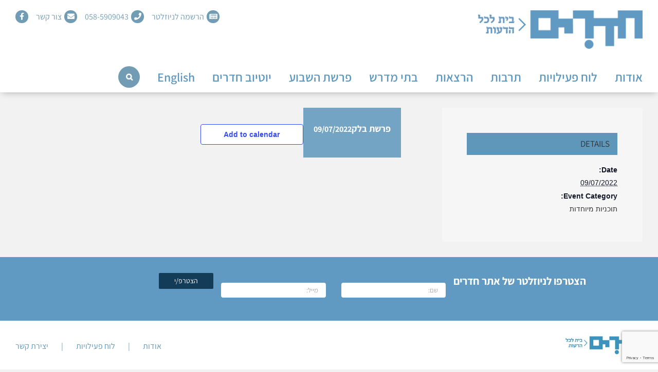

--- FILE ---
content_type: text/html; charset=UTF-8
request_url: https://hadarim.reali.org.il/event/%D7%A4%D7%A8%D7%A9%D7%AA-%D7%AA%D7%A6%D7%95%D7%94-%D7%A9%D7%91%D7%AA-%D7%96%D7%9B%D7%95%D7%A8-2-2-2-2-5-2-6-5-5-2-2-2-2-2-2-2-2-2-2-2-2-2-2-3-4-2-2-3-2-2-2-2-2-2-2-2-2-2-2-2-2-2-2-2-2-2-2-2-2-2-2-2-85/
body_size: 18844
content:
<!DOCTYPE html>
<html class="avada-html-layout-wide avada-html-header-position-top" dir="rtl" lang="he-IL" prefix="og: http://ogp.me/ns# fb: http://ogp.me/ns/fb#">
<head>
	<meta http-equiv="X-UA-Compatible" content="IE=edge" />
	<meta http-equiv="Content-Type" content="text/html; charset=utf-8"/>
	<meta name="viewport" content="width=device-width, initial-scale=1" />
	<link rel='stylesheet' id='tribe-events-views-v2-bootstrap-datepicker-styles-css' href='https://hadarim.reali.org.il/wp-content/plugins/the-events-calendar/vendor/bootstrap-datepicker/css/bootstrap-datepicker.standalone.min.css?ver=6.15.14' type='text/css' media='all' />
<link rel='stylesheet' id='tec-variables-skeleton-css' href='https://hadarim.reali.org.il/wp-content/plugins/the-events-calendar/common/build/css/variables-skeleton.css?ver=6.10.1' type='text/css' media='all' />
<link rel='stylesheet' id='tribe-common-skeleton-style-css' href='https://hadarim.reali.org.il/wp-content/plugins/the-events-calendar/common/build/css/common-skeleton.css?ver=6.10.1' type='text/css' media='all' />
<link rel='stylesheet' id='tribe-tooltipster-css-css' href='https://hadarim.reali.org.il/wp-content/plugins/the-events-calendar/common/vendor/tooltipster/tooltipster.bundle.min.css?ver=6.10.1' type='text/css' media='all' />
<link rel='stylesheet' id='tribe-events-views-v2-skeleton-css' href='https://hadarim.reali.org.il/wp-content/plugins/the-events-calendar/build/css/views-skeleton.css?ver=6.15.14' type='text/css' media='all' />
<link rel='stylesheet' id='tec-variables-full-css' href='https://hadarim.reali.org.il/wp-content/plugins/the-events-calendar/common/build/css/variables-full.css?ver=6.10.1' type='text/css' media='all' />
<link rel='stylesheet' id='tribe-common-full-style-css' href='https://hadarim.reali.org.il/wp-content/plugins/the-events-calendar/common/build/css/common-full.css?ver=6.10.1' type='text/css' media='all' />
<link rel='stylesheet' id='tribe-events-views-v2-full-css' href='https://hadarim.reali.org.il/wp-content/plugins/the-events-calendar/build/css/views-full.css?ver=6.15.14' type='text/css' media='all' />
<link rel='stylesheet' id='tribe-events-views-v2-print-css' href='https://hadarim.reali.org.il/wp-content/plugins/the-events-calendar/build/css/views-print.css?ver=6.15.14' type='text/css' media='print' />
<link rel='stylesheet' id='tribe-events-pro-views-v2-print-css' href='https://hadarim.reali.org.il/wp-content/plugins/events-calendar-pro/build/css/views-print.css?ver=7.7.12' type='text/css' media='print' />
<meta name='robots' content='index, follow, max-image-preview:large, max-snippet:-1, max-video-preview:-1' />

	<!-- This site is optimized with the Yoast SEO plugin v26.7 - https://yoast.com/wordpress/plugins/seo/ -->
	<title>פרשת בלק - מרכז חדרים בריאלי, בית לתרבות יהודית ישראלית</title>
	<link rel="canonical" href="https://hadarim.reali.org.il/event/פרשת-תצוה-שבת-זכור-2-2-2-2-5-2-6-5-5-2-2-2-2-2-2-2-2-2-2-2-2-2-2-3-4-2-2-3-2-2-2-2-2-2-2-2-2-2-2-2-2-2-2-2-2-2-2-2-2-2-2-2-85/" />
	<meta property="og:locale" content="he_IL" />
	<meta property="og:type" content="article" />
	<meta property="og:title" content="פרשת בלק - מרכז חדרים בריאלי, בית לתרבות יהודית ישראלית" />
	<meta property="og:url" content="https://hadarim.reali.org.il/event/פרשת-תצוה-שבת-זכור-2-2-2-2-5-2-6-5-5-2-2-2-2-2-2-2-2-2-2-2-2-2-2-3-4-2-2-3-2-2-2-2-2-2-2-2-2-2-2-2-2-2-2-2-2-2-2-2-2-2-2-2-85/" />
	<meta property="og:site_name" content="מרכז חדרים בריאלי, בית לתרבות יהודית ישראלית" />
	<meta property="article:modified_time" content="2022-06-08T09:11:03+00:00" />
	<meta name="twitter:card" content="summary_large_image" />
	<script type="application/ld+json" class="yoast-schema-graph">{"@context":"https://schema.org","@graph":[{"@type":"WebPage","@id":"https://hadarim.reali.org.il/event/%d7%a4%d7%a8%d7%a9%d7%aa-%d7%aa%d7%a6%d7%95%d7%94-%d7%a9%d7%91%d7%aa-%d7%96%d7%9b%d7%95%d7%a8-2-2-2-2-5-2-6-5-5-2-2-2-2-2-2-2-2-2-2-2-2-2-2-3-4-2-2-3-2-2-2-2-2-2-2-2-2-2-2-2-2-2-2-2-2-2-2-2-2-2-2-2-85/","url":"https://hadarim.reali.org.il/event/%d7%a4%d7%a8%d7%a9%d7%aa-%d7%aa%d7%a6%d7%95%d7%94-%d7%a9%d7%91%d7%aa-%d7%96%d7%9b%d7%95%d7%a8-2-2-2-2-5-2-6-5-5-2-2-2-2-2-2-2-2-2-2-2-2-2-2-3-4-2-2-3-2-2-2-2-2-2-2-2-2-2-2-2-2-2-2-2-2-2-2-2-2-2-2-2-85/","name":"פרשת בלק - מרכז חדרים בריאלי, בית לתרבות יהודית ישראלית","isPartOf":{"@id":"https://hadarim.reali.org.il/#website"},"datePublished":"2022-06-08T09:03:36+00:00","dateModified":"2022-06-08T09:11:03+00:00","breadcrumb":{"@id":"https://hadarim.reali.org.il/event/%d7%a4%d7%a8%d7%a9%d7%aa-%d7%aa%d7%a6%d7%95%d7%94-%d7%a9%d7%91%d7%aa-%d7%96%d7%9b%d7%95%d7%a8-2-2-2-2-5-2-6-5-5-2-2-2-2-2-2-2-2-2-2-2-2-2-2-3-4-2-2-3-2-2-2-2-2-2-2-2-2-2-2-2-2-2-2-2-2-2-2-2-2-2-2-2-85/#breadcrumb"},"inLanguage":"he-IL","potentialAction":[{"@type":"ReadAction","target":["https://hadarim.reali.org.il/event/%d7%a4%d7%a8%d7%a9%d7%aa-%d7%aa%d7%a6%d7%95%d7%94-%d7%a9%d7%91%d7%aa-%d7%96%d7%9b%d7%95%d7%a8-2-2-2-2-5-2-6-5-5-2-2-2-2-2-2-2-2-2-2-2-2-2-2-3-4-2-2-3-2-2-2-2-2-2-2-2-2-2-2-2-2-2-2-2-2-2-2-2-2-2-2-2-85/"]}]},{"@type":"BreadcrumbList","@id":"https://hadarim.reali.org.il/event/%d7%a4%d7%a8%d7%a9%d7%aa-%d7%aa%d7%a6%d7%95%d7%94-%d7%a9%d7%91%d7%aa-%d7%96%d7%9b%d7%95%d7%a8-2-2-2-2-5-2-6-5-5-2-2-2-2-2-2-2-2-2-2-2-2-2-2-3-4-2-2-3-2-2-2-2-2-2-2-2-2-2-2-2-2-2-2-2-2-2-2-2-2-2-2-2-85/#breadcrumb","itemListElement":[{"@type":"ListItem","position":1,"name":"Home","item":"https://hadarim.reali.org.il/"},{"@type":"ListItem","position":2,"name":"אירועים","item":"https://hadarim.reali.org.il/events/"},{"@type":"ListItem","position":3,"name":"פרשת בלק"}]},{"@type":"WebSite","@id":"https://hadarim.reali.org.il/#website","url":"https://hadarim.reali.org.il/","name":"מרכז חדרים בריאלי, בית לתרבות יהודית ישראלית","description":"","potentialAction":[{"@type":"SearchAction","target":{"@type":"EntryPoint","urlTemplate":"https://hadarim.reali.org.il/?s={search_term_string}"},"query-input":{"@type":"PropertyValueSpecification","valueRequired":true,"valueName":"search_term_string"}}],"inLanguage":"he-IL"},{"@type":"Event","name":"פרשת בלק","description":"","url":"https://hadarim.reali.org.il/event/%d7%a4%d7%a8%d7%a9%d7%aa-%d7%aa%d7%a6%d7%95%d7%94-%d7%a9%d7%91%d7%aa-%d7%96%d7%9b%d7%95%d7%a8-2-2-2-2-5-2-6-5-5-2-2-2-2-2-2-2-2-2-2-2-2-2-2-3-4-2-2-3-2-2-2-2-2-2-2-2-2-2-2-2-2-2-2-2-2-2-2-2-2-2-2-2-85/","eventAttendanceMode":"https://schema.org/OfflineEventAttendanceMode","eventStatus":"https://schema.org/EventScheduled","startDate":"2022-07-09T00:00:00+02:00","endDate":"2022-07-09T23:59:59+02:00","@id":"https://hadarim.reali.org.il/event/%d7%a4%d7%a8%d7%a9%d7%aa-%d7%aa%d7%a6%d7%95%d7%94-%d7%a9%d7%91%d7%aa-%d7%96%d7%9b%d7%95%d7%a8-2-2-2-2-5-2-6-5-5-2-2-2-2-2-2-2-2-2-2-2-2-2-2-3-4-2-2-3-2-2-2-2-2-2-2-2-2-2-2-2-2-2-2-2-2-2-2-2-2-2-2-2-85/#event","mainEntityOfPage":{"@id":"https://hadarim.reali.org.il/event/%d7%a4%d7%a8%d7%a9%d7%aa-%d7%aa%d7%a6%d7%95%d7%94-%d7%a9%d7%91%d7%aa-%d7%96%d7%9b%d7%95%d7%a8-2-2-2-2-5-2-6-5-5-2-2-2-2-2-2-2-2-2-2-2-2-2-2-3-4-2-2-3-2-2-2-2-2-2-2-2-2-2-2-2-2-2-2-2-2-2-2-2-2-2-2-2-85/"}}]}</script>
	<!-- / Yoast SEO plugin. -->


<link rel='dns-prefetch' href='//connect.facebook.net' />
<link rel='dns-prefetch' href='//ajax.googleapis.com' />
<link rel='dns-prefetch' href='//cdn.jsdelivr.net' />
<link rel="alternate" type="application/rss+xml" title="מרכז חדרים בריאלי, בית לתרבות יהודית ישראלית &laquo; פיד‏" href="https://hadarim.reali.org.il/feed/" />
<link rel="alternate" type="text/calendar" title="מרכז חדרים בריאלי, בית לתרבות יהודית ישראלית &raquo; iCal Feed" href="https://hadarim.reali.org.il/events/?ical=1" />
					<link rel="shortcut icon" href="https://hadarim.reali.org.il/wp-content/uploads/2018/02/favicon.png" type="image/x-icon" />
		
		
		
		
		
		<link rel="alternate" title="oEmbed (JSON)" type="application/json+oembed" href="https://hadarim.reali.org.il/wp-json/oembed/1.0/embed?url=https%3A%2F%2Fhadarim.reali.org.il%2Fevent%2F%25d7%25a4%25d7%25a8%25d7%25a9%25d7%25aa-%25d7%25aa%25d7%25a6%25d7%2595%25d7%2594-%25d7%25a9%25d7%2591%25d7%25aa-%25d7%2596%25d7%259b%25d7%2595%25d7%25a8-2-2-2-2-5-2-6-5-5-2-2-2-2-2-2-2-2-2-2-2-2-2-2-3-4-2-2-3-2-2-2-2-2-2-2-2-2-2-2-2-2-2-2-2-2-2-2-2-2-2-2-2-85%2F" />
<link rel="alternate" title="oEmbed (XML)" type="text/xml+oembed" href="https://hadarim.reali.org.il/wp-json/oembed/1.0/embed?url=https%3A%2F%2Fhadarim.reali.org.il%2Fevent%2F%25d7%25a4%25d7%25a8%25d7%25a9%25d7%25aa-%25d7%25aa%25d7%25a6%25d7%2595%25d7%2594-%25d7%25a9%25d7%2591%25d7%25aa-%25d7%2596%25d7%259b%25d7%2595%25d7%25a8-2-2-2-2-5-2-6-5-5-2-2-2-2-2-2-2-2-2-2-2-2-2-2-3-4-2-2-3-2-2-2-2-2-2-2-2-2-2-2-2-2-2-2-2-2-2-2-2-2-2-2-2-85%2F&#038;format=xml" />

		<meta property="og:title" content="פרשת בלק"/>
		<meta property="og:type" content="article"/>
		<meta property="og:url" content="https://hadarim.reali.org.il/event/%d7%a4%d7%a8%d7%a9%d7%aa-%d7%aa%d7%a6%d7%95%d7%94-%d7%a9%d7%91%d7%aa-%d7%96%d7%9b%d7%95%d7%a8-2-2-2-2-5-2-6-5-5-2-2-2-2-2-2-2-2-2-2-2-2-2-2-3-4-2-2-3-2-2-2-2-2-2-2-2-2-2-2-2-2-2-2-2-2-2-2-2-2-2-2-2-85/"/>
		<meta property="og:site_name" content="מרכז חדרים בריאלי, בית לתרבות יהודית ישראלית"/>
		<meta property="og:description" content=""/>

									<meta property="og:image" content="https://hadarim.reali.org.il/wp-content/uploads/2019/09/hadarim-new-logo.png"/>
							<style id='wp-img-auto-sizes-contain-inline-css' type='text/css'>
img:is([sizes=auto i],[sizes^="auto," i]){contain-intrinsic-size:3000px 1500px}
/*# sourceURL=wp-img-auto-sizes-contain-inline-css */
</style>
<link rel='stylesheet' id='tribe-events-full-pro-calendar-style-css' href='https://hadarim.reali.org.il/wp-content/plugins/events-calendar-pro/build/css/tribe-events-pro-full.css?ver=7.7.12' type='text/css' media='all' />
<link rel='stylesheet' id='tribe-events-virtual-skeleton-css' href='https://hadarim.reali.org.il/wp-content/plugins/events-calendar-pro/build/css/events-virtual-skeleton.css?ver=7.7.12' type='text/css' media='all' />
<link rel='stylesheet' id='tribe-events-virtual-full-css' href='https://hadarim.reali.org.il/wp-content/plugins/events-calendar-pro/build/css/events-virtual-full.css?ver=7.7.12' type='text/css' media='all' />
<link rel='stylesheet' id='tribe-events-virtual-single-skeleton-css' href='https://hadarim.reali.org.il/wp-content/plugins/events-calendar-pro/build/css/events-virtual-single-skeleton.css?ver=7.7.12' type='text/css' media='all' />
<link rel='stylesheet' id='tribe-events-virtual-single-full-css' href='https://hadarim.reali.org.il/wp-content/plugins/events-calendar-pro/build/css/events-virtual-single-full.css?ver=7.7.12' type='text/css' media='all' />
<link rel='stylesheet' id='tec-events-pro-single-css' href='https://hadarim.reali.org.il/wp-content/plugins/events-calendar-pro/build/css/events-single.css?ver=7.7.12' type='text/css' media='all' />
<link rel='stylesheet' id='tribe-events-calendar-pro-style-css' href='https://hadarim.reali.org.il/wp-content/plugins/events-calendar-pro/build/css/tribe-events-pro-full.css?ver=7.7.12' type='text/css' media='all' />
<link rel='stylesheet' id='tribe-events-pro-mini-calendar-block-styles-css' href='https://hadarim.reali.org.il/wp-content/plugins/events-calendar-pro/build/css/tribe-events-pro-mini-calendar-block.css?ver=7.7.12' type='text/css' media='all' />
<link rel='stylesheet' id='tribe-events-v2-single-skeleton-css' href='https://hadarim.reali.org.il/wp-content/plugins/the-events-calendar/build/css/tribe-events-single-skeleton.css?ver=6.15.14' type='text/css' media='all' />
<link rel='stylesheet' id='tribe-events-v2-single-skeleton-full-css' href='https://hadarim.reali.org.il/wp-content/plugins/the-events-calendar/build/css/tribe-events-single-full.css?ver=6.15.14' type='text/css' media='all' />
<link rel='stylesheet' id='tribe-events-virtual-single-v2-skeleton-css' href='https://hadarim.reali.org.il/wp-content/plugins/events-calendar-pro/build/css/events-virtual-single-v2-skeleton.css?ver=7.7.12' type='text/css' media='all' />
<link rel='stylesheet' id='tribe-events-virtual-single-v2-full-css' href='https://hadarim.reali.org.il/wp-content/plugins/events-calendar-pro/build/css/events-virtual-single-v2-full.css?ver=7.7.12' type='text/css' media='all' />
<link rel='stylesheet' id='tec-events-pro-single-style-css' href='https://hadarim.reali.org.il/wp-content/plugins/events-calendar-pro/build/css/custom-tables-v1/single.css?ver=7.7.12' type='text/css' media='all' />
<style id='wp-emoji-styles-inline-css' type='text/css'>

	img.wp-smiley, img.emoji {
		display: inline !important;
		border: none !important;
		box-shadow: none !important;
		height: 1em !important;
		width: 1em !important;
		margin: 0 0.07em !important;
		vertical-align: -0.1em !important;
		background: none !important;
		padding: 0 !important;
	}
/*# sourceURL=wp-emoji-styles-inline-css */
</style>
<style id='classic-theme-styles-inline-css' type='text/css'>
/*! This file is auto-generated */
.wp-block-button__link{color:#fff;background-color:#32373c;border-radius:9999px;box-shadow:none;text-decoration:none;padding:calc(.667em + 2px) calc(1.333em + 2px);font-size:1.125em}.wp-block-file__button{background:#32373c;color:#fff;text-decoration:none}
/*# sourceURL=/wp-includes/css/classic-themes.min.css */
</style>
<link rel='stylesheet' id='contact-form-7-css' href='https://hadarim.reali.org.il/wp-content/plugins/contact-form-7/includes/css/styles.css?ver=6.1.4' type='text/css' media='all' />
<link rel='stylesheet' id='wpcf7-redirect-script-frontend-css' href='https://hadarim.reali.org.il/wp-content/plugins/wpcf7-redirect/build/assets/frontend-script.css?ver=2c532d7e2be36f6af233' type='text/css' media='all' />
<link rel='stylesheet' id='fusion-dynamic-css-css' href='https://hadarim.reali.org.il/wp-content/uploads/fusion-styles/7e5e52619e050ab20c78d391b4f86591.min.css?ver=3.3.1' type='text/css' media='all' />
<link rel='stylesheet' id='child-style-css' href='https://hadarim.reali.org.il/wp-content/themes/Avada-Child-Theme/style.css?ver=6.9' type='text/css' media='all' />
<link rel='stylesheet' id='slick-css' href='//cdn.jsdelivr.net/jquery.slick/latest/slick.css?ver=6.9' type='text/css' media='all' />
<script type="text/javascript" src="//ajax.googleapis.com/ajax/libs/jquery/1.11.3/jquery.min.js?ver=1.11.3" id="jquery-js"></script>
<script type="text/javascript" src="https://hadarim.reali.org.il/wp-content/plugins/the-events-calendar/common/build/js/tribe-common.js?ver=9c44e11f3503a33e9540" id="tribe-common-js"></script>
<script type="text/javascript" src="https://hadarim.reali.org.il/wp-content/plugins/the-events-calendar/build/js/views/breakpoints.js?ver=4208de2df2852e0b91ec" id="tribe-events-views-v2-breakpoints-js"></script>
<script type="text/javascript" src="https://hadarim.reali.org.il/wp-content/themes/Avada-Child-Theme/assets/scripts.js?ver=6.9" id="child-scripts-js"></script>
<script type="text/javascript" src="//cdn.jsdelivr.net/jquery.slick/latest/slick.min.js?ver=6.9" id="slick-js"></script>
<link rel="https://api.w.org/" href="https://hadarim.reali.org.il/wp-json/" /><link rel="alternate" title="JSON" type="application/json" href="https://hadarim.reali.org.il/wp-json/wp/v2/tribe_events/12112" /><link rel="EditURI" type="application/rsd+xml" title="RSD" href="https://hadarim.reali.org.il/xmlrpc.php?rsd" />
<meta name="generator" content="WordPress 6.9" />
<link rel='shortlink' href='https://hadarim.reali.org.il/?p=12112' />
<meta name="tec-api-version" content="v1"><meta name="tec-api-origin" content="https://hadarim.reali.org.il"><link rel="alternate" href="https://hadarim.reali.org.il/wp-json/tribe/events/v1/events/12112" /><style>
  .piecal-wrapper .fc .piecal-list-thumb {
    width: 160px;
    height: auto;
    object-fit: cover;
    border-radius: 6px;
    margin-right: 10px;
    display: inline-block;
  }

  .piecal-wrapper .fc .fc-list-event-title {
    display: flex;
    align-items: center;
    gap: 10px;
  }
</style>
<style type="text/css" id="css-fb-visibility">@media screen and (max-width: 640px){body:not(.fusion-builder-ui-wireframe) .fusion-no-small-visibility{display:none !important;}body:not(.fusion-builder-ui-wireframe) .sm-text-align-center{text-align:center !important;}body:not(.fusion-builder-ui-wireframe) .sm-text-align-left{text-align:left !important;}body:not(.fusion-builder-ui-wireframe) .sm-text-align-right{text-align:right !important;}body:not(.fusion-builder-ui-wireframe) .sm-mx-auto{margin-left:auto !important;margin-right:auto !important;}body:not(.fusion-builder-ui-wireframe) .sm-ml-auto{margin-left:auto !important;}body:not(.fusion-builder-ui-wireframe) .sm-mr-auto{margin-right:auto !important;}body:not(.fusion-builder-ui-wireframe) .fusion-absolute-position-small{position:absolute;top:auto;width:100%;}}@media screen and (min-width: 641px) and (max-width: 1024px){body:not(.fusion-builder-ui-wireframe) .fusion-no-medium-visibility{display:none !important;}body:not(.fusion-builder-ui-wireframe) .md-text-align-center{text-align:center !important;}body:not(.fusion-builder-ui-wireframe) .md-text-align-left{text-align:left !important;}body:not(.fusion-builder-ui-wireframe) .md-text-align-right{text-align:right !important;}body:not(.fusion-builder-ui-wireframe) .md-mx-auto{margin-left:auto !important;margin-right:auto !important;}body:not(.fusion-builder-ui-wireframe) .md-ml-auto{margin-left:auto !important;}body:not(.fusion-builder-ui-wireframe) .md-mr-auto{margin-right:auto !important;}body:not(.fusion-builder-ui-wireframe) .fusion-absolute-position-medium{position:absolute;top:auto;width:100%;}}@media screen and (min-width: 1025px){body:not(.fusion-builder-ui-wireframe) .fusion-no-large-visibility{display:none !important;}body:not(.fusion-builder-ui-wireframe) .lg-text-align-center{text-align:center !important;}body:not(.fusion-builder-ui-wireframe) .lg-text-align-left{text-align:left !important;}body:not(.fusion-builder-ui-wireframe) .lg-text-align-right{text-align:right !important;}body:not(.fusion-builder-ui-wireframe) .lg-mx-auto{margin-left:auto !important;margin-right:auto !important;}body:not(.fusion-builder-ui-wireframe) .lg-ml-auto{margin-left:auto !important;}body:not(.fusion-builder-ui-wireframe) .lg-mr-auto{margin-right:auto !important;}body:not(.fusion-builder-ui-wireframe) .fusion-absolute-position-large{position:absolute;top:auto;width:100%;}}</style><!-- Google tag (gtag.js) -->
<script async src="https://www.googletagmanager.com/gtag/js?id=G-VQNZG23TJF"></script>
<script>
  window.dataLayer = window.dataLayer || [];
  function gtag(){dataLayer.push(arguments);}
  gtag('js', new Date());

  gtag('config', 'G-VQNZG23TJF');
</script>		<style type="text/css" id="wp-custom-css">
			ul.ecs-event-list {margin:0; padding:0;}
ul.ecs-event-list li{list-style:none;}
ul.ecs-event-list li h4 {display:inline-block; margin:6px 0; font-size:18px; margin-left:0px;}
ul.ecs-event-list li h4 a:link,
ul.ecs-event-list li h4 a:visited{text-decoration:underline; font-weight:bold; color:#6099C1;}
ul.ecs-event-list li h4 a:hover,
ul.ecs-event-list li h4 a:active {color:#346A93;}
ul.ecs-event-list li h4:after {content:'\2014'; margin:0 5px}

ul.ecs-event-list .duration {font-size:16px;}

.page-id-47 .fusion-row div.link {display:none;}		</style>
				<script type="text/javascript">
			var doc = document.documentElement;
			doc.setAttribute( 'data-useragent', navigator.userAgent );
		</script>
		<!-- Facebook Pixel Code -->
<script>
  !function(f,b,e,v,n,t,s)
  {if(f.fbq)return;n=f.fbq=function(){n.callMethod?
  n.callMethod.apply(n,arguments):n.queue.push(arguments)};
  if(!f._fbq)f._fbq=n;n.push=n;n.loaded=!0;n.version='2.0';
  n.queue=[];t=b.createElement(e);t.async=!0;
  t.src=v;s=b.getElementsByTagName(e)[0];
  s.parentNode.insertBefore(t,s)}(window, document,'script',
  'https://connect.facebook.net/en_US/fbevents.js');
  fbq('init', '1548587398803033');
  fbq('track', 'PageView');
</script>
<noscript><img height="1" width="1" style="display:none"
  src="https://www.facebook.com/tr?id=1548587398803033&ev=PageView&noscript=1"
/></noscript>
<!-- End Facebook Pixel Code -->
	<style id='global-styles-inline-css' type='text/css'>
:root{--wp--preset--aspect-ratio--square: 1;--wp--preset--aspect-ratio--4-3: 4/3;--wp--preset--aspect-ratio--3-4: 3/4;--wp--preset--aspect-ratio--3-2: 3/2;--wp--preset--aspect-ratio--2-3: 2/3;--wp--preset--aspect-ratio--16-9: 16/9;--wp--preset--aspect-ratio--9-16: 9/16;--wp--preset--color--black: #000000;--wp--preset--color--cyan-bluish-gray: #abb8c3;--wp--preset--color--white: #ffffff;--wp--preset--color--pale-pink: #f78da7;--wp--preset--color--vivid-red: #cf2e2e;--wp--preset--color--luminous-vivid-orange: #ff6900;--wp--preset--color--luminous-vivid-amber: #fcb900;--wp--preset--color--light-green-cyan: #7bdcb5;--wp--preset--color--vivid-green-cyan: #00d084;--wp--preset--color--pale-cyan-blue: #8ed1fc;--wp--preset--color--vivid-cyan-blue: #0693e3;--wp--preset--color--vivid-purple: #9b51e0;--wp--preset--gradient--vivid-cyan-blue-to-vivid-purple: linear-gradient(135deg,rgb(6,147,227) 0%,rgb(155,81,224) 100%);--wp--preset--gradient--light-green-cyan-to-vivid-green-cyan: linear-gradient(135deg,rgb(122,220,180) 0%,rgb(0,208,130) 100%);--wp--preset--gradient--luminous-vivid-amber-to-luminous-vivid-orange: linear-gradient(135deg,rgb(252,185,0) 0%,rgb(255,105,0) 100%);--wp--preset--gradient--luminous-vivid-orange-to-vivid-red: linear-gradient(135deg,rgb(255,105,0) 0%,rgb(207,46,46) 100%);--wp--preset--gradient--very-light-gray-to-cyan-bluish-gray: linear-gradient(135deg,rgb(238,238,238) 0%,rgb(169,184,195) 100%);--wp--preset--gradient--cool-to-warm-spectrum: linear-gradient(135deg,rgb(74,234,220) 0%,rgb(151,120,209) 20%,rgb(207,42,186) 40%,rgb(238,44,130) 60%,rgb(251,105,98) 80%,rgb(254,248,76) 100%);--wp--preset--gradient--blush-light-purple: linear-gradient(135deg,rgb(255,206,236) 0%,rgb(152,150,240) 100%);--wp--preset--gradient--blush-bordeaux: linear-gradient(135deg,rgb(254,205,165) 0%,rgb(254,45,45) 50%,rgb(107,0,62) 100%);--wp--preset--gradient--luminous-dusk: linear-gradient(135deg,rgb(255,203,112) 0%,rgb(199,81,192) 50%,rgb(65,88,208) 100%);--wp--preset--gradient--pale-ocean: linear-gradient(135deg,rgb(255,245,203) 0%,rgb(182,227,212) 50%,rgb(51,167,181) 100%);--wp--preset--gradient--electric-grass: linear-gradient(135deg,rgb(202,248,128) 0%,rgb(113,206,126) 100%);--wp--preset--gradient--midnight: linear-gradient(135deg,rgb(2,3,129) 0%,rgb(40,116,252) 100%);--wp--preset--font-size--small: 13.5px;--wp--preset--font-size--medium: 20px;--wp--preset--font-size--large: 27px;--wp--preset--font-size--x-large: 42px;--wp--preset--font-size--normal: 18px;--wp--preset--font-size--xlarge: 36px;--wp--preset--font-size--huge: 54px;--wp--preset--spacing--20: 0.44rem;--wp--preset--spacing--30: 0.67rem;--wp--preset--spacing--40: 1rem;--wp--preset--spacing--50: 1.5rem;--wp--preset--spacing--60: 2.25rem;--wp--preset--spacing--70: 3.38rem;--wp--preset--spacing--80: 5.06rem;--wp--preset--shadow--natural: 6px 6px 9px rgba(0, 0, 0, 0.2);--wp--preset--shadow--deep: 12px 12px 50px rgba(0, 0, 0, 0.4);--wp--preset--shadow--sharp: 6px 6px 0px rgba(0, 0, 0, 0.2);--wp--preset--shadow--outlined: 6px 6px 0px -3px rgb(255, 255, 255), 6px 6px rgb(0, 0, 0);--wp--preset--shadow--crisp: 6px 6px 0px rgb(0, 0, 0);}:where(.is-layout-flex){gap: 0.5em;}:where(.is-layout-grid){gap: 0.5em;}body .is-layout-flex{display: flex;}.is-layout-flex{flex-wrap: wrap;align-items: center;}.is-layout-flex > :is(*, div){margin: 0;}body .is-layout-grid{display: grid;}.is-layout-grid > :is(*, div){margin: 0;}:where(.wp-block-columns.is-layout-flex){gap: 2em;}:where(.wp-block-columns.is-layout-grid){gap: 2em;}:where(.wp-block-post-template.is-layout-flex){gap: 1.25em;}:where(.wp-block-post-template.is-layout-grid){gap: 1.25em;}.has-black-color{color: var(--wp--preset--color--black) !important;}.has-cyan-bluish-gray-color{color: var(--wp--preset--color--cyan-bluish-gray) !important;}.has-white-color{color: var(--wp--preset--color--white) !important;}.has-pale-pink-color{color: var(--wp--preset--color--pale-pink) !important;}.has-vivid-red-color{color: var(--wp--preset--color--vivid-red) !important;}.has-luminous-vivid-orange-color{color: var(--wp--preset--color--luminous-vivid-orange) !important;}.has-luminous-vivid-amber-color{color: var(--wp--preset--color--luminous-vivid-amber) !important;}.has-light-green-cyan-color{color: var(--wp--preset--color--light-green-cyan) !important;}.has-vivid-green-cyan-color{color: var(--wp--preset--color--vivid-green-cyan) !important;}.has-pale-cyan-blue-color{color: var(--wp--preset--color--pale-cyan-blue) !important;}.has-vivid-cyan-blue-color{color: var(--wp--preset--color--vivid-cyan-blue) !important;}.has-vivid-purple-color{color: var(--wp--preset--color--vivid-purple) !important;}.has-black-background-color{background-color: var(--wp--preset--color--black) !important;}.has-cyan-bluish-gray-background-color{background-color: var(--wp--preset--color--cyan-bluish-gray) !important;}.has-white-background-color{background-color: var(--wp--preset--color--white) !important;}.has-pale-pink-background-color{background-color: var(--wp--preset--color--pale-pink) !important;}.has-vivid-red-background-color{background-color: var(--wp--preset--color--vivid-red) !important;}.has-luminous-vivid-orange-background-color{background-color: var(--wp--preset--color--luminous-vivid-orange) !important;}.has-luminous-vivid-amber-background-color{background-color: var(--wp--preset--color--luminous-vivid-amber) !important;}.has-light-green-cyan-background-color{background-color: var(--wp--preset--color--light-green-cyan) !important;}.has-vivid-green-cyan-background-color{background-color: var(--wp--preset--color--vivid-green-cyan) !important;}.has-pale-cyan-blue-background-color{background-color: var(--wp--preset--color--pale-cyan-blue) !important;}.has-vivid-cyan-blue-background-color{background-color: var(--wp--preset--color--vivid-cyan-blue) !important;}.has-vivid-purple-background-color{background-color: var(--wp--preset--color--vivid-purple) !important;}.has-black-border-color{border-color: var(--wp--preset--color--black) !important;}.has-cyan-bluish-gray-border-color{border-color: var(--wp--preset--color--cyan-bluish-gray) !important;}.has-white-border-color{border-color: var(--wp--preset--color--white) !important;}.has-pale-pink-border-color{border-color: var(--wp--preset--color--pale-pink) !important;}.has-vivid-red-border-color{border-color: var(--wp--preset--color--vivid-red) !important;}.has-luminous-vivid-orange-border-color{border-color: var(--wp--preset--color--luminous-vivid-orange) !important;}.has-luminous-vivid-amber-border-color{border-color: var(--wp--preset--color--luminous-vivid-amber) !important;}.has-light-green-cyan-border-color{border-color: var(--wp--preset--color--light-green-cyan) !important;}.has-vivid-green-cyan-border-color{border-color: var(--wp--preset--color--vivid-green-cyan) !important;}.has-pale-cyan-blue-border-color{border-color: var(--wp--preset--color--pale-cyan-blue) !important;}.has-vivid-cyan-blue-border-color{border-color: var(--wp--preset--color--vivid-cyan-blue) !important;}.has-vivid-purple-border-color{border-color: var(--wp--preset--color--vivid-purple) !important;}.has-vivid-cyan-blue-to-vivid-purple-gradient-background{background: var(--wp--preset--gradient--vivid-cyan-blue-to-vivid-purple) !important;}.has-light-green-cyan-to-vivid-green-cyan-gradient-background{background: var(--wp--preset--gradient--light-green-cyan-to-vivid-green-cyan) !important;}.has-luminous-vivid-amber-to-luminous-vivid-orange-gradient-background{background: var(--wp--preset--gradient--luminous-vivid-amber-to-luminous-vivid-orange) !important;}.has-luminous-vivid-orange-to-vivid-red-gradient-background{background: var(--wp--preset--gradient--luminous-vivid-orange-to-vivid-red) !important;}.has-very-light-gray-to-cyan-bluish-gray-gradient-background{background: var(--wp--preset--gradient--very-light-gray-to-cyan-bluish-gray) !important;}.has-cool-to-warm-spectrum-gradient-background{background: var(--wp--preset--gradient--cool-to-warm-spectrum) !important;}.has-blush-light-purple-gradient-background{background: var(--wp--preset--gradient--blush-light-purple) !important;}.has-blush-bordeaux-gradient-background{background: var(--wp--preset--gradient--blush-bordeaux) !important;}.has-luminous-dusk-gradient-background{background: var(--wp--preset--gradient--luminous-dusk) !important;}.has-pale-ocean-gradient-background{background: var(--wp--preset--gradient--pale-ocean) !important;}.has-electric-grass-gradient-background{background: var(--wp--preset--gradient--electric-grass) !important;}.has-midnight-gradient-background{background: var(--wp--preset--gradient--midnight) !important;}.has-small-font-size{font-size: var(--wp--preset--font-size--small) !important;}.has-medium-font-size{font-size: var(--wp--preset--font-size--medium) !important;}.has-large-font-size{font-size: var(--wp--preset--font-size--large) !important;}.has-x-large-font-size{font-size: var(--wp--preset--font-size--x-large) !important;}
/*# sourceURL=global-styles-inline-css */
</style>
<link rel='stylesheet' id='wp-block-library-rtl-css' href='https://hadarim.reali.org.il/wp-includes/css/dist/block-library/style-rtl.min.css?ver=6.9' type='text/css' media='all' />
<style id='wp-block-library-inline-css' type='text/css'>
/*wp_block_styles_on_demand_placeholder:696e9e10241f4*/
/*# sourceURL=wp-block-library-inline-css */
</style>
<style id='wp-block-library-theme-inline-css' type='text/css'>
.wp-block-audio :where(figcaption){color:#555;font-size:13px;text-align:center}.is-dark-theme .wp-block-audio :where(figcaption){color:#ffffffa6}.wp-block-audio{margin:0 0 1em}.wp-block-code{border:1px solid #ccc;border-radius:4px;font-family:Menlo,Consolas,monaco,monospace;padding:.8em 1em}.wp-block-embed :where(figcaption){color:#555;font-size:13px;text-align:center}.is-dark-theme .wp-block-embed :where(figcaption){color:#ffffffa6}.wp-block-embed{margin:0 0 1em}.blocks-gallery-caption{color:#555;font-size:13px;text-align:center}.is-dark-theme .blocks-gallery-caption{color:#ffffffa6}:root :where(.wp-block-image figcaption){color:#555;font-size:13px;text-align:center}.is-dark-theme :root :where(.wp-block-image figcaption){color:#ffffffa6}.wp-block-image{margin:0 0 1em}.wp-block-pullquote{border-bottom:4px solid;border-top:4px solid;color:currentColor;margin-bottom:1.75em}.wp-block-pullquote :where(cite),.wp-block-pullquote :where(footer),.wp-block-pullquote__citation{color:currentColor;font-size:.8125em;font-style:normal;text-transform:uppercase}.wp-block-quote{border-left:.25em solid;margin:0 0 1.75em;padding-left:1em}.wp-block-quote cite,.wp-block-quote footer{color:currentColor;font-size:.8125em;font-style:normal;position:relative}.wp-block-quote:where(.has-text-align-right){border-left:none;border-right:.25em solid;padding-left:0;padding-right:1em}.wp-block-quote:where(.has-text-align-center){border:none;padding-left:0}.wp-block-quote.is-large,.wp-block-quote.is-style-large,.wp-block-quote:where(.is-style-plain){border:none}.wp-block-search .wp-block-search__label{font-weight:700}.wp-block-search__button{border:1px solid #ccc;padding:.375em .625em}:where(.wp-block-group.has-background){padding:1.25em 2.375em}.wp-block-separator.has-css-opacity{opacity:.4}.wp-block-separator{border:none;border-bottom:2px solid;margin-left:auto;margin-right:auto}.wp-block-separator.has-alpha-channel-opacity{opacity:1}.wp-block-separator:not(.is-style-wide):not(.is-style-dots){width:100px}.wp-block-separator.has-background:not(.is-style-dots){border-bottom:none;height:1px}.wp-block-separator.has-background:not(.is-style-wide):not(.is-style-dots){height:2px}.wp-block-table{margin:0 0 1em}.wp-block-table td,.wp-block-table th{word-break:normal}.wp-block-table :where(figcaption){color:#555;font-size:13px;text-align:center}.is-dark-theme .wp-block-table :where(figcaption){color:#ffffffa6}.wp-block-video :where(figcaption){color:#555;font-size:13px;text-align:center}.is-dark-theme .wp-block-video :where(figcaption){color:#ffffffa6}.wp-block-video{margin:0 0 1em}:root :where(.wp-block-template-part.has-background){margin-bottom:0;margin-top:0;padding:1.25em 2.375em}
/*# sourceURL=/wp-includes/css/dist/block-library/theme.min.css */
</style>
</head>

<body class="rtl wp-singular tribe_events-template-default single single-tribe_events postid-12112 wp-theme-Avada wp-child-theme-Avada-Child-Theme tribe-no-js page-template-avada-child fusion-image-hovers fusion-pagination-sizing fusion-button_size-large fusion-button_type-flat fusion-button_span-no avada-image-rollover-circle-yes avada-image-rollover-yes avada-image-rollover-direction-left fusion-body fusion-sticky-header no-tablet-sticky-header no-mobile-slidingbar no-mobile-totop fusion-disable-outline fusion-sub-menu-fade mobile-logo-pos-right layout-wide-mode avada-has-boxed-modal-shadow-none layout-scroll-offset-full avada-has-zero-margin-offset-top fusion-top-header menu-text-align-center mobile-menu-design-classic fusion-show-pagination-text fusion-header-layout-v1 avada-responsive avada-footer-fx-sticky avada-menu-highlight-style-bar fusion-search-form-classic fusion-main-menu-search-dropdown fusion-avatar-square avada-blog-layout-grid avada-blog-archive-layout-grid avada-ec-not-100-width avada-ec-meta-layout-sidebar avada-header-shadow-no avada-menu-icon-position-left avada-has-megamenu-shadow avada-has-mainmenu-dropdown-divider fusion-has-main-nav-icon-circle avada-has-main-nav-search-icon avada-has-breadcrumb-mobile-hidden avada-has-titlebar-hide avada-has-pagination-padding avada-flyout-menu-direction-fade avada-ec-views-v2 events-single tribe-events-style-full tribe-events-style-theme" >
		<a class="skip-link screen-reader-text" href="#content">דלג לתוכן</a>

	<div id="boxed-wrapper">
		<div class="fusion-sides-frame"></div>
		<div id="wrapper" class="fusion-wrapper">
			<div id="home" style="position:relative;top:-1px;"></div>
			
				
			<header class="fusion-header-wrapper">
				<div class="fusion-header-v1 fusion-logo-alignment fusion-logo-right fusion-sticky-menu- fusion-sticky-logo- fusion-mobile-logo-  fusion-mobile-menu-design-classic">
					<div class="fusion-header-sticky-height"></div>
<div class="fusion-header">
	<div class="fusion-row">
					<div class="fusion-logo" data-margin-top="31px" data-margin-bottom="31px" data-margin-left="0px" data-margin-right="0px">
			<a class="fusion-logo-link"  href="https://hadarim.reali.org.il/" >

						<!-- standard logo -->
			<img src="https://hadarim.reali.org.il/wp-content/uploads/2019/09/hadarim-new-logo.png" srcset="https://hadarim.reali.org.il/wp-content/uploads/2019/09/hadarim-new-logo.png 1x" width="1324" height="310" alt="מרכז חדרים בריאלי, בית לתרבות יהודית ישראלית לוגו" data-retina_logo_url="" class="fusion-standard-logo" />

			
					</a>
		    </div>
    <div class="header-second-menu">
    <ul id="menu-%d7%aa%d7%a4%d7%a8%d7%99%d7%98-%d7%a2%d7%9c%d7%99%d7%95%d7%9f" class="menu"><li id="menu-item-6798" class="menu-item menu-item-type-post_type menu-item-object-page menu-item-6798"><a href="https://hadarim.reali.org.il/%d7%90%d7%95%d7%93%d7%95%d7%aa/%d7%94%d7%a8%d7%a9%d7%9e%d7%94-%d7%9c%d7%a0%d7%99%d7%95%d7%96%d7%9c%d7%98%d7%a8-%d7%97%d7%93%d7%a8%d7%99%d7%9d/"><i class="fas fa-newspaper"></i><span>הרשמה לניוזלטר</span></a></li>
<li id="menu-item-77" class="menu-item menu-item-type-custom menu-item-object-custom menu-item-77"><a href="tel:%200585909043"><i class="fa fa-phone"></i><span>058-5909043</span></a></li>
<li id="menu-item-78" class="menu-item menu-item-type-post_type menu-item-object-page menu-item-78"><a href="https://hadarim.reali.org.il/contact/"><i class="fa fa-envelope"></i><span>צור קשר</span></a></li>
<li id="menu-item-79" class="menu-item menu-item-type-custom menu-item-object-custom menu-item-79"><a target="_blank" href="https://www.facebook.com/%D7%97%D7%93%D7%A8%D7%99%D7%9D-%D7%91%D7%99%D7%AA-%D7%9E%D7%95%D7%A8%D7%A9%D7%94-%D7%91%D7%A8%D7%99%D7%90%D7%9C%D7%99-272417386608034/"><i class="fa fa-facebook"></i></a></li>
</ul>    </div>		<nav class="fusion-main-menu" aria-label="Main Menu"><ul id="menu-%d7%aa%d7%a4%d7%a8%d7%99%d7%98-%d7%a8%d7%90%d7%a9%d7%99" class="fusion-menu"><li  id="menu-item-67"  class="menu-item menu-item-type-post_type menu-item-object-page menu-item-has-children menu-item-67 fusion-dropdown-menu"  data-item-id="67"><a  href="https://hadarim.reali.org.il/%d7%90%d7%95%d7%93%d7%95%d7%aa/" class="fusion-bar-highlight"><span class="menu-text">אודות</span></a><ul class="sub-menu"><li  id="menu-item-4397"  class="menu-item menu-item-type-post_type menu-item-object-page menu-item-4397 fusion-dropdown-submenu" ><a  href="https://hadarim.reali.org.il/%d7%90%d7%95%d7%93%d7%95%d7%aa/%d7%97%d7%96%d7%95%d7%9f-%d7%9e%d7%a8%d7%9b%d7%96-%d7%97%d7%93%d7%a8%d7%99%d7%9d/" class="fusion-bar-highlight"><span>חזון מרכז חדרים</span></a></li><li  id="menu-item-4396"  class="menu-item menu-item-type-post_type menu-item-object-page menu-item-4396 fusion-dropdown-submenu" ><a  href="https://hadarim.reali.org.il/%d7%90%d7%95%d7%93%d7%95%d7%aa/%d7%a8%d7%a7%d7%a2/" class="fusion-bar-highlight"><span>רקע</span></a></li><li  id="menu-item-4395"  class="menu-item menu-item-type-post_type menu-item-object-page menu-item-4395 fusion-dropdown-submenu" ><a  href="https://hadarim.reali.org.il/%d7%90%d7%95%d7%93%d7%95%d7%aa/%d7%a4%d7%a2%d7%99%d7%9c%d7%95%d7%99%d7%95%d7%aa/" class="fusion-bar-highlight"><span>פעילויות</span></a></li><li  id="menu-item-4394"  class="menu-item menu-item-type-post_type menu-item-object-page menu-item-4394 fusion-dropdown-submenu" ><a  href="https://hadarim.reali.org.il/%d7%90%d7%95%d7%93%d7%95%d7%aa/%d7%a6%d7%95%d7%95%d7%aa-%d7%95%d7%a9%d7%99%d7%aa%d7%95%d7%a4%d7%99-%d7%a4%d7%a2%d7%95%d7%9c%d7%94/" class="fusion-bar-highlight"><span>צוות ושיתופי פעולה</span></a></li></ul></li><li  id="menu-item-837"  class="menu-item menu-item-type-custom menu-item-object-custom menu-item-837"  data-item-id="837"><a  href="/#events" class="fusion-bar-highlight"><span class="menu-text">לוח פעילויות</span></a></li><li  id="menu-item-8102"  class="menu-item menu-item-type-post_type menu-item-object-page menu-item-8102"  data-item-id="8102"><a  href="https://hadarim.reali.org.il/%d7%90%d7%99%d7%a8%d7%95%d7%a2%d7%99%d7%9d-2/" class="fusion-bar-highlight"><span class="menu-text">תרבות</span></a></li><li  id="menu-item-6783"  class="menu-item menu-item-type-custom menu-item-object-custom menu-item-6783"  data-item-id="6783"><a  href="https://hadarim.reali.org.il/events/%d7%a7%d7%98%d7%92%d7%95%d7%a8%d7%99%d7%94/%d7%aa%d7%95%d7%9b%d7%a0%d7%99%d7%aa-%d7%94%d7%9e%d7%a0%d7%95%d7%99%d7%99%d7%9d-%d7%91%d7%97%d7%93%d7%a8%d7%99%d7%9d-%d7%9e%d7%a6%d7%99%d7%a2%d7%94-%d7%a1%d7%93%d7%a8%d7%95%d7%aa-%d7%a2%d7%99%d7%95/%d7%94%d7%a8%d7%a6%d7%90%d7%95%d7%aa/" class="fusion-bar-highlight"><span class="menu-text">הרצאות</span></a></li><li  id="menu-item-24137"  class="menu-item menu-item-type-post_type menu-item-object-page menu-item-has-children menu-item-24137 fusion-dropdown-menu"  data-item-id="24137"><a  href="https://hadarim.reali.org.il/%d7%91%d7%aa%d7%99-%d7%9e%d7%93%d7%a8%d7%a9/" class="fusion-bar-highlight"><span class="menu-text">בתי מדרש</span></a><ul class="sub-menu"><li  id="menu-item-24141"  class="menu-item menu-item-type-post_type menu-item-object-page menu-item-24141 fusion-dropdown-submenu" ><a  href="https://hadarim.reali.org.il/%d7%a8%d7%90%d7%a9-%d7%94%d7%9b%d7%a8%d7%9e%d7%9c/" class="fusion-bar-highlight"><span>ראש הכרמל</span></a></li><li  id="menu-item-24148"  class="menu-item menu-item-type-post_type menu-item-object-page menu-item-24148 fusion-dropdown-submenu" ><a  href="https://hadarim.reali.org.il/%d7%9e%d7%9b%d7%95%d7%9f-%d7%94%d7%93%d7%a8/" class="fusion-bar-highlight"><span>מכון הדר</span></a></li></ul></li><li  id="menu-item-15012"  class="menu-item menu-item-type-post_type menu-item-object-page menu-item-15012"  data-item-id="15012"><a  href="https://hadarim.reali.org.il/%d7%a8%d7%a7%d7%a2-2/" class="fusion-bar-highlight"><span class="menu-text">פרשת השבוע</span></a></li><li  id="menu-item-6781"  class="menu-item menu-item-type-custom menu-item-object-custom menu-item-6781"  data-item-id="6781"><a  href="https://www.youtube.com/channel/UCjaywOL02BOEcf--7uSQScg" class="fusion-bar-highlight"><span class="menu-text">יוטיוב חדרים</span></a></li><li  id="menu-item-4347"  class="eng-menu menu-item menu-item-type-custom menu-item-object-custom menu-item-has-children menu-item-4347 fusion-dropdown-menu"  data-classes="eng-menu" data-item-id="4347"><a  href="#" class="fusion-bar-highlight"><span class="menu-text">English</span></a><ul class="sub-menu"><li  id="menu-item-4351"  class="menu-item menu-item-type-post_type menu-item-object-page menu-item-4351 fusion-dropdown-submenu" ><a  href="https://hadarim.reali.org.il/vision-mission-and-partners/" class="fusion-bar-highlight"><span>Vision, Mission and Partners</span></a></li><li  id="menu-item-4350"  class="menu-item menu-item-type-post_type menu-item-object-page menu-item-4350 fusion-dropdown-submenu" ><a  href="https://hadarim.reali.org.il/background/" class="fusion-bar-highlight"><span>Background</span></a></li><li  id="menu-item-4349"  class="menu-item menu-item-type-post_type menu-item-object-page menu-item-4349 fusion-dropdown-submenu" ><a  href="https://hadarim.reali.org.il/what-are-we-doing/" class="fusion-bar-highlight"><span>What are we doing?</span></a></li><li  id="menu-item-4348"  class="menu-item menu-item-type-post_type menu-item-object-page menu-item-4348 fusion-dropdown-submenu" ><a  href="https://hadarim.reali.org.il/staff-and-collaborations/" class="fusion-bar-highlight"><span>Staff and collaborations</span></a></li></ul></li><li class="fusion-custom-menu-item fusion-main-menu-search"><a class="fusion-main-menu-icon fusion-bar-highlight" href="#" aria-label=" חפש " data-title=" חפש " title=" חפש " role="button" aria-expanded="false"></a><div class="fusion-custom-menu-item-contents">		<form role="search" class="searchform fusion-search-form  fusion-search-form-classic" method="get" action="https://hadarim.reali.org.il/">
			<div class="fusion-search-form-content">

				
				<div class="fusion-search-field search-field">
					<label><span class="screen-reader-text">חיפוש...</span>
													<input type="search" value="" name="s" class="s" placeholder="חיפוש ..." required aria-required="true" aria-label="חיפוש ..."/>
											</label>
				</div>
				<div class="fusion-search-button search-button">
					<input type="submit" class="fusion-search-submit searchsubmit" aria-label=" חפש " value="&#xf002;" />
									</div>

				
			</div>


			
		</form>
		</div></li></ul></nav><div class="fusion-mobile-navigation"><ul id="menu-%d7%aa%d7%a4%d7%a8%d7%99%d7%98-%d7%a8%d7%90%d7%a9%d7%99-1" class="fusion-mobile-menu"><li   class="menu-item menu-item-type-post_type menu-item-object-page menu-item-has-children menu-item-67 fusion-dropdown-menu"  data-item-id="67"><a  href="https://hadarim.reali.org.il/%d7%90%d7%95%d7%93%d7%95%d7%aa/" class="fusion-bar-highlight"><span class="menu-text">אודות</span></a><ul class="sub-menu"><li   class="menu-item menu-item-type-post_type menu-item-object-page menu-item-4397 fusion-dropdown-submenu" ><a  href="https://hadarim.reali.org.il/%d7%90%d7%95%d7%93%d7%95%d7%aa/%d7%97%d7%96%d7%95%d7%9f-%d7%9e%d7%a8%d7%9b%d7%96-%d7%97%d7%93%d7%a8%d7%99%d7%9d/" class="fusion-bar-highlight"><span>חזון מרכז חדרים</span></a></li><li   class="menu-item menu-item-type-post_type menu-item-object-page menu-item-4396 fusion-dropdown-submenu" ><a  href="https://hadarim.reali.org.il/%d7%90%d7%95%d7%93%d7%95%d7%aa/%d7%a8%d7%a7%d7%a2/" class="fusion-bar-highlight"><span>רקע</span></a></li><li   class="menu-item menu-item-type-post_type menu-item-object-page menu-item-4395 fusion-dropdown-submenu" ><a  href="https://hadarim.reali.org.il/%d7%90%d7%95%d7%93%d7%95%d7%aa/%d7%a4%d7%a2%d7%99%d7%9c%d7%95%d7%99%d7%95%d7%aa/" class="fusion-bar-highlight"><span>פעילויות</span></a></li><li   class="menu-item menu-item-type-post_type menu-item-object-page menu-item-4394 fusion-dropdown-submenu" ><a  href="https://hadarim.reali.org.il/%d7%90%d7%95%d7%93%d7%95%d7%aa/%d7%a6%d7%95%d7%95%d7%aa-%d7%95%d7%a9%d7%99%d7%aa%d7%95%d7%a4%d7%99-%d7%a4%d7%a2%d7%95%d7%9c%d7%94/" class="fusion-bar-highlight"><span>צוות ושיתופי פעולה</span></a></li></ul></li><li   class="menu-item menu-item-type-custom menu-item-object-custom menu-item-837"  data-item-id="837"><a  href="/#events" class="fusion-bar-highlight"><span class="menu-text">לוח פעילויות</span></a></li><li   class="menu-item menu-item-type-post_type menu-item-object-page menu-item-8102"  data-item-id="8102"><a  href="https://hadarim.reali.org.il/%d7%90%d7%99%d7%a8%d7%95%d7%a2%d7%99%d7%9d-2/" class="fusion-bar-highlight"><span class="menu-text">תרבות</span></a></li><li   class="menu-item menu-item-type-custom menu-item-object-custom menu-item-6783"  data-item-id="6783"><a  href="https://hadarim.reali.org.il/events/%d7%a7%d7%98%d7%92%d7%95%d7%a8%d7%99%d7%94/%d7%aa%d7%95%d7%9b%d7%a0%d7%99%d7%aa-%d7%94%d7%9e%d7%a0%d7%95%d7%99%d7%99%d7%9d-%d7%91%d7%97%d7%93%d7%a8%d7%99%d7%9d-%d7%9e%d7%a6%d7%99%d7%a2%d7%94-%d7%a1%d7%93%d7%a8%d7%95%d7%aa-%d7%a2%d7%99%d7%95/%d7%94%d7%a8%d7%a6%d7%90%d7%95%d7%aa/" class="fusion-bar-highlight"><span class="menu-text">הרצאות</span></a></li><li   class="menu-item menu-item-type-post_type menu-item-object-page menu-item-has-children menu-item-24137 fusion-dropdown-menu"  data-item-id="24137"><a  href="https://hadarim.reali.org.il/%d7%91%d7%aa%d7%99-%d7%9e%d7%93%d7%a8%d7%a9/" class="fusion-bar-highlight"><span class="menu-text">בתי מדרש</span></a><ul class="sub-menu"><li   class="menu-item menu-item-type-post_type menu-item-object-page menu-item-24141 fusion-dropdown-submenu" ><a  href="https://hadarim.reali.org.il/%d7%a8%d7%90%d7%a9-%d7%94%d7%9b%d7%a8%d7%9e%d7%9c/" class="fusion-bar-highlight"><span>ראש הכרמל</span></a></li><li   class="menu-item menu-item-type-post_type menu-item-object-page menu-item-24148 fusion-dropdown-submenu" ><a  href="https://hadarim.reali.org.il/%d7%9e%d7%9b%d7%95%d7%9f-%d7%94%d7%93%d7%a8/" class="fusion-bar-highlight"><span>מכון הדר</span></a></li></ul></li><li   class="menu-item menu-item-type-post_type menu-item-object-page menu-item-15012"  data-item-id="15012"><a  href="https://hadarim.reali.org.il/%d7%a8%d7%a7%d7%a2-2/" class="fusion-bar-highlight"><span class="menu-text">פרשת השבוע</span></a></li><li   class="menu-item menu-item-type-custom menu-item-object-custom menu-item-6781"  data-item-id="6781"><a  href="https://www.youtube.com/channel/UCjaywOL02BOEcf--7uSQScg" class="fusion-bar-highlight"><span class="menu-text">יוטיוב חדרים</span></a></li><li   class="eng-menu menu-item menu-item-type-custom menu-item-object-custom menu-item-has-children menu-item-4347 fusion-dropdown-menu"  data-classes="eng-menu" data-item-id="4347"><a  href="#" class="fusion-bar-highlight"><span class="menu-text">English</span></a><ul class="sub-menu"><li   class="menu-item menu-item-type-post_type menu-item-object-page menu-item-4351 fusion-dropdown-submenu" ><a  href="https://hadarim.reali.org.il/vision-mission-and-partners/" class="fusion-bar-highlight"><span>Vision, Mission and Partners</span></a></li><li   class="menu-item menu-item-type-post_type menu-item-object-page menu-item-4350 fusion-dropdown-submenu" ><a  href="https://hadarim.reali.org.il/background/" class="fusion-bar-highlight"><span>Background</span></a></li><li   class="menu-item menu-item-type-post_type menu-item-object-page menu-item-4349 fusion-dropdown-submenu" ><a  href="https://hadarim.reali.org.il/what-are-we-doing/" class="fusion-bar-highlight"><span>What are we doing?</span></a></li><li   class="menu-item menu-item-type-post_type menu-item-object-page menu-item-4348 fusion-dropdown-submenu" ><a  href="https://hadarim.reali.org.il/staff-and-collaborations/" class="fusion-bar-highlight"><span>Staff and collaborations</span></a></li></ul></li></ul></div>
<nav class="fusion-mobile-nav-holder fusion-mobile-menu-text-align-right" aria-label="Main Menu Mobile"></nav>

					</div>
</div>
				</div>
				<div class="fusion-clearfix"></div>
			</header>
							
				
		<div id="sliders-container">
					</div>
				
				
			
			
						<main id="main" class="clearfix ">
				<div class="fusion-row" style="">
<section id="content" style="float: left;">
					<div id="post-0" class="post-0 page type-page status-publish hentry">
			
			
			<div class="post-content">
				<section id="tribe-events" role="main"><div class="tribe-events-before-html"></div><span class="tribe-events-ajax-loading"><img class="tribe-events-spinner-medium" src="https://hadarim.reali.org.il/wp-content/plugins/the-events-calendar/src/resources/images/tribe-loading.gif" alt="Loading Events" /></span>
<div id="tribe-events-content" class="tribe-events-single">

	<!-- Notices -->
	<div class="fusion-alert alert general alert-info fusion-alert-center tribe-events-notices fusion-alert-capitalize alert-dismissable" style="background-color:#ffffff;color:#808080;border-color:#808080;border-width:1px;"><button type="button" class="close toggle-alert" data-dismiss="alert" aria-hidden="true">&times;</button><div class="fusion-alert-content-wrapper"><span class="alert-icon"><i class="fa-lg fa fa-info-circle" aria-hidden="true"></i></span><span class="fusion-alert-content"><span>This event has passed.</span></span></div></div>
			<div id="post-12112" class="post-12112 tribe_events type-tribe_events status-publish hentry tribe_events_cat-31 cat_-">
							<div class="fusion-events-featured-image fusion-events-single-title">
							<div class="fusion-events-single-title-content">
			<h2 class="tribe-events-single-event-title summary entry-title">פרשת בלק</h2>			<div class="tribe-events-schedule updated published tribe-clearfix">
				<h3><span class="tribe-event-date-start">09/07/2022</span></h3>							</div>
		</div>
									</div>

			<!-- Event content -->
						<div class="tribe-events-single-event-description tribe-events-content entry-content description">
							</div>
			<!-- .tribe-events-single-event-description -->
			<div class="tribe-events tribe-common">
	<div class="tribe-events-c-subscribe-dropdown__container">
		<div class="tribe-events-c-subscribe-dropdown">
			<div class="tribe-common-c-btn-border tribe-events-c-subscribe-dropdown__button">
				<svg
	 class="tribe-common-c-svgicon tribe-common-c-svgicon--cal-export tribe-events-c-subscribe-dropdown__export-icon" 	aria-hidden="true"
	viewBox="0 0 23 17"
	xmlns="http://www.w3.org/2000/svg"
>
	<path fill-rule="evenodd" clip-rule="evenodd" d="M.128.896V16.13c0 .211.145.383.323.383h15.354c.179 0 .323-.172.323-.383V.896c0-.212-.144-.383-.323-.383H.451C.273.513.128.684.128.896Zm16 6.742h-.901V4.679H1.009v10.729h14.218v-3.336h.901V7.638ZM1.01 1.614h14.218v2.058H1.009V1.614Z" />
	<path d="M20.5 9.846H8.312M18.524 6.953l2.89 2.909-2.855 2.855" stroke-width="1.2" stroke-linecap="round" stroke-linejoin="round"/>
</svg>
				<button
					class="tribe-events-c-subscribe-dropdown__button-text"
					aria-expanded="false"
					aria-controls="tribe-events-subscribe-dropdown-content"
					aria-label="View links to add events to your calendar"
				>
					Add to calendar				</button>
				<svg
	 class="tribe-common-c-svgicon tribe-common-c-svgicon--caret-down tribe-events-c-subscribe-dropdown__button-icon" 	aria-hidden="true"
	viewBox="0 0 10 7"
	xmlns="http://www.w3.org/2000/svg"
>
	<path fill-rule="evenodd" clip-rule="evenodd" d="M1.008.609L5 4.6 8.992.61l.958.958L5 6.517.05 1.566l.958-.958z" class="tribe-common-c-svgicon__svg-fill"/>
</svg>
			</div>
			<div id="tribe-events-subscribe-dropdown-content" class="tribe-events-c-subscribe-dropdown__content">
				<ul class="tribe-events-c-subscribe-dropdown__list">
											
<li class="tribe-events-c-subscribe-dropdown__list-item tribe-events-c-subscribe-dropdown__list-item--gcal">
	<a
		href="https://www.google.com/calendar/event?action=TEMPLATE&#038;dates=20220709T000000/20220709T235959&#038;text=%D7%A4%D7%A8%D7%A9%D7%AA%20%D7%91%D7%9C%D7%A7&#038;trp=false&#038;ctz=UTC+2&#038;sprop=website:https://hadarim.reali.org.il"
		class="tribe-events-c-subscribe-dropdown__list-item-link"
		target="_blank"
		rel="noopener noreferrer nofollow noindex"
	>
		Google Calendar	</a>
</li>
											
<li class="tribe-events-c-subscribe-dropdown__list-item tribe-events-c-subscribe-dropdown__list-item--ical">
	<a
		href="webcal://hadarim.reali.org.il/event/%d7%a4%d7%a8%d7%a9%d7%aa-%d7%aa%d7%a6%d7%95%d7%94-%d7%a9%d7%91%d7%aa-%d7%96%d7%9b%d7%95%d7%a8-2-2-2-2-5-2-6-5-5-2-2-2-2-2-2-2-2-2-2-2-2-2-2-3-4-2-2-3-2-2-2-2-2-2-2-2-2-2-2-2-2-2-2-2-2-2-2-2-2-2-2-2-85/?ical=1"
		class="tribe-events-c-subscribe-dropdown__list-item-link"
		target="_blank"
		rel="noopener noreferrer nofollow noindex"
	>
		iCalendar	</a>
</li>
											
<li class="tribe-events-c-subscribe-dropdown__list-item tribe-events-c-subscribe-dropdown__list-item--outlook-365">
	<a
		href="https://outlook.office.com/owa/?path=/calendar/action/compose&#038;rrv=addevent&#038;startdt=2022-07-09T00%3A00%3A00%2B03%3A00&#038;enddt=2022-07-09T00%3A00%3A00&#038;location&#038;subject=%D7%A4%D7%A8%D7%A9%D7%AA%20%D7%91%D7%9C%D7%A7&#038;body"
		class="tribe-events-c-subscribe-dropdown__list-item-link"
		target="_blank"
		rel="noopener noreferrer nofollow noindex"
	>
		Outlook 365	</a>
</li>
											
<li class="tribe-events-c-subscribe-dropdown__list-item tribe-events-c-subscribe-dropdown__list-item--outlook-live">
	<a
		href="https://outlook.live.com/owa/?path=/calendar/action/compose&#038;rrv=addevent&#038;startdt=2022-07-09T00%3A00%3A00%2B03%3A00&#038;enddt=2022-07-09T00%3A00%3A00&#038;location&#038;subject=%D7%A4%D7%A8%D7%A9%D7%AA%20%D7%91%D7%9C%D7%A7&#038;body"
		class="tribe-events-c-subscribe-dropdown__list-item-link"
		target="_blank"
		rel="noopener noreferrer nofollow noindex"
	>
		Outlook Live	</a>
</li>
									</ul>
			</div>
		</div>
	</div>
</div>

			<!-- Event meta -->
								</div> <!-- #post-x -->

		
			
	<!-- Event footer -->
	<div id="tribe-events-footer">
		<!-- Navigation -->
		<h3 class="tribe-events-visuallyhidden">Event Navigation</h3>
		<ul class="tribe-events-sub-nav">
			<li class="tribe-events-nav-previous"><a href="https://hadarim.reali.org.il/event/%d7%a9%d7%99%d7%97-%d7%92%d7%9c%d7%99%d7%a8%d7%94-%d7%9e%d7%a7%d7%95%d7%9d-%d7%9c%d7%94%d7%a9%d7%a8%d7%90%d7%94/">שיח גלירה &#8211; מקום להשראה</a></li>
			<li class="tribe-events-nav-next"><a href="https://hadarim.reali.org.il/event/%d7%a7%d7%95%d7%a8%d7%95%d7%a0%d7%94-%d7%91%d7%99%d7%a9%d7%a8%d7%90%d7%9c-%d7%94%d7%99%d7%91%d7%98%d7%99%d7%9d-%d7%9b%d7%9c%d7%9b%d7%9c%d7%99%d7%99%d7%9d-%d7%95%d7%97%d7%91%d7%a8%d7%aa%d7%99%d7%99-2-3/">מגפות ורפואות בגניזה הקהירית &#8211; פרופ' אפרים לב</a></li>
		</ul>
		<!-- .tribe-events-sub-nav -->
	</div>
	<!-- #tribe-events-footer -->

</div><!-- #tribe-events-content -->
<div class="tribe-events-after-html"></div>
<!--
This calendar is powered by The Events Calendar.
http://evnt.is/18wn
-->
</section>							</div>
																													</div>
	</section>
<aside id="sidebar" class="sidebar fusion-widget-area fusion-content-widget-area fusion-sidebar-right fusion-" style="float: right;" >
																	
	<div class="tribe-events-single-section tribe-events-event-meta primary tribe-clearfix">


<div class="tribe-events-meta-group tribe-events-meta-group-details">
	<h4 class="tribe-events-single-section-title"> Details </h4>
	<ul class="tribe-events-meta-list">

		
			<li class="tribe-events-meta-item">
				<span class="tribe-events-start-date-label tribe-events-meta-label">Date:</span>
				<span class="tribe-events-meta-value">
					<abbr class="tribe-events-abbr tribe-events-start-date published dtstart" title="2022-07-09"> 09/07/2022 </abbr>
				</span>
			</li>

		
		
		
		<li class="tribe-events-meta-item"><span class="tribe-events-event-categories-label tribe-events-meta-label">Event Category:</span> <span class="tribe-events-event-categories tribe-events-meta-value"><a href="https://hadarim.reali.org.il/events/category/%d7%aa%d7%95%d7%9b%d7%a0%d7%99%d7%95%d7%aa-%d7%9e%d7%99%d7%95%d7%97%d7%93%d7%95%d7%aa/" rel="tag">תוכניות מיוחדות</a></span></li>
		
		
			</ul>
</div>

	</div>


					
			</aside>
						
					</div>  <!-- fusion-row -->
				</main>  <!-- #main -->
				<div class="nl-footer"><div class="wrapper"><h3>הצטרפו לניוזלטר של אתר חדרים</h3>
<div class="wpcf7 no-js" id="wpcf7-f6454-o1" lang="he-IL" dir="rtl" data-wpcf7-id="6454">
<div class="screen-reader-response"><p role="status" aria-live="polite" aria-atomic="true"></p> <ul></ul></div>
<form action="/event/%D7%A4%D7%A8%D7%A9%D7%AA-%D7%AA%D7%A6%D7%95%D7%94-%D7%A9%D7%91%D7%AA-%D7%96%D7%9B%D7%95%D7%A8-2-2-2-2-5-2-6-5-5-2-2-2-2-2-2-2-2-2-2-2-2-2-2-3-4-2-2-3-2-2-2-2-2-2-2-2-2-2-2-2-2-2-2-2-2-2-2-2-2-2-2-2-85/#wpcf7-f6454-o1" method="post" class="wpcf7-form init" aria-label="Contact form" novalidate="novalidate" data-status="init">
<fieldset class="hidden-fields-container"><input type="hidden" name="_wpcf7" value="6454" /><input type="hidden" name="_wpcf7_version" value="6.1.4" /><input type="hidden" name="_wpcf7_locale" value="he_IL" /><input type="hidden" name="_wpcf7_unit_tag" value="wpcf7-f6454-o1" /><input type="hidden" name="_wpcf7_container_post" value="0" /><input type="hidden" name="_wpcf7_posted_data_hash" value="" /><input type="hidden" name="_wpcf7_recaptcha_response" value="" />
</fieldset>
<div class="field-group">
	<div class="field-input name">
		<p><span class="wpcf7-form-control-wrap" data-name="your-name"><input size="40" maxlength="400" class="wpcf7-form-control wpcf7-text wpcf7-validates-as-required" aria-required="true" aria-invalid="false" placeholder="שם:" value="" type="text" name="your-name" /></span>
		</p>
	</div>
	<div class="field-input email">
		<p><span class="wpcf7-form-control-wrap" data-name="your-email"><input size="40" maxlength="400" class="wpcf7-form-control wpcf7-email wpcf7-validates-as-required wpcf7-text wpcf7-validates-as-email" aria-required="true" aria-invalid="false" placeholder="מייל:" value="" type="email" name="your-email" /></span>
		</p>
	</div>
</div>
<div class="submit">
	<p><input class="wpcf7-form-control wpcf7-submit has-spinner" type="submit" value="הצטרפ/י" />
	</p>
</div><div class="fusion-alert alert custom alert-custom fusion-alert-center wpcf7-response-output fusion-alert-capitalize alert-dismissable" style="border-width:1px;"><button type="button" class="close toggle-alert" data-dismiss="alert" aria-hidden="true">&times;</button><div class="fusion-alert-content-wrapper"><span class="fusion-alert-content"></span></div></div>
</form>
</div>
</div></div>
				
								
					
		<div class="fusion-footer">
					
	<footer class="fusion-footer-widget-area fusion-widget-area">
		<div class="fusion-row">
			<div class="fusion-columns fusion-columns-1 fusion-widget-area">
				
																									<div class="fusion-column fusion-column-last col-lg-12 col-md-12 col-sm-12">
							<section id="custom_html-2" class="widget_text fusion-footer-widget-column widget widget_custom_html" style="border-style: solid;border-color:transparent;border-width:0px;"><div class="textwidget custom-html-widget"><div class="logo">
	<img src="https://hadarim.reali.org.il/wp-content/uploads/2021/04/hadarim-footer-logo.png" alt="לוגו חדרים" />
</div></div><div style="clear:both;"></div></section><section id="menu-widget-2" class="fusion-footer-widget-column widget menu"><style type="text/css">#menu-widget-2{text-align:left;}#fusion-menu-widget-2 li{display:inline-block;}#fusion-menu-widget-2 ul li a{display:inline-block;padding:0;border:0;color:#5d97bd;font-size:16px;}#fusion-menu-widget-2 ul li a:after{content:"|";color:#5d97bd;padding-right:25px;padding-left:25px;font-size:16px;}#fusion-menu-widget-2 ul li a:hover,#fusion-menu-widget-2 ul .menu-item.current-menu-item a{color:#5d97bd;}#fusion-menu-widget-2 ul li:last-child a:after{display:none;}#fusion-menu-widget-2 ul li .fusion-widget-cart-number{margin:0 7px;background-color:#5d97bd;color:#5d97bd;}#fusion-menu-widget-2 ul li.fusion-active-cart-icon .fusion-widget-cart-icon:after{color:#5d97bd;}</style><nav id="fusion-menu-widget-2" class="fusion-widget-menu" aria-label="Secondary navigation"><ul id="menu-%d7%aa%d7%a4%d7%a8%d7%99%d7%98-%d7%aa%d7%97%d7%aa%d7%95%d7%9f" class="menu"><li id="menu-item-178" class="menu-item menu-item-type-post_type menu-item-object-page menu-item-178"><a href="https://hadarim.reali.org.il/%d7%90%d7%95%d7%93%d7%95%d7%aa/">אודות</a></li><li id="menu-item-177" class="menu-item menu-item-type-post_type menu-item-object-page menu-item-home menu-item-177"><a href="https://hadarim.reali.org.il/">לוח פעילויות</a></li><li id="menu-item-181" class="menu-item menu-item-type-post_type menu-item-object-page menu-item-181"><a href="https://hadarim.reali.org.il/contact/">יצירת קשר</a></li></ul></nav><div style="clear:both;"></div></section>																					</div>
																																																						
				<div class="fusion-clearfix"></div>
			</div> <!-- fusion-columns -->
		</div> <!-- fusion-row -->
	</footer> <!-- fusion-footer-widget-area -->

		</div> <!-- fusion-footer -->

		
					<div class="fusion-sliding-bar-wrapper">
											</div>

												</div> <!-- wrapper -->
		</div> <!-- #boxed-wrapper -->
		<div class="fusion-top-frame"></div>
		<div class="fusion-bottom-frame"></div>
		<div class="fusion-boxed-shadow"></div>
		<a class="fusion-one-page-text-link fusion-page-load-link"></a>

		<div class="avada-footer-scripts">
			<script type="speculationrules">
{"prefetch":[{"source":"document","where":{"and":[{"href_matches":"/*"},{"not":{"href_matches":["/wp-*.php","/wp-admin/*","/wp-content/uploads/*","/wp-content/*","/wp-content/plugins/*","/wp-content/themes/Avada-Child-Theme/*","/wp-content/themes/Avada/*","/*\\?(.+)"]}},{"not":{"selector_matches":"a[rel~=\"nofollow\"]"}},{"not":{"selector_matches":".no-prefetch, .no-prefetch a"}}]},"eagerness":"conservative"}]}
</script>
		<script>
		( function ( body ) {
			'use strict';
			body.className = body.className.replace( /\btribe-no-js\b/, 'tribe-js' );
		} )( document.body );
		</script>
		<script type="text/javascript">var fusionNavIsCollapsed=function(e){var t;window.innerWidth<=e.getAttribute("data-breakpoint")?(e.classList.add("collapse-enabled"),e.classList.contains("expanded")||(e.setAttribute("aria-expanded","false"),window.dispatchEvent(new Event("fusion-mobile-menu-collapsed",{bubbles:!0,cancelable:!0})))):(null!==e.querySelector(".menu-item-has-children.expanded .fusion-open-nav-submenu-on-click")&&e.querySelector(".menu-item-has-children.expanded .fusion-open-nav-submenu-on-click").click(),e.classList.remove("collapse-enabled"),e.setAttribute("aria-expanded","true"),null!==e.querySelector(".fusion-custom-menu")&&e.querySelector(".fusion-custom-menu").removeAttribute("style")),e.classList.add("no-wrapper-transition"),clearTimeout(t),t=setTimeout(function(){e.classList.remove("no-wrapper-transition")},400),e.classList.remove("loading")},fusionRunNavIsCollapsed=function(){var e,t=document.querySelectorAll(".fusion-menu-element-wrapper");for(e=0;e<t.length;e++)fusionNavIsCollapsed(t[e])};function avadaGetScrollBarWidth(){var e,t,n,s=document.createElement("p");return s.style.width="100%",s.style.height="200px",(e=document.createElement("div")).style.position="absolute",e.style.top="0px",e.style.left="0px",e.style.visibility="hidden",e.style.width="200px",e.style.height="150px",e.style.overflow="hidden",e.appendChild(s),document.body.appendChild(e),t=s.offsetWidth,e.style.overflow="scroll",t==(n=s.offsetWidth)&&(n=e.clientWidth),document.body.removeChild(e),t-n}fusionRunNavIsCollapsed(),window.addEventListener("fusion-resize-horizontal",fusionRunNavIsCollapsed);</script><script> /* <![CDATA[ */var tribe_l10n_datatables = {"aria":{"sort_ascending":": activate to sort column ascending","sort_descending":": activate to sort column descending"},"length_menu":"Show _MENU_ entries","empty_table":"No data available in table","info":"Showing _START_ to _END_ of _TOTAL_ entries","info_empty":"Showing 0 to 0 of 0 entries","info_filtered":"(filtered from _MAX_ total entries)","zero_records":"No matching records found","search":"Search:","all_selected_text":"All items on this page were selected. ","select_all_link":"Select all pages","clear_selection":"Clear Selection.","pagination":{"all":"All","next":"Next","previous":"Previous"},"select":{"rows":{"0":"","_":": Selected %d rows","1":": Selected 1 row"}},"datepicker":{"dayNames":["\u05d9\u05d5\u05dd \u05e8\u05d0\u05e9\u05d5\u05df","\u05d9\u05d5\u05dd \u05e9\u05e0\u05d9","\u05d9\u05d5\u05dd \u05e9\u05dc\u05d9\u05e9\u05d9","\u05d9\u05d5\u05dd \u05e8\u05d1\u05d9\u05e2\u05d9","\u05d9\u05d5\u05dd \u05d7\u05de\u05d9\u05e9\u05d9","\u05d9\u05d5\u05dd \u05e9\u05d9\u05e9\u05d9","\u05e9\u05d1\u05ea"],"dayNamesShort":["\u05d0","\u05d1","\u05d2","\u05d3","\u05d4","\u05d5","\u05e9"],"dayNamesMin":["\u05d0","\u05d1","\u05d2","\u05d3","\u05d4","\u05d5","\u05e9"],"monthNames":["\u05d9\u05e0\u05d5\u05d0\u05e8","\u05e4\u05d1\u05e8\u05d5\u05d0\u05e8","\u05de\u05e8\u05e5","\u05d0\u05e4\u05e8\u05d9\u05dc","\u05de\u05d0\u05d9","\u05d9\u05d5\u05e0\u05d9","\u05d9\u05d5\u05dc\u05d9","\u05d0\u05d5\u05d2\u05d5\u05e1\u05d8","\u05e1\u05e4\u05d8\u05de\u05d1\u05e8","\u05d0\u05d5\u05e7\u05d8\u05d5\u05d1\u05e8","\u05e0\u05d5\u05d1\u05de\u05d1\u05e8","\u05d3\u05e6\u05de\u05d1\u05e8"],"monthNamesShort":["\u05d9\u05e0\u05d5\u05d0\u05e8","\u05e4\u05d1\u05e8\u05d5\u05d0\u05e8","\u05de\u05e8\u05e5","\u05d0\u05e4\u05e8\u05d9\u05dc","\u05de\u05d0\u05d9","\u05d9\u05d5\u05e0\u05d9","\u05d9\u05d5\u05dc\u05d9","\u05d0\u05d5\u05d2\u05d5\u05e1\u05d8","\u05e1\u05e4\u05d8\u05de\u05d1\u05e8","\u05d0\u05d5\u05e7\u05d8\u05d5\u05d1\u05e8","\u05e0\u05d5\u05d1\u05de\u05d1\u05e8","\u05d3\u05e6\u05de\u05d1\u05e8"],"monthNamesMin":["\u05d9\u05e0\u05d5","\u05e4\u05d1\u05e8","\u05de\u05e8\u05e5","\u05d0\u05e4\u05e8","\u05de\u05d0\u05d9","\u05d9\u05d5\u05e0","\u05d9\u05d5\u05dc","\u05d0\u05d5\u05d2","\u05e1\u05e4\u05d8","\u05d0\u05d5\u05e7","\u05e0\u05d5\u05d1","\u05d3\u05e6\u05de"],"nextText":"Next","prevText":"Prev","currentText":"Today","closeText":"Done","today":"Today","clear":"Clear"}};/* ]]> */ </script><link rel='stylesheet' id='tribe-events-pro-views-v2-skeleton-css' href='https://hadarim.reali.org.il/wp-content/plugins/events-calendar-pro/build/css/views-skeleton.css?ver=7.7.12' type='text/css' media='all' />
<link rel='stylesheet' id='tribe-events-pro-views-v2-full-css' href='https://hadarim.reali.org.il/wp-content/plugins/events-calendar-pro/build/css/views-full.css?ver=7.7.12' type='text/css' media='all' />
<script type="text/javascript" src="https://connect.facebook.net/en_US/sdk.js?ver=7.7.12" id="tec-virtual-fb-sdk-js"></script>
<script type="text/javascript" src="https://hadarim.reali.org.il/wp-content/plugins/the-events-calendar/vendor/bootstrap-datepicker/js/bootstrap-datepicker.min.js?ver=6.15.14" id="tribe-events-views-v2-bootstrap-datepicker-js"></script>
<script type="text/javascript" src="https://hadarim.reali.org.il/wp-content/plugins/the-events-calendar/build/js/views/viewport.js?ver=3e90f3ec254086a30629" id="tribe-events-views-v2-viewport-js"></script>
<script type="text/javascript" src="https://hadarim.reali.org.il/wp-content/plugins/the-events-calendar/build/js/views/accordion.js?ver=b0cf88d89b3e05e7d2ef" id="tribe-events-views-v2-accordion-js"></script>
<script type="text/javascript" src="https://hadarim.reali.org.il/wp-content/plugins/the-events-calendar/build/js/views/view-selector.js?ver=a8aa8890141fbcc3162a" id="tribe-events-views-v2-view-selector-js"></script>
<script type="text/javascript" src="https://hadarim.reali.org.il/wp-content/plugins/the-events-calendar/build/js/views/ical-links.js?ver=0dadaa0667a03645aee4" id="tribe-events-views-v2-ical-links-js"></script>
<script type="text/javascript" src="https://hadarim.reali.org.il/wp-content/plugins/the-events-calendar/build/js/views/navigation-scroll.js?ver=eba0057e0fd877f08e9d" id="tribe-events-views-v2-navigation-scroll-js"></script>
<script type="text/javascript" src="https://hadarim.reali.org.il/wp-content/plugins/the-events-calendar/build/js/views/multiday-events.js?ver=780fd76b5b819e3a6ece" id="tribe-events-views-v2-multiday-events-js"></script>
<script type="text/javascript" src="https://hadarim.reali.org.il/wp-content/plugins/the-events-calendar/build/js/views/month-mobile-events.js?ver=cee03bfee0063abbd5b8" id="tribe-events-views-v2-month-mobile-events-js"></script>
<script type="text/javascript" src="https://hadarim.reali.org.il/wp-content/plugins/the-events-calendar/build/js/views/month-grid.js?ver=b5773d96c9ff699a45dd" id="tribe-events-views-v2-month-grid-js"></script>
<script type="text/javascript" src="https://hadarim.reali.org.il/wp-content/plugins/the-events-calendar/common/vendor/tooltipster/tooltipster.bundle.min.js?ver=6.10.1" id="tribe-tooltipster-js"></script>
<script type="text/javascript" src="https://hadarim.reali.org.il/wp-content/plugins/the-events-calendar/build/js/views/tooltip.js?ver=82f9d4de83ed0352be8e" id="tribe-events-views-v2-tooltip-js"></script>
<script type="text/javascript" src="https://hadarim.reali.org.il/wp-content/plugins/the-events-calendar/build/js/views/events-bar.js?ver=3825b4a45b5c6f3f04b9" id="tribe-events-views-v2-events-bar-js"></script>
<script type="text/javascript" src="https://hadarim.reali.org.il/wp-content/plugins/the-events-calendar/build/js/views/events-bar-inputs.js?ver=e3710df171bb081761bd" id="tribe-events-views-v2-events-bar-inputs-js"></script>
<script type="text/javascript" src="https://hadarim.reali.org.il/wp-content/plugins/the-events-calendar/build/js/views/datepicker.js?ver=9ae0925bbe975f92bef4" id="tribe-events-views-v2-datepicker-js"></script>
<script type="text/javascript" src="https://hadarim.reali.org.il/wp-content/plugins/the-events-calendar/common/build/js/user-agent.js?ver=da75d0bdea6dde3898df" id="tec-user-agent-js"></script>
<script type="text/javascript" src="https://hadarim.reali.org.il/wp-includes/js/jquery/ui/core.min.js?ver=1.13.3" id="jquery-ui-core-js"></script>
<script type="text/javascript" src="https://hadarim.reali.org.il/wp-includes/js/jquery/ui/mouse.min.js?ver=1.13.3" id="jquery-ui-mouse-js"></script>
<script type="text/javascript" src="https://hadarim.reali.org.il/wp-includes/js/jquery/ui/draggable.min.js?ver=1.13.3" id="jquery-ui-draggable-js"></script>
<script type="text/javascript" src="https://hadarim.reali.org.il/wp-content/plugins/events-calendar-pro/vendor/nanoscroller/jquery.nanoscroller.min.js?ver=7.7.12" id="tribe-events-pro-views-v2-nanoscroller-js"></script>
<script type="text/javascript" src="https://hadarim.reali.org.il/wp-content/plugins/events-calendar-pro/build/js/views/week-grid-scroller.js?ver=f767194b7f65f448d00e" id="tribe-events-pro-views-v2-week-grid-scroller-js"></script>
<script type="text/javascript" src="https://hadarim.reali.org.il/wp-content/plugins/events-calendar-pro/build/js/views/week-day-selector.js?ver=c8b3a03472a267de758d" id="tribe-events-pro-views-v2-week-day-selector-js"></script>
<script type="text/javascript" src="https://hadarim.reali.org.il/wp-content/plugins/events-calendar-pro/build/js/views/week-multiday-toggle.js?ver=69dd4df02cf23f824e9a" id="tribe-events-pro-views-v2-week-multiday-toggle-js"></script>
<script type="text/javascript" src="https://hadarim.reali.org.il/wp-content/plugins/events-calendar-pro/build/js/views/week-event-link.js?ver=334de69daa29ae826020" id="tribe-events-pro-views-v2-week-event-link-js"></script>
<script type="text/javascript" src="https://hadarim.reali.org.il/wp-content/plugins/events-calendar-pro/build/js/views/map-events-scroller.js?ver=23e0a112f2a065e8e1d5" id="tribe-events-pro-views-v2-map-events-scroller-js"></script>
<script type="text/javascript" src="https://hadarim.reali.org.il/wp-content/plugins/events-calendar-pro/vendor/swiper/dist/js/swiper.min.js?ver=7.7.12" id="tribe-swiper-js"></script>
<script type="text/javascript" src="https://hadarim.reali.org.il/wp-content/plugins/events-calendar-pro/build/js/views/map-no-venue-modal.js?ver=6437a60c9a943cf8f472" id="tribe-events-pro-views-v2-map-no-venue-modal-js"></script>
<script type="text/javascript" src="https://hadarim.reali.org.il/wp-content/plugins/events-calendar-pro/build/js/views/map-provider-google-maps.js?ver=ecf90f33549e461a1048" id="tribe-events-pro-views-v2-map-provider-google-maps-js"></script>
<script type="text/javascript" src="https://hadarim.reali.org.il/wp-content/plugins/events-calendar-pro/build/js/views/map-events.js?ver=12685890ea84c4d19079" id="tribe-events-pro-views-v2-map-events-js"></script>
<script type="text/javascript" src="https://hadarim.reali.org.il/wp-content/plugins/events-calendar-pro/build/js/views/tooltip-pro.js?ver=815dcb1c3f3ef0030d5f" id="tribe-events-pro-views-v2-tooltip-pro-js"></script>
<script type="text/javascript" src="https://hadarim.reali.org.il/wp-content/plugins/events-calendar-pro/build/js/views/multiday-events-pro.js?ver=e17e8468e24cffc6f312" id="tribe-events-pro-views-v2-multiday-events-pro-js"></script>
<script type="text/javascript" src="https://hadarim.reali.org.il/wp-content/plugins/events-calendar-pro/build/js/views/toggle-recurrence.js?ver=fc28903018fdbc8c4161" id="tribe-events-pro-views-v2-toggle-recurrence-js"></script>
<script type="text/javascript" src="https://hadarim.reali.org.il/wp-content/plugins/events-calendar-pro/build/js/views/datepicker-pro.js?ver=4f8807dfbd3260f16a53" id="tribe-events-pro-views-v2-datepicker-pro-js"></script>
<script type="text/javascript" id="tribe-events-virtual-single-js-js-extra">
/* <![CDATA[ */
var tribe_events_virtual_settings = {"facebookAppId":""};
//# sourceURL=tribe-events-virtual-single-js-js-extra
/* ]]> */
</script>
<script type="text/javascript" src="https://hadarim.reali.org.il/wp-content/plugins/events-calendar-pro/build/js/events-virtual-single.js?ver=4731ac05fcfb45427486" id="tribe-events-virtual-single-js-js"></script>
<script type="text/javascript" src="https://hadarim.reali.org.il/wp-includes/js/dist/hooks.min.js?ver=dd5603f07f9220ed27f1" id="wp-hooks-js"></script>
<script type="text/javascript" src="https://hadarim.reali.org.il/wp-includes/js/dist/i18n.min.js?ver=c26c3dc7bed366793375" id="wp-i18n-js"></script>
<script type="text/javascript" id="wp-i18n-js-after">
/* <![CDATA[ */
wp.i18n.setLocaleData( { 'text direction\u0004ltr': [ 'rtl' ] } );
//# sourceURL=wp-i18n-js-after
/* ]]> */
</script>
<script type="text/javascript" src="https://hadarim.reali.org.il/wp-content/plugins/contact-form-7/includes/swv/js/index.js?ver=6.1.4" id="swv-js"></script>
<script type="text/javascript" id="contact-form-7-js-before">
/* <![CDATA[ */
var wpcf7 = {
    "api": {
        "root": "https:\/\/hadarim.reali.org.il\/wp-json\/",
        "namespace": "contact-form-7\/v1"
    }
};
//# sourceURL=contact-form-7-js-before
/* ]]> */
</script>
<script type="text/javascript" src="https://hadarim.reali.org.il/wp-content/plugins/contact-form-7/includes/js/index.js?ver=6.1.4" id="contact-form-7-js"></script>
<script type="text/javascript" id="wpcf7-redirect-script-js-extra">
/* <![CDATA[ */
var wpcf7r = {"ajax_url":"https://hadarim.reali.org.il/wp-admin/admin-ajax.php"};
//# sourceURL=wpcf7-redirect-script-js-extra
/* ]]> */
</script>
<script type="text/javascript" src="https://hadarim.reali.org.il/wp-content/plugins/wpcf7-redirect/build/assets/frontend-script.js?ver=2c532d7e2be36f6af233" id="wpcf7-redirect-script-js"></script>
<script type="text/javascript" src="https://www.google.com/recaptcha/api.js?render=6Lda1tQpAAAAAJQjs_LvDdGWEWboySDN5wI1XNk_&amp;ver=3.0" id="google-recaptcha-js"></script>
<script type="text/javascript" src="https://hadarim.reali.org.il/wp-includes/js/dist/vendor/wp-polyfill.min.js?ver=3.15.0" id="wp-polyfill-js"></script>
<script type="text/javascript" id="wpcf7-recaptcha-js-before">
/* <![CDATA[ */
var wpcf7_recaptcha = {
    "sitekey": "6Lda1tQpAAAAAJQjs_LvDdGWEWboySDN5wI1XNk_",
    "actions": {
        "homepage": "homepage",
        "contactform": "contactform"
    }
};
//# sourceURL=wpcf7-recaptcha-js-before
/* ]]> */
</script>
<script type="text/javascript" src="https://hadarim.reali.org.il/wp-content/plugins/contact-form-7/modules/recaptcha/index.js?ver=6.1.4" id="wpcf7-recaptcha-js"></script>
<script type="text/javascript" src="https://hadarim.reali.org.il/wp-content/themes/Avada/includes/lib/assets/min/js/library/modernizr.js?ver=3.3.1" id="modernizr-js"></script>
<script type="text/javascript" id="fusion-column-bg-image-js-extra">
/* <![CDATA[ */
var fusionBgImageVars = {"content_break_point":"800"};
//# sourceURL=fusion-column-bg-image-js-extra
/* ]]> */
</script>
<script type="text/javascript" src="https://hadarim.reali.org.il/wp-content/plugins/fusion-builder/assets/js/min/general/fusion-column-bg-image.js?ver=1" id="fusion-column-bg-image-js"></script>
<script type="text/javascript" src="https://hadarim.reali.org.il/wp-content/themes/Avada/includes/lib/assets/min/js/library/cssua.js?ver=2.1.28" id="cssua-js"></script>
<script type="text/javascript" id="fusion-js-extra">
/* <![CDATA[ */
var fusionJSVars = {"visibility_small":"640","visibility_medium":"1024"};
//# sourceURL=fusion-js-extra
/* ]]> */
</script>
<script type="text/javascript" src="https://hadarim.reali.org.il/wp-content/themes/Avada/includes/lib/assets/min/js/general/fusion.js?ver=3.3.1" id="fusion-js"></script>
<script type="text/javascript" src="https://hadarim.reali.org.il/wp-content/themes/Avada/includes/lib/assets/min/js/library/bootstrap.transition.js?ver=3.3.6" id="bootstrap-transition-js"></script>
<script type="text/javascript" src="https://hadarim.reali.org.il/wp-content/themes/Avada/includes/lib/assets/min/js/library/bootstrap.tooltip.js?ver=3.3.5" id="bootstrap-tooltip-js"></script>
<script type="text/javascript" src="https://hadarim.reali.org.il/wp-content/themes/Avada/includes/lib/assets/min/js/library/jquery.waypoints.js?ver=2.0.3" id="jquery-waypoints-js"></script>
<script type="text/javascript" src="https://hadarim.reali.org.il/wp-content/themes/Avada/includes/lib/assets/min/js/library/jquery.easing.js?ver=1.3" id="jquery-easing-js"></script>
<script type="text/javascript" src="https://hadarim.reali.org.il/wp-content/themes/Avada/includes/lib/assets/min/js/library/jquery.fitvids.js?ver=1.1" id="jquery-fitvids-js"></script>
<script type="text/javascript" src="https://hadarim.reali.org.il/wp-content/themes/Avada/includes/lib/assets/min/js/library/jquery.hoverflow.js?ver=1" id="jquery-hover-flow-js"></script>
<script type="text/javascript" src="https://hadarim.reali.org.il/wp-content/themes/Avada/includes/lib/assets/min/js/library/jquery.hoverintent.js?ver=1" id="jquery-hover-intent-js"></script>
<script type="text/javascript" id="jquery-lightbox-js-extra">
/* <![CDATA[ */
var fusionLightboxVideoVars = {"lightbox_video_width":"1280","lightbox_video_height":"720"};
//# sourceURL=jquery-lightbox-js-extra
/* ]]> */
</script>
<script type="text/javascript" src="https://hadarim.reali.org.il/wp-content/themes/Avada/includes/lib/assets/min/js/library/jquery.ilightbox.js?ver=2.2.3" id="jquery-lightbox-js"></script>
<script type="text/javascript" src="https://hadarim.reali.org.il/wp-content/themes/Avada/includes/lib/assets/min/js/library/jquery.mousewheel.js?ver=3.0.6" id="jquery-mousewheel-js"></script>
<script type="text/javascript" src="https://hadarim.reali.org.il/wp-content/plugins/the-events-calendar/vendor/jquery-placeholder/jquery.placeholder.min.js?ver=6.15.14" id="jquery-placeholder-js"></script>
<script type="text/javascript" id="fusion-equal-heights-js-extra">
/* <![CDATA[ */
var fusionEqualHeightVars = {"content_break_point":"800"};
//# sourceURL=fusion-equal-heights-js-extra
/* ]]> */
</script>
<script type="text/javascript" src="https://hadarim.reali.org.il/wp-content/themes/Avada/includes/lib/assets/min/js/general/fusion-equal-heights.js?ver=1" id="fusion-equal-heights-js"></script>
<script type="text/javascript" id="fusion-video-general-js-extra">
/* <![CDATA[ */
var fusionVideoGeneralVars = {"status_vimeo":"0","status_yt":"1"};
//# sourceURL=fusion-video-general-js-extra
/* ]]> */
</script>
<script type="text/javascript" src="https://hadarim.reali.org.il/wp-content/themes/Avada/includes/lib/assets/min/js/library/fusion-video-general.js?ver=1" id="fusion-video-general-js"></script>
<script type="text/javascript" src="https://hadarim.reali.org.il/wp-content/themes/Avada/includes/lib/assets/min/js/general/fusion-waypoints.js?ver=1" id="fusion-waypoints-js"></script>
<script type="text/javascript" id="fusion-lightbox-js-extra">
/* <![CDATA[ */
var fusionLightboxVars = {"status_lightbox":"1","lightbox_gallery":"1","lightbox_skin":"metro-black","lightbox_title":"","lightbox_arrows":"1","lightbox_slideshow_speed":"5000","lightbox_autoplay":"","lightbox_opacity":"0.90","lightbox_desc":"","lightbox_social":"","lightbox_deeplinking":"","lightbox_path":"horizontal","lightbox_post_images":"1","lightbox_animation_speed":"normal","l10n":{"close":"Press Esc to close","enterFullscreen":"Enter Fullscreen (Shift+Enter)","exitFullscreen":"Exit Fullscreen (Shift+Enter)","slideShow":"Slideshow","next":"\u05d4\u05d1\u05d0","previous":"\u05d4\u05e7\u05d5\u05d3\u05dd"}};
//# sourceURL=fusion-lightbox-js-extra
/* ]]> */
</script>
<script type="text/javascript" src="https://hadarim.reali.org.il/wp-content/themes/Avada/includes/lib/assets/min/js/general/fusion-lightbox.js?ver=1" id="fusion-lightbox-js"></script>
<script type="text/javascript" src="https://hadarim.reali.org.il/wp-content/themes/Avada/includes/lib/assets/min/js/general/fusion-tooltip.js?ver=1" id="fusion-tooltip-js"></script>
<script type="text/javascript" src="https://hadarim.reali.org.il/wp-content/themes/Avada/includes/lib/assets/min/js/general/fusion-sharing-box.js?ver=1" id="fusion-sharing-box-js"></script>
<script type="text/javascript" src="https://hadarim.reali.org.il/wp-content/themes/Avada/includes/lib/assets/min/js/library/jquery.sticky-kit.js?ver=1.1.2" id="jquery-sticky-kit-js"></script>
<script type="text/javascript" src="https://hadarim.reali.org.il/wp-content/themes/Avada/assets/min/js/general/avada-skip-link-focus-fix.js?ver=7.3.1" id="avada-skip-link-focus-fix-js"></script>
<script type="text/javascript" src="https://hadarim.reali.org.il/wp-content/themes/Avada/assets/min/js/general/avada-general-footer.js?ver=7.3.1" id="avada-general-footer-js"></script>
<script type="text/javascript" src="https://hadarim.reali.org.il/wp-content/themes/Avada/assets/min/js/general/avada-quantity.js?ver=7.3.1" id="avada-quantity-js"></script>
<script type="text/javascript" src="https://hadarim.reali.org.il/wp-content/themes/Avada/assets/min/js/general/avada-crossfade-images.js?ver=7.3.1" id="avada-crossfade-images-js"></script>
<script type="text/javascript" src="https://hadarim.reali.org.il/wp-content/themes/Avada/assets/min/js/general/avada-select.js?ver=7.3.1" id="avada-select-js"></script>
<script type="text/javascript" src="https://hadarim.reali.org.il/wp-content/themes/Avada/assets/min/js/general/avada-tabs-widget.js?ver=7.3.1" id="avada-tabs-widget-js"></script>
<script type="text/javascript" src="https://hadarim.reali.org.il/wp-content/themes/Avada/assets/min/js/general/avada-contact-form-7.js?ver=7.3.1" id="avada-contact-form-7-js"></script>
<script type="text/javascript" src="https://hadarim.reali.org.il/wp-content/themes/Avada/assets/min/js/general/avada-events.js?ver=7.3.1" id="avada-events-js"></script>
<script type="text/javascript" id="avada-live-search-js-extra">
/* <![CDATA[ */
var avadaLiveSearchVars = {"live_search":"1","ajaxurl":"https://hadarim.reali.org.il/wp-admin/admin-ajax.php","no_search_results":"No search results match your query. Please try again","min_char_count":"4","per_page":"100","show_feat_img":"1","display_post_type":"1"};
//# sourceURL=avada-live-search-js-extra
/* ]]> */
</script>
<script type="text/javascript" src="https://hadarim.reali.org.il/wp-content/themes/Avada/assets/min/js/general/avada-live-search.js?ver=7.3.1" id="avada-live-search-js"></script>
<script type="text/javascript" src="https://hadarim.reali.org.il/wp-content/themes/Avada/includes/lib/assets/min/js/general/fusion-alert.js?ver=6.9" id="fusion-alert-js"></script>
<script type="text/javascript" id="fusion-animations-js-extra">
/* <![CDATA[ */
var fusionAnimationsVars = {"status_css_animations":"desktop_and_mobile"};
//# sourceURL=fusion-animations-js-extra
/* ]]> */
</script>
<script type="text/javascript" src="https://hadarim.reali.org.il/wp-content/plugins/fusion-builder/assets/js/min/general/fusion-animations.js?ver=6.9" id="fusion-animations-js"></script>
<script type="text/javascript" id="avada-to-top-js-extra">
/* <![CDATA[ */
var avadaToTopVars = {"status_totop":"desktop","totop_position":"left","totop_scroll_down_only":"1"};
//# sourceURL=avada-to-top-js-extra
/* ]]> */
</script>
<script type="text/javascript" src="https://hadarim.reali.org.il/wp-content/themes/Avada/assets/min/js/general/avada-to-top.js?ver=7.3.1" id="avada-to-top-js"></script>
<script type="text/javascript" id="avada-header-js-extra">
/* <![CDATA[ */
var avadaHeaderVars = {"header_position":"top","header_sticky":"1","header_sticky_type2_layout":"menu_only","header_sticky_shadow":"1","side_header_break_point":"800","header_sticky_mobile":"1","header_sticky_tablet":"","mobile_menu_design":"classic","sticky_header_shrinkage":"","nav_height":"60","nav_highlight_border":"0","nav_highlight_style":"bar","logo_margin_top":"31px","logo_margin_bottom":"31px","layout_mode":"wide","header_padding_top":"20px","header_padding_bottom":"0px","scroll_offset":"full"};
//# sourceURL=avada-header-js-extra
/* ]]> */
</script>
<script type="text/javascript" src="https://hadarim.reali.org.il/wp-content/themes/Avada/assets/min/js/general/avada-header.js?ver=7.3.1" id="avada-header-js"></script>
<script type="text/javascript" id="avada-menu-js-extra">
/* <![CDATA[ */
var avadaMenuVars = {"site_layout":"wide","header_position":"top","logo_alignment":"right","header_sticky":"1","header_sticky_mobile":"1","header_sticky_tablet":"","side_header_break_point":"800","megamenu_base_width":"custom_width","mobile_menu_design":"classic","dropdown_goto":"\u05e2\u05d1\u05d5\u05e8 \u05dc","mobile_nav_cart":"\u05e2\u05d2\u05dc\u05ea \u05e7\u05e0\u05d9\u05d5\u05ea","mobile_submenu_open":"Open submenu of %s","mobile_submenu_close":"Close submenu of %s","submenu_slideout":"1"};
//# sourceURL=avada-menu-js-extra
/* ]]> */
</script>
<script type="text/javascript" src="https://hadarim.reali.org.il/wp-content/themes/Avada/assets/min/js/general/avada-menu.js?ver=7.3.1" id="avada-menu-js"></script>
<script type="text/javascript" id="avada-sidebars-js-extra">
/* <![CDATA[ */
var avadaSidebarsVars = {"header_position":"top","header_layout":"v1","header_sticky":"1","header_sticky_type2_layout":"menu_only","side_header_break_point":"800","header_sticky_tablet":"","sticky_header_shrinkage":"","nav_height":"60","sidebar_break_point":"800"};
//# sourceURL=avada-sidebars-js-extra
/* ]]> */
</script>
<script type="text/javascript" src="https://hadarim.reali.org.il/wp-content/themes/Avada/assets/min/js/general/avada-sidebars.js?ver=7.3.1" id="avada-sidebars-js"></script>
<script type="text/javascript" src="https://hadarim.reali.org.il/wp-content/themes/Avada/assets/min/js/library/bootstrap.scrollspy.js?ver=3.3.2" id="bootstrap-scrollspy-js"></script>
<script type="text/javascript" src="https://hadarim.reali.org.il/wp-content/themes/Avada/assets/min/js/general/avada-scrollspy.js?ver=7.3.1" id="avada-scrollspy-js"></script>
<script type="text/javascript" id="fusion-responsive-typography-js-extra">
/* <![CDATA[ */
var fusionTypographyVars = {"site_width":"1280px","typography_sensitivity":"0.72","typography_factor":"1.50","elements":"h1, h2, h3, h4, h5, h6"};
//# sourceURL=fusion-responsive-typography-js-extra
/* ]]> */
</script>
<script type="text/javascript" src="https://hadarim.reali.org.il/wp-content/themes/Avada/includes/lib/assets/min/js/general/fusion-responsive-typography.js?ver=1" id="fusion-responsive-typography-js"></script>
<script type="text/javascript" id="fusion-scroll-to-anchor-js-extra">
/* <![CDATA[ */
var fusionScrollToAnchorVars = {"content_break_point":"800","container_hundred_percent_height_mobile":"0","hundred_percent_scroll_sensitivity":"450"};
//# sourceURL=fusion-scroll-to-anchor-js-extra
/* ]]> */
</script>
<script type="text/javascript" src="https://hadarim.reali.org.il/wp-content/themes/Avada/includes/lib/assets/min/js/general/fusion-scroll-to-anchor.js?ver=1" id="fusion-scroll-to-anchor-js"></script>
<script type="text/javascript" src="https://hadarim.reali.org.il/wp-content/themes/Avada/includes/lib/assets/min/js/general/fusion-general-global.js?ver=1" id="fusion-general-global-js"></script>
<script type="text/javascript" src="https://hadarim.reali.org.il/wp-content/plugins/fusion-core/js/min/fusion-vertical-menu-widget.js?ver=5.3.1" id="avada-vertical-menu-widget-js"></script>
<script type="text/javascript" id="fusion-video-js-extra">
/* <![CDATA[ */
var fusionVideoVars = {"status_vimeo":"0"};
//# sourceURL=fusion-video-js-extra
/* ]]> */
</script>
<script type="text/javascript" src="https://hadarim.reali.org.il/wp-content/plugins/fusion-builder/assets/js/min/general/fusion-video.js?ver=1" id="fusion-video-js"></script>
<script type="text/javascript" src="https://hadarim.reali.org.il/wp-content/plugins/fusion-builder/assets/js/min/general/fusion-column.js?ver=1" id="fusion-column-js"></script>
<script type="text/javascript" src="https://hadarim.reali.org.il/wp-content/plugins/the-events-calendar/common/build/js/utils/query-string.js?ver=694b0604b0c8eafed657" id="tribe-query-string-js"></script>
<script src='https://hadarim.reali.org.il/wp-content/plugins/the-events-calendar/common/build/js/underscore-before.js'></script>
<script type="text/javascript" src="https://hadarim.reali.org.il/wp-includes/js/underscore.min.js?ver=1.13.7" id="underscore-js"></script>
<script src='https://hadarim.reali.org.il/wp-content/plugins/the-events-calendar/common/build/js/underscore-after.js'></script>
<script defer type="text/javascript" src="https://hadarim.reali.org.il/wp-content/plugins/the-events-calendar/build/js/views/manager.js?ver=6ff3be8cc3be5b9c56e7" id="tribe-events-views-v2-manager-js"></script>
<script id="wp-emoji-settings" type="application/json">
{"baseUrl":"https://s.w.org/images/core/emoji/17.0.2/72x72/","ext":".png","svgUrl":"https://s.w.org/images/core/emoji/17.0.2/svg/","svgExt":".svg","source":{"concatemoji":"https://hadarim.reali.org.il/wp-includes/js/wp-emoji-release.min.js?ver=6.9"}}
</script>
<script type="module">
/* <![CDATA[ */
/*! This file is auto-generated */
const a=JSON.parse(document.getElementById("wp-emoji-settings").textContent),o=(window._wpemojiSettings=a,"wpEmojiSettingsSupports"),s=["flag","emoji"];function i(e){try{var t={supportTests:e,timestamp:(new Date).valueOf()};sessionStorage.setItem(o,JSON.stringify(t))}catch(e){}}function c(e,t,n){e.clearRect(0,0,e.canvas.width,e.canvas.height),e.fillText(t,0,0);t=new Uint32Array(e.getImageData(0,0,e.canvas.width,e.canvas.height).data);e.clearRect(0,0,e.canvas.width,e.canvas.height),e.fillText(n,0,0);const a=new Uint32Array(e.getImageData(0,0,e.canvas.width,e.canvas.height).data);return t.every((e,t)=>e===a[t])}function p(e,t){e.clearRect(0,0,e.canvas.width,e.canvas.height),e.fillText(t,0,0);var n=e.getImageData(16,16,1,1);for(let e=0;e<n.data.length;e++)if(0!==n.data[e])return!1;return!0}function u(e,t,n,a){switch(t){case"flag":return n(e,"\ud83c\udff3\ufe0f\u200d\u26a7\ufe0f","\ud83c\udff3\ufe0f\u200b\u26a7\ufe0f")?!1:!n(e,"\ud83c\udde8\ud83c\uddf6","\ud83c\udde8\u200b\ud83c\uddf6")&&!n(e,"\ud83c\udff4\udb40\udc67\udb40\udc62\udb40\udc65\udb40\udc6e\udb40\udc67\udb40\udc7f","\ud83c\udff4\u200b\udb40\udc67\u200b\udb40\udc62\u200b\udb40\udc65\u200b\udb40\udc6e\u200b\udb40\udc67\u200b\udb40\udc7f");case"emoji":return!a(e,"\ud83e\u1fac8")}return!1}function f(e,t,n,a){let r;const o=(r="undefined"!=typeof WorkerGlobalScope&&self instanceof WorkerGlobalScope?new OffscreenCanvas(300,150):document.createElement("canvas")).getContext("2d",{willReadFrequently:!0}),s=(o.textBaseline="top",o.font="600 32px Arial",{});return e.forEach(e=>{s[e]=t(o,e,n,a)}),s}function r(e){var t=document.createElement("script");t.src=e,t.defer=!0,document.head.appendChild(t)}a.supports={everything:!0,everythingExceptFlag:!0},new Promise(t=>{let n=function(){try{var e=JSON.parse(sessionStorage.getItem(o));if("object"==typeof e&&"number"==typeof e.timestamp&&(new Date).valueOf()<e.timestamp+604800&&"object"==typeof e.supportTests)return e.supportTests}catch(e){}return null}();if(!n){if("undefined"!=typeof Worker&&"undefined"!=typeof OffscreenCanvas&&"undefined"!=typeof URL&&URL.createObjectURL&&"undefined"!=typeof Blob)try{var e="postMessage("+f.toString()+"("+[JSON.stringify(s),u.toString(),c.toString(),p.toString()].join(",")+"));",a=new Blob([e],{type:"text/javascript"});const r=new Worker(URL.createObjectURL(a),{name:"wpTestEmojiSupports"});return void(r.onmessage=e=>{i(n=e.data),r.terminate(),t(n)})}catch(e){}i(n=f(s,u,c,p))}t(n)}).then(e=>{for(const n in e)a.supports[n]=e[n],a.supports.everything=a.supports.everything&&a.supports[n],"flag"!==n&&(a.supports.everythingExceptFlag=a.supports.everythingExceptFlag&&a.supports[n]);var t;a.supports.everythingExceptFlag=a.supports.everythingExceptFlag&&!a.supports.flag,a.supports.everything||((t=a.source||{}).concatemoji?r(t.concatemoji):t.wpemoji&&t.twemoji&&(r(t.twemoji),r(t.wpemoji)))});
//# sourceURL=https://hadarim.reali.org.il/wp-includes/js/wp-emoji-loader.min.js
/* ]]> */
</script>
				<script type="text/javascript">
				jQuery( document ).ready( function() {
					var ajaxurl = 'https://hadarim.reali.org.il/wp-admin/admin-ajax.php';
					if ( 0 < jQuery( '.fusion-login-nonce' ).length ) {
						jQuery.get( ajaxurl, { 'action': 'fusion_login_nonce' }, function( response ) {
							jQuery( '.fusion-login-nonce' ).html( response );
						});
					}
				});
				</script>
						</div>

			<div class="to-top-container to-top-left">
		<a href="#" id="toTop" class="fusion-top-top-link">
			<span class="screen-reader-text">עבור למעלה</span>
		</a>
	</div>
		</body>
</html>


--- FILE ---
content_type: text/html; charset=utf-8
request_url: https://www.google.com/recaptcha/api2/anchor?ar=1&k=6Lda1tQpAAAAAJQjs_LvDdGWEWboySDN5wI1XNk_&co=aHR0cHM6Ly9oYWRhcmltLnJlYWxpLm9yZy5pbDo0NDM.&hl=en&v=PoyoqOPhxBO7pBk68S4YbpHZ&size=invisible&anchor-ms=20000&execute-ms=30000&cb=1lbu1cr9xyab
body_size: 48777
content:
<!DOCTYPE HTML><html dir="ltr" lang="en"><head><meta http-equiv="Content-Type" content="text/html; charset=UTF-8">
<meta http-equiv="X-UA-Compatible" content="IE=edge">
<title>reCAPTCHA</title>
<style type="text/css">
/* cyrillic-ext */
@font-face {
  font-family: 'Roboto';
  font-style: normal;
  font-weight: 400;
  font-stretch: 100%;
  src: url(//fonts.gstatic.com/s/roboto/v48/KFO7CnqEu92Fr1ME7kSn66aGLdTylUAMa3GUBHMdazTgWw.woff2) format('woff2');
  unicode-range: U+0460-052F, U+1C80-1C8A, U+20B4, U+2DE0-2DFF, U+A640-A69F, U+FE2E-FE2F;
}
/* cyrillic */
@font-face {
  font-family: 'Roboto';
  font-style: normal;
  font-weight: 400;
  font-stretch: 100%;
  src: url(//fonts.gstatic.com/s/roboto/v48/KFO7CnqEu92Fr1ME7kSn66aGLdTylUAMa3iUBHMdazTgWw.woff2) format('woff2');
  unicode-range: U+0301, U+0400-045F, U+0490-0491, U+04B0-04B1, U+2116;
}
/* greek-ext */
@font-face {
  font-family: 'Roboto';
  font-style: normal;
  font-weight: 400;
  font-stretch: 100%;
  src: url(//fonts.gstatic.com/s/roboto/v48/KFO7CnqEu92Fr1ME7kSn66aGLdTylUAMa3CUBHMdazTgWw.woff2) format('woff2');
  unicode-range: U+1F00-1FFF;
}
/* greek */
@font-face {
  font-family: 'Roboto';
  font-style: normal;
  font-weight: 400;
  font-stretch: 100%;
  src: url(//fonts.gstatic.com/s/roboto/v48/KFO7CnqEu92Fr1ME7kSn66aGLdTylUAMa3-UBHMdazTgWw.woff2) format('woff2');
  unicode-range: U+0370-0377, U+037A-037F, U+0384-038A, U+038C, U+038E-03A1, U+03A3-03FF;
}
/* math */
@font-face {
  font-family: 'Roboto';
  font-style: normal;
  font-weight: 400;
  font-stretch: 100%;
  src: url(//fonts.gstatic.com/s/roboto/v48/KFO7CnqEu92Fr1ME7kSn66aGLdTylUAMawCUBHMdazTgWw.woff2) format('woff2');
  unicode-range: U+0302-0303, U+0305, U+0307-0308, U+0310, U+0312, U+0315, U+031A, U+0326-0327, U+032C, U+032F-0330, U+0332-0333, U+0338, U+033A, U+0346, U+034D, U+0391-03A1, U+03A3-03A9, U+03B1-03C9, U+03D1, U+03D5-03D6, U+03F0-03F1, U+03F4-03F5, U+2016-2017, U+2034-2038, U+203C, U+2040, U+2043, U+2047, U+2050, U+2057, U+205F, U+2070-2071, U+2074-208E, U+2090-209C, U+20D0-20DC, U+20E1, U+20E5-20EF, U+2100-2112, U+2114-2115, U+2117-2121, U+2123-214F, U+2190, U+2192, U+2194-21AE, U+21B0-21E5, U+21F1-21F2, U+21F4-2211, U+2213-2214, U+2216-22FF, U+2308-230B, U+2310, U+2319, U+231C-2321, U+2336-237A, U+237C, U+2395, U+239B-23B7, U+23D0, U+23DC-23E1, U+2474-2475, U+25AF, U+25B3, U+25B7, U+25BD, U+25C1, U+25CA, U+25CC, U+25FB, U+266D-266F, U+27C0-27FF, U+2900-2AFF, U+2B0E-2B11, U+2B30-2B4C, U+2BFE, U+3030, U+FF5B, U+FF5D, U+1D400-1D7FF, U+1EE00-1EEFF;
}
/* symbols */
@font-face {
  font-family: 'Roboto';
  font-style: normal;
  font-weight: 400;
  font-stretch: 100%;
  src: url(//fonts.gstatic.com/s/roboto/v48/KFO7CnqEu92Fr1ME7kSn66aGLdTylUAMaxKUBHMdazTgWw.woff2) format('woff2');
  unicode-range: U+0001-000C, U+000E-001F, U+007F-009F, U+20DD-20E0, U+20E2-20E4, U+2150-218F, U+2190, U+2192, U+2194-2199, U+21AF, U+21E6-21F0, U+21F3, U+2218-2219, U+2299, U+22C4-22C6, U+2300-243F, U+2440-244A, U+2460-24FF, U+25A0-27BF, U+2800-28FF, U+2921-2922, U+2981, U+29BF, U+29EB, U+2B00-2BFF, U+4DC0-4DFF, U+FFF9-FFFB, U+10140-1018E, U+10190-1019C, U+101A0, U+101D0-101FD, U+102E0-102FB, U+10E60-10E7E, U+1D2C0-1D2D3, U+1D2E0-1D37F, U+1F000-1F0FF, U+1F100-1F1AD, U+1F1E6-1F1FF, U+1F30D-1F30F, U+1F315, U+1F31C, U+1F31E, U+1F320-1F32C, U+1F336, U+1F378, U+1F37D, U+1F382, U+1F393-1F39F, U+1F3A7-1F3A8, U+1F3AC-1F3AF, U+1F3C2, U+1F3C4-1F3C6, U+1F3CA-1F3CE, U+1F3D4-1F3E0, U+1F3ED, U+1F3F1-1F3F3, U+1F3F5-1F3F7, U+1F408, U+1F415, U+1F41F, U+1F426, U+1F43F, U+1F441-1F442, U+1F444, U+1F446-1F449, U+1F44C-1F44E, U+1F453, U+1F46A, U+1F47D, U+1F4A3, U+1F4B0, U+1F4B3, U+1F4B9, U+1F4BB, U+1F4BF, U+1F4C8-1F4CB, U+1F4D6, U+1F4DA, U+1F4DF, U+1F4E3-1F4E6, U+1F4EA-1F4ED, U+1F4F7, U+1F4F9-1F4FB, U+1F4FD-1F4FE, U+1F503, U+1F507-1F50B, U+1F50D, U+1F512-1F513, U+1F53E-1F54A, U+1F54F-1F5FA, U+1F610, U+1F650-1F67F, U+1F687, U+1F68D, U+1F691, U+1F694, U+1F698, U+1F6AD, U+1F6B2, U+1F6B9-1F6BA, U+1F6BC, U+1F6C6-1F6CF, U+1F6D3-1F6D7, U+1F6E0-1F6EA, U+1F6F0-1F6F3, U+1F6F7-1F6FC, U+1F700-1F7FF, U+1F800-1F80B, U+1F810-1F847, U+1F850-1F859, U+1F860-1F887, U+1F890-1F8AD, U+1F8B0-1F8BB, U+1F8C0-1F8C1, U+1F900-1F90B, U+1F93B, U+1F946, U+1F984, U+1F996, U+1F9E9, U+1FA00-1FA6F, U+1FA70-1FA7C, U+1FA80-1FA89, U+1FA8F-1FAC6, U+1FACE-1FADC, U+1FADF-1FAE9, U+1FAF0-1FAF8, U+1FB00-1FBFF;
}
/* vietnamese */
@font-face {
  font-family: 'Roboto';
  font-style: normal;
  font-weight: 400;
  font-stretch: 100%;
  src: url(//fonts.gstatic.com/s/roboto/v48/KFO7CnqEu92Fr1ME7kSn66aGLdTylUAMa3OUBHMdazTgWw.woff2) format('woff2');
  unicode-range: U+0102-0103, U+0110-0111, U+0128-0129, U+0168-0169, U+01A0-01A1, U+01AF-01B0, U+0300-0301, U+0303-0304, U+0308-0309, U+0323, U+0329, U+1EA0-1EF9, U+20AB;
}
/* latin-ext */
@font-face {
  font-family: 'Roboto';
  font-style: normal;
  font-weight: 400;
  font-stretch: 100%;
  src: url(//fonts.gstatic.com/s/roboto/v48/KFO7CnqEu92Fr1ME7kSn66aGLdTylUAMa3KUBHMdazTgWw.woff2) format('woff2');
  unicode-range: U+0100-02BA, U+02BD-02C5, U+02C7-02CC, U+02CE-02D7, U+02DD-02FF, U+0304, U+0308, U+0329, U+1D00-1DBF, U+1E00-1E9F, U+1EF2-1EFF, U+2020, U+20A0-20AB, U+20AD-20C0, U+2113, U+2C60-2C7F, U+A720-A7FF;
}
/* latin */
@font-face {
  font-family: 'Roboto';
  font-style: normal;
  font-weight: 400;
  font-stretch: 100%;
  src: url(//fonts.gstatic.com/s/roboto/v48/KFO7CnqEu92Fr1ME7kSn66aGLdTylUAMa3yUBHMdazQ.woff2) format('woff2');
  unicode-range: U+0000-00FF, U+0131, U+0152-0153, U+02BB-02BC, U+02C6, U+02DA, U+02DC, U+0304, U+0308, U+0329, U+2000-206F, U+20AC, U+2122, U+2191, U+2193, U+2212, U+2215, U+FEFF, U+FFFD;
}
/* cyrillic-ext */
@font-face {
  font-family: 'Roboto';
  font-style: normal;
  font-weight: 500;
  font-stretch: 100%;
  src: url(//fonts.gstatic.com/s/roboto/v48/KFO7CnqEu92Fr1ME7kSn66aGLdTylUAMa3GUBHMdazTgWw.woff2) format('woff2');
  unicode-range: U+0460-052F, U+1C80-1C8A, U+20B4, U+2DE0-2DFF, U+A640-A69F, U+FE2E-FE2F;
}
/* cyrillic */
@font-face {
  font-family: 'Roboto';
  font-style: normal;
  font-weight: 500;
  font-stretch: 100%;
  src: url(//fonts.gstatic.com/s/roboto/v48/KFO7CnqEu92Fr1ME7kSn66aGLdTylUAMa3iUBHMdazTgWw.woff2) format('woff2');
  unicode-range: U+0301, U+0400-045F, U+0490-0491, U+04B0-04B1, U+2116;
}
/* greek-ext */
@font-face {
  font-family: 'Roboto';
  font-style: normal;
  font-weight: 500;
  font-stretch: 100%;
  src: url(//fonts.gstatic.com/s/roboto/v48/KFO7CnqEu92Fr1ME7kSn66aGLdTylUAMa3CUBHMdazTgWw.woff2) format('woff2');
  unicode-range: U+1F00-1FFF;
}
/* greek */
@font-face {
  font-family: 'Roboto';
  font-style: normal;
  font-weight: 500;
  font-stretch: 100%;
  src: url(//fonts.gstatic.com/s/roboto/v48/KFO7CnqEu92Fr1ME7kSn66aGLdTylUAMa3-UBHMdazTgWw.woff2) format('woff2');
  unicode-range: U+0370-0377, U+037A-037F, U+0384-038A, U+038C, U+038E-03A1, U+03A3-03FF;
}
/* math */
@font-face {
  font-family: 'Roboto';
  font-style: normal;
  font-weight: 500;
  font-stretch: 100%;
  src: url(//fonts.gstatic.com/s/roboto/v48/KFO7CnqEu92Fr1ME7kSn66aGLdTylUAMawCUBHMdazTgWw.woff2) format('woff2');
  unicode-range: U+0302-0303, U+0305, U+0307-0308, U+0310, U+0312, U+0315, U+031A, U+0326-0327, U+032C, U+032F-0330, U+0332-0333, U+0338, U+033A, U+0346, U+034D, U+0391-03A1, U+03A3-03A9, U+03B1-03C9, U+03D1, U+03D5-03D6, U+03F0-03F1, U+03F4-03F5, U+2016-2017, U+2034-2038, U+203C, U+2040, U+2043, U+2047, U+2050, U+2057, U+205F, U+2070-2071, U+2074-208E, U+2090-209C, U+20D0-20DC, U+20E1, U+20E5-20EF, U+2100-2112, U+2114-2115, U+2117-2121, U+2123-214F, U+2190, U+2192, U+2194-21AE, U+21B0-21E5, U+21F1-21F2, U+21F4-2211, U+2213-2214, U+2216-22FF, U+2308-230B, U+2310, U+2319, U+231C-2321, U+2336-237A, U+237C, U+2395, U+239B-23B7, U+23D0, U+23DC-23E1, U+2474-2475, U+25AF, U+25B3, U+25B7, U+25BD, U+25C1, U+25CA, U+25CC, U+25FB, U+266D-266F, U+27C0-27FF, U+2900-2AFF, U+2B0E-2B11, U+2B30-2B4C, U+2BFE, U+3030, U+FF5B, U+FF5D, U+1D400-1D7FF, U+1EE00-1EEFF;
}
/* symbols */
@font-face {
  font-family: 'Roboto';
  font-style: normal;
  font-weight: 500;
  font-stretch: 100%;
  src: url(//fonts.gstatic.com/s/roboto/v48/KFO7CnqEu92Fr1ME7kSn66aGLdTylUAMaxKUBHMdazTgWw.woff2) format('woff2');
  unicode-range: U+0001-000C, U+000E-001F, U+007F-009F, U+20DD-20E0, U+20E2-20E4, U+2150-218F, U+2190, U+2192, U+2194-2199, U+21AF, U+21E6-21F0, U+21F3, U+2218-2219, U+2299, U+22C4-22C6, U+2300-243F, U+2440-244A, U+2460-24FF, U+25A0-27BF, U+2800-28FF, U+2921-2922, U+2981, U+29BF, U+29EB, U+2B00-2BFF, U+4DC0-4DFF, U+FFF9-FFFB, U+10140-1018E, U+10190-1019C, U+101A0, U+101D0-101FD, U+102E0-102FB, U+10E60-10E7E, U+1D2C0-1D2D3, U+1D2E0-1D37F, U+1F000-1F0FF, U+1F100-1F1AD, U+1F1E6-1F1FF, U+1F30D-1F30F, U+1F315, U+1F31C, U+1F31E, U+1F320-1F32C, U+1F336, U+1F378, U+1F37D, U+1F382, U+1F393-1F39F, U+1F3A7-1F3A8, U+1F3AC-1F3AF, U+1F3C2, U+1F3C4-1F3C6, U+1F3CA-1F3CE, U+1F3D4-1F3E0, U+1F3ED, U+1F3F1-1F3F3, U+1F3F5-1F3F7, U+1F408, U+1F415, U+1F41F, U+1F426, U+1F43F, U+1F441-1F442, U+1F444, U+1F446-1F449, U+1F44C-1F44E, U+1F453, U+1F46A, U+1F47D, U+1F4A3, U+1F4B0, U+1F4B3, U+1F4B9, U+1F4BB, U+1F4BF, U+1F4C8-1F4CB, U+1F4D6, U+1F4DA, U+1F4DF, U+1F4E3-1F4E6, U+1F4EA-1F4ED, U+1F4F7, U+1F4F9-1F4FB, U+1F4FD-1F4FE, U+1F503, U+1F507-1F50B, U+1F50D, U+1F512-1F513, U+1F53E-1F54A, U+1F54F-1F5FA, U+1F610, U+1F650-1F67F, U+1F687, U+1F68D, U+1F691, U+1F694, U+1F698, U+1F6AD, U+1F6B2, U+1F6B9-1F6BA, U+1F6BC, U+1F6C6-1F6CF, U+1F6D3-1F6D7, U+1F6E0-1F6EA, U+1F6F0-1F6F3, U+1F6F7-1F6FC, U+1F700-1F7FF, U+1F800-1F80B, U+1F810-1F847, U+1F850-1F859, U+1F860-1F887, U+1F890-1F8AD, U+1F8B0-1F8BB, U+1F8C0-1F8C1, U+1F900-1F90B, U+1F93B, U+1F946, U+1F984, U+1F996, U+1F9E9, U+1FA00-1FA6F, U+1FA70-1FA7C, U+1FA80-1FA89, U+1FA8F-1FAC6, U+1FACE-1FADC, U+1FADF-1FAE9, U+1FAF0-1FAF8, U+1FB00-1FBFF;
}
/* vietnamese */
@font-face {
  font-family: 'Roboto';
  font-style: normal;
  font-weight: 500;
  font-stretch: 100%;
  src: url(//fonts.gstatic.com/s/roboto/v48/KFO7CnqEu92Fr1ME7kSn66aGLdTylUAMa3OUBHMdazTgWw.woff2) format('woff2');
  unicode-range: U+0102-0103, U+0110-0111, U+0128-0129, U+0168-0169, U+01A0-01A1, U+01AF-01B0, U+0300-0301, U+0303-0304, U+0308-0309, U+0323, U+0329, U+1EA0-1EF9, U+20AB;
}
/* latin-ext */
@font-face {
  font-family: 'Roboto';
  font-style: normal;
  font-weight: 500;
  font-stretch: 100%;
  src: url(//fonts.gstatic.com/s/roboto/v48/KFO7CnqEu92Fr1ME7kSn66aGLdTylUAMa3KUBHMdazTgWw.woff2) format('woff2');
  unicode-range: U+0100-02BA, U+02BD-02C5, U+02C7-02CC, U+02CE-02D7, U+02DD-02FF, U+0304, U+0308, U+0329, U+1D00-1DBF, U+1E00-1E9F, U+1EF2-1EFF, U+2020, U+20A0-20AB, U+20AD-20C0, U+2113, U+2C60-2C7F, U+A720-A7FF;
}
/* latin */
@font-face {
  font-family: 'Roboto';
  font-style: normal;
  font-weight: 500;
  font-stretch: 100%;
  src: url(//fonts.gstatic.com/s/roboto/v48/KFO7CnqEu92Fr1ME7kSn66aGLdTylUAMa3yUBHMdazQ.woff2) format('woff2');
  unicode-range: U+0000-00FF, U+0131, U+0152-0153, U+02BB-02BC, U+02C6, U+02DA, U+02DC, U+0304, U+0308, U+0329, U+2000-206F, U+20AC, U+2122, U+2191, U+2193, U+2212, U+2215, U+FEFF, U+FFFD;
}
/* cyrillic-ext */
@font-face {
  font-family: 'Roboto';
  font-style: normal;
  font-weight: 900;
  font-stretch: 100%;
  src: url(//fonts.gstatic.com/s/roboto/v48/KFO7CnqEu92Fr1ME7kSn66aGLdTylUAMa3GUBHMdazTgWw.woff2) format('woff2');
  unicode-range: U+0460-052F, U+1C80-1C8A, U+20B4, U+2DE0-2DFF, U+A640-A69F, U+FE2E-FE2F;
}
/* cyrillic */
@font-face {
  font-family: 'Roboto';
  font-style: normal;
  font-weight: 900;
  font-stretch: 100%;
  src: url(//fonts.gstatic.com/s/roboto/v48/KFO7CnqEu92Fr1ME7kSn66aGLdTylUAMa3iUBHMdazTgWw.woff2) format('woff2');
  unicode-range: U+0301, U+0400-045F, U+0490-0491, U+04B0-04B1, U+2116;
}
/* greek-ext */
@font-face {
  font-family: 'Roboto';
  font-style: normal;
  font-weight: 900;
  font-stretch: 100%;
  src: url(//fonts.gstatic.com/s/roboto/v48/KFO7CnqEu92Fr1ME7kSn66aGLdTylUAMa3CUBHMdazTgWw.woff2) format('woff2');
  unicode-range: U+1F00-1FFF;
}
/* greek */
@font-face {
  font-family: 'Roboto';
  font-style: normal;
  font-weight: 900;
  font-stretch: 100%;
  src: url(//fonts.gstatic.com/s/roboto/v48/KFO7CnqEu92Fr1ME7kSn66aGLdTylUAMa3-UBHMdazTgWw.woff2) format('woff2');
  unicode-range: U+0370-0377, U+037A-037F, U+0384-038A, U+038C, U+038E-03A1, U+03A3-03FF;
}
/* math */
@font-face {
  font-family: 'Roboto';
  font-style: normal;
  font-weight: 900;
  font-stretch: 100%;
  src: url(//fonts.gstatic.com/s/roboto/v48/KFO7CnqEu92Fr1ME7kSn66aGLdTylUAMawCUBHMdazTgWw.woff2) format('woff2');
  unicode-range: U+0302-0303, U+0305, U+0307-0308, U+0310, U+0312, U+0315, U+031A, U+0326-0327, U+032C, U+032F-0330, U+0332-0333, U+0338, U+033A, U+0346, U+034D, U+0391-03A1, U+03A3-03A9, U+03B1-03C9, U+03D1, U+03D5-03D6, U+03F0-03F1, U+03F4-03F5, U+2016-2017, U+2034-2038, U+203C, U+2040, U+2043, U+2047, U+2050, U+2057, U+205F, U+2070-2071, U+2074-208E, U+2090-209C, U+20D0-20DC, U+20E1, U+20E5-20EF, U+2100-2112, U+2114-2115, U+2117-2121, U+2123-214F, U+2190, U+2192, U+2194-21AE, U+21B0-21E5, U+21F1-21F2, U+21F4-2211, U+2213-2214, U+2216-22FF, U+2308-230B, U+2310, U+2319, U+231C-2321, U+2336-237A, U+237C, U+2395, U+239B-23B7, U+23D0, U+23DC-23E1, U+2474-2475, U+25AF, U+25B3, U+25B7, U+25BD, U+25C1, U+25CA, U+25CC, U+25FB, U+266D-266F, U+27C0-27FF, U+2900-2AFF, U+2B0E-2B11, U+2B30-2B4C, U+2BFE, U+3030, U+FF5B, U+FF5D, U+1D400-1D7FF, U+1EE00-1EEFF;
}
/* symbols */
@font-face {
  font-family: 'Roboto';
  font-style: normal;
  font-weight: 900;
  font-stretch: 100%;
  src: url(//fonts.gstatic.com/s/roboto/v48/KFO7CnqEu92Fr1ME7kSn66aGLdTylUAMaxKUBHMdazTgWw.woff2) format('woff2');
  unicode-range: U+0001-000C, U+000E-001F, U+007F-009F, U+20DD-20E0, U+20E2-20E4, U+2150-218F, U+2190, U+2192, U+2194-2199, U+21AF, U+21E6-21F0, U+21F3, U+2218-2219, U+2299, U+22C4-22C6, U+2300-243F, U+2440-244A, U+2460-24FF, U+25A0-27BF, U+2800-28FF, U+2921-2922, U+2981, U+29BF, U+29EB, U+2B00-2BFF, U+4DC0-4DFF, U+FFF9-FFFB, U+10140-1018E, U+10190-1019C, U+101A0, U+101D0-101FD, U+102E0-102FB, U+10E60-10E7E, U+1D2C0-1D2D3, U+1D2E0-1D37F, U+1F000-1F0FF, U+1F100-1F1AD, U+1F1E6-1F1FF, U+1F30D-1F30F, U+1F315, U+1F31C, U+1F31E, U+1F320-1F32C, U+1F336, U+1F378, U+1F37D, U+1F382, U+1F393-1F39F, U+1F3A7-1F3A8, U+1F3AC-1F3AF, U+1F3C2, U+1F3C4-1F3C6, U+1F3CA-1F3CE, U+1F3D4-1F3E0, U+1F3ED, U+1F3F1-1F3F3, U+1F3F5-1F3F7, U+1F408, U+1F415, U+1F41F, U+1F426, U+1F43F, U+1F441-1F442, U+1F444, U+1F446-1F449, U+1F44C-1F44E, U+1F453, U+1F46A, U+1F47D, U+1F4A3, U+1F4B0, U+1F4B3, U+1F4B9, U+1F4BB, U+1F4BF, U+1F4C8-1F4CB, U+1F4D6, U+1F4DA, U+1F4DF, U+1F4E3-1F4E6, U+1F4EA-1F4ED, U+1F4F7, U+1F4F9-1F4FB, U+1F4FD-1F4FE, U+1F503, U+1F507-1F50B, U+1F50D, U+1F512-1F513, U+1F53E-1F54A, U+1F54F-1F5FA, U+1F610, U+1F650-1F67F, U+1F687, U+1F68D, U+1F691, U+1F694, U+1F698, U+1F6AD, U+1F6B2, U+1F6B9-1F6BA, U+1F6BC, U+1F6C6-1F6CF, U+1F6D3-1F6D7, U+1F6E0-1F6EA, U+1F6F0-1F6F3, U+1F6F7-1F6FC, U+1F700-1F7FF, U+1F800-1F80B, U+1F810-1F847, U+1F850-1F859, U+1F860-1F887, U+1F890-1F8AD, U+1F8B0-1F8BB, U+1F8C0-1F8C1, U+1F900-1F90B, U+1F93B, U+1F946, U+1F984, U+1F996, U+1F9E9, U+1FA00-1FA6F, U+1FA70-1FA7C, U+1FA80-1FA89, U+1FA8F-1FAC6, U+1FACE-1FADC, U+1FADF-1FAE9, U+1FAF0-1FAF8, U+1FB00-1FBFF;
}
/* vietnamese */
@font-face {
  font-family: 'Roboto';
  font-style: normal;
  font-weight: 900;
  font-stretch: 100%;
  src: url(//fonts.gstatic.com/s/roboto/v48/KFO7CnqEu92Fr1ME7kSn66aGLdTylUAMa3OUBHMdazTgWw.woff2) format('woff2');
  unicode-range: U+0102-0103, U+0110-0111, U+0128-0129, U+0168-0169, U+01A0-01A1, U+01AF-01B0, U+0300-0301, U+0303-0304, U+0308-0309, U+0323, U+0329, U+1EA0-1EF9, U+20AB;
}
/* latin-ext */
@font-face {
  font-family: 'Roboto';
  font-style: normal;
  font-weight: 900;
  font-stretch: 100%;
  src: url(//fonts.gstatic.com/s/roboto/v48/KFO7CnqEu92Fr1ME7kSn66aGLdTylUAMa3KUBHMdazTgWw.woff2) format('woff2');
  unicode-range: U+0100-02BA, U+02BD-02C5, U+02C7-02CC, U+02CE-02D7, U+02DD-02FF, U+0304, U+0308, U+0329, U+1D00-1DBF, U+1E00-1E9F, U+1EF2-1EFF, U+2020, U+20A0-20AB, U+20AD-20C0, U+2113, U+2C60-2C7F, U+A720-A7FF;
}
/* latin */
@font-face {
  font-family: 'Roboto';
  font-style: normal;
  font-weight: 900;
  font-stretch: 100%;
  src: url(//fonts.gstatic.com/s/roboto/v48/KFO7CnqEu92Fr1ME7kSn66aGLdTylUAMa3yUBHMdazQ.woff2) format('woff2');
  unicode-range: U+0000-00FF, U+0131, U+0152-0153, U+02BB-02BC, U+02C6, U+02DA, U+02DC, U+0304, U+0308, U+0329, U+2000-206F, U+20AC, U+2122, U+2191, U+2193, U+2212, U+2215, U+FEFF, U+FFFD;
}

</style>
<link rel="stylesheet" type="text/css" href="https://www.gstatic.com/recaptcha/releases/PoyoqOPhxBO7pBk68S4YbpHZ/styles__ltr.css">
<script nonce="dMmM8Iqxsqc2n-WbQNiArw" type="text/javascript">window['__recaptcha_api'] = 'https://www.google.com/recaptcha/api2/';</script>
<script type="text/javascript" src="https://www.gstatic.com/recaptcha/releases/PoyoqOPhxBO7pBk68S4YbpHZ/recaptcha__en.js" nonce="dMmM8Iqxsqc2n-WbQNiArw">
      
    </script></head>
<body><div id="rc-anchor-alert" class="rc-anchor-alert"></div>
<input type="hidden" id="recaptcha-token" value="[base64]">
<script type="text/javascript" nonce="dMmM8Iqxsqc2n-WbQNiArw">
      recaptcha.anchor.Main.init("[\x22ainput\x22,[\x22bgdata\x22,\x22\x22,\[base64]/[base64]/UltIKytdPWE6KGE8MjA0OD9SW0grK109YT4+NnwxOTI6KChhJjY0NTEyKT09NTUyOTYmJnErMTxoLmxlbmd0aCYmKGguY2hhckNvZGVBdChxKzEpJjY0NTEyKT09NTYzMjA/[base64]/MjU1OlI/[base64]/[base64]/[base64]/[base64]/[base64]/[base64]/[base64]/[base64]/[base64]/[base64]\x22,\[base64]\\u003d\\u003d\x22,\x22YMK1McKHwrfCo8KDOw3ChiVew7TDt8KHwqHDsMKmwpctw78GwqTDkMO2w4DDkcKLDsKBXjDDs8KJEcKCaUXDh8KwG3TCisOLZ0DCgMKlXMOmdMOBwrE+w6oawrdrwqnDrxTCmsOVWMK/w4nDpAfDjy4gBzfCnUEeU2PDujbCrljDrD3DkcKnw7dhw6vCmMOEwogkw5w7Uk09wpYlMcO3dMOmNsK5wpEMw4sDw6DCmTXDgMK0QMKbw7DCpcOTw6teWmDClAXCv8O+wobDhTkRTw1FwoF/DsKNw7RDQsOgwqlxwoRJX8OmCxVMwp3DpMKEIMO1w4RXaSfClR7ChyTCuG8NeCvCtX7DvcOgcVY4w7V4wpvCjn9tSQgrVsKOFh3CgMO2RMO6wpFnesOWw4ojw5PDqMOVw687w5INw4MkRcKEw6MWPFrDmilmwpYyw47CrsOGNSg1TMOFIR/DkXzCtz16BRAJwoB3wqbCrhjDrCLDl0R9wrPCtn3Dk056wosFwpHCvjfDnMK1w64nBEcbL8KSw7fCnsOWw6bDhMOYwoHCtkE1asOqw5tUw5PDocKUP1VywpzDo1AtWMKMw6LCt8O8JMOhwqA4O8ONAsKUandTw7QGHMO8w6DDixfCqsOraCQDUQYFw7/CoDpJwqLDgR5IU8KfwpdgRsOow5TDllnDqsOlwrXDul1NNibDisKWK1HDq0JHKQnDksOmwoPDo8OrwrPCqDjCtsKEJj/[base64]/[base64]/wp7DgsOdSijChCXDnlPDuMOSZcOedsOfYcOQwpclLsOpwr/CjcO6SzfCnBYLwrfCnG4hwpJUw7fDo8KAw6ISP8O2wpHDo2bDrm7DvsK2Mkt3acOpw5LDkcKiCWV4w5zCk8KdwqhmL8Oww5bDrUhcw7/DiRc6wpDDlyo2wr5tA8K2wrkkw5llWcObe2jClRFdd8KjwoTCkcOAw5PCvsO1w6Vsdi/CjMOzwrfCgzt7esOGw6ZTd8OZw5ZtdMOHw5LDowp8w41XwrDCiS9jW8OWwr3DjsO4M8KZwqTDrsK6fsOFwpDChyFeWXEMcwLCu8O7w5ZfLMO0Pw1Kw6LDgk7Dox7DnHUZZ8Kgw5JEdcKawrQew5LDgMOyMU/Dj8KEXU7CkFfCvcO5FMOOw6jCg3IGwojCncOYw7/DsMKwwpPCoFkRNcOwOGZmwqDCpsK7wqjDlMOPwrLDgMK/wq0bw6x+Z8KZw5bCgEAudnwaw78Ia8OHwpDCqcK9w5hawpHCkMO+ScOgwobCkcOuSynDpsOYwo4yw7wdw6R/I1M4wqdJDS8WGsKUQ0jDhGYMPHguw7jDocOjRcK0VcOgwrMww75Qw5rCj8Kkwp/CnMKmEiTDrH/Doi1iVyvCncONwrQaFR98w6vCqGECwrfCk8KnBcOZwqgawoxQwqQJwr5/wrfDt2XChXfDrj/DrjTCgQZEHsO8F8KTTG7DhhjDulkPIMKSwoXCssKAw4E+bcKjKcOhwpPCjsKYEEDDj8OBwp8bwrF8w6XDosK7UBzCv8KQP8OAw7rChMK/wo8iwocRKgHDpcKcVXjCoTLDvk9qcmxaRcOiw5PCskFlPn7DoMKlMMOQM8OQExAIZ28fKQ3CrkTDh8Kuw6LDk8OPwrlhw6bDhgjCkTfCiSnCm8Okw7/CvsOXwpMJwr8OCyBLRXRKw5TDrBzCoTDCrXnDosKFL31RYkk0w5knwooJd8Kgw5AjaEDCgMOiw4/DqMKRMsODYcKdwrLCk8KAwqjCkGzDiMOvwo3DscKSDTVqwpjCpMKuwoPDmA87w7zDmcKgwoPCvjtTwr4XOsO3DA/CnMK4woIpY8OGfkHDrnQnLHhtO8KCw5Zudi3DqGjCmXk0PlY7ejXDhsOLwpnCv3PCkQokaw1dwqEjMFA0wqrCkMKHwqUbw607wqjCjcKawo4Gw4ZYworCkgrDsBzCocKDwo/DhhzClSDDsMOfwoALwq9fwoJVEMOuwpPCqg03QMKww6BPbsO7PMOuMcK/VCMsOsKHLcKeS307FSpVw4M3w5zCiGVkScOhCB8rwp4vZVHCgwbCtcOywoB1w6PCucKwwrLCoE/DhHJmwq8lY8Kuw7EUw7bCh8OaG8KLwqbCjSw7wqkNM8KNw6w4ZX8Kw7TDu8K8GsOPw7QlTmbCs8K8aMOxw7jCg8Onw41TI8OlwovClsKIW8K0eALDjMOMwoXCjxTDqD7Cs8KIwrLCvsOeecOUwr/ClsO5SlfCjmHDhxPDj8OcwpFgwrTDtRIOw7l9wpZ+M8KswpzCjg3DkcK2EcKtHAd1PsK6MA3CscOuHRd4AcKnAsKBw5R+wqnCmTxyPMOywo0MRAzDgsKHw4TDtsKUwrRaw67Ct38absKfw6hGZBLDusKgQMKjwoDDnsOISsOyQsK/woJbS0EVwpnDgBEgcsOPwpzCsD8qdsKYwqJIwqUkOB47wp1YJjE8wrNLwq0daDBGwrzDgsKvwro6wqhPDi3DhcOxESPDocKkPcOwwo/DmBsvU8KMwrxpwrk4w7Jowo85ImfDgxbDoMKRHMOqw6k8UcKgwoHCoMOWwpQrwogxYhU8wqPDlcKmLSxFYy3CicOKw7UTw7IeY3wJw7TCjsO0wprDsWnDtsORwr0CAcO7F1lTIwd6w6bDlV/CqcOIYcOHwr4iw554w4RmWFPCl29PDlBQR23ClQrDhsOwwqt4wp3CqsOGHMOVwoc3wo3DnUHDjV7DiBItH1JEJcKjakZKw7fClHhNb8KXw71wHBvDlUlnw7A+w5JoFRzDpR8sw7zDhsODwoRBL8KSwoUkUD/CnzINfm1cwrHDt8KjEHwpw5nDucKzwofCvcOJC8KOwrnDrsOLw4l2w5XCm8Oyw4xqwoHCssOcw4HDtTR8w4XClTzDr8KIHmbCvifDihXCphNtJ8KTYHHDnxBOw4FIw6dfwo/DrSA9wqFDwo/DnMKowpp2wo/DjsOqCTtPesKjb8KbRcOTw4DCggnDpHfCnHwVwq/CiBHDqEE7EcKSw5zCnsKNw5jCtcOtw6nCusOBYMKhwqrDkFnDqRLDmsOSUMOpGcKyIBJJwqbDjC3DjMOnCsKySsKjYCBvGcKNXcOxRFPDoxtmQsKow5nDmsOew5zCg00sw6EHw6oMwpl/wr/Ckx7DsGwJwpHDpgDCm8O8VhM7wod6w4ECwpMgNsKCwpEPO8KbwqrCgsKvfcOgUSBdw6LCusK7JABcBnDCqsKTw6jCmGLDpQbCqMKCHCjDkcORw5TCrhEWVcOjwrcvY3YPYsOHw4/[base64]/DmI6DsONwrseY2t2EnBcwooLwqoDMyJ5PcKpw5ljwpU8WEtbClUAKxHCsMOfKSdQwrfCgMKqdMKiKmvCnFrClytBTyjDtsKqZMK/aMO/wpjDlUHDqhdKw5nDtwvCgsKxwrAfVMOZw7ETwoI3wqTCscOcw6rDiMKYHMOuLhA5GcKPEnUFe8Khw6HDlS7CjsOKwoLCjMKQLh/CnigaZsOmPy3CkcOeBMOobSDCisOgfsKFH8KAwq3CvxxYw5FowoDDmMOEw48uWD7Dj8OCw60pFjRHw5lrIMOhPA7DksO4T154w5zCoVIJK8OAeXHDiMOXw4/CkTfCilfDvsOlwq7CsBc4SsKqPGvCk27DmMKtw5VrwrzDocOYwrArI1zDgmI0wrEFMsOXc3l9ecKmwrxKb8OawpPDn8KfHXDCv8Oww4HCgRTDpcK5w4/CncKUwowuw7BacEIOw47CrhNPNsK5wr7CjMK5TcK9w4zDv8KpwotQUVFlC8KTNMKCwqYkJsOOJcOGBsOwwpLDr1zCnULDpMKSwq/CvcKhwqB+P8O5wo7DkV8FAjLDmRc7w71pwqYowpzCrE/Cv8OGwp/DgV1TwoTCg8OcCxrCv8ONw7lxwrLCoBV3w45nwooJw7Nuw5fDo8OxUMOow7xuwr9EB8KSO8OWcAXCl3jDnMOabMKmNMKbwoFRwrdJK8Omw4ELwr9+w7ANLsKww7HCmMO8eXMtwqMLwq/Cm8ONYMKIw7/CksOTwqkdwr/Cl8KLw5LDgsKvHQg5w7Zqw4QnWwgZw4IfPMOXJ8KWwp9swowZw6/CjsKBwokaBsKswpzCi8KTImTDs8KsTj9uw4VJP03CvcOoEcKuwqjDocO5w73DrHh1w7bCh8KSw7VIw4DCv2XCoMOOwonCkMOCwogeBxvCj21wKsOrX8KsbsKfBsOxTMOXw6ZcEw/CosOxa8OydwNRIcKpw4Q+w6XCmcKQwrdgw5bDtsOAw6LDl1FqfDhWeRdDHjzDs8Odw4LCm8OeQQB4CD3CoMKWdWp+w6x9FGJbw6J3CG5rL8KCw4LCiQ4wRsOyQ8OzRsKSw4tww4bDuhNaw4HDo8OLY8KEMcK1PsOHwrwJRCLCs0bChMK1cMOLJg/DvXN3MwVBwoQow7XDnsKgw6gmW8KNwq1hw57Dhzt1wpLCpxnDg8OTRDBFwp8lP25uwqnCvX7DksKaesKWXCsZJMOQwrjCvgvCg8KCBsKmwqvCvg3DkVYkDsKdI2DCgcOwwoYJwrTDoW/DlXRhw7h/LCXDhMKHX8Oyw5nDn3V1QzBgdMK6f8OqFR/[base64]/wpfDqMO3wqMeSD/Cl3zCvV86wpBmVsKMKMKIBXPDu8KXwqo/woA4WkrCs0vCjcK+P0ppEyQFMl/CtMK8woktw7LDv8OOw54MDno0IR9LIMOdKsKfw4tVeMOXw4I8wo1jw5/DqzzDpwrCtMKoaHMCw7jDsjINwoDCg8KVw7Q7wrJsHsOzw78ZJsK/wr8pw7LDhcKRGsK+w4nCg8ODXMODJsKdecORERLCsjvDuDt+w7/CoW8CDn3CgcOPL8OjwpVTwrAHfsO6wqDDtsKIYALCuzJkw7PDsz/DlnAGwpFyw47Cu1EAbSQew7nDp18LwrLDpMK/wpgqwp0dw4TChcKqMwh7SFXDpzV/AcKHOcO9cFLDiMOzWE5gw7jCg8Ozw7vCryTDvsODF3YqwqNpwoPCrHLDusORw6fCgMKYw6XDpsKlwrcxc8KEE2tSwoYaSSR1w7sSwovCi8Olw4ZGD8KTUMOTBcKbExXCgErDkjgww4nCqsOebiIWZ0/DoAY+HUHCsMOCZ2LDvivDuVHCoHkDw4c9UDHCqMK0YsKHw5vDqcKtw7XCrhIDLsKbGhrCsMOgwqjCmgHCl13CkMKnYsKae8KLw70GwoPCnEpIIFpBw51kwpRTAGhffVp/w6kkw6F0w7XDvFxMJy3ChsKPw4tLw485w4DCg8KywoXDqMK5ZcO1LyVaw7RYwqEUw5kmw6QAwonDtWHCu3DCicO7w4JfGnRDwqbDksKFUMOrbX83wrkPPg04F8OAZDkeRcOPO8Olw4/DmcKpAUnCo8KebitpemNUw5rCuBPDgHLDr3oddsKienPCjARFdcK/CsOmLsO3w63DsMOFN2Q/w5jDk8O5w7U/A0x1DTXCkmZpw6fCm8KSXHjCgHhCFjTDhmzDmsOHEUZ4K3TDqUA2w5gfwoHDgMOtwpvDuT7DhcK+EcOfw5TCkR4HwpPClnbDq3AQThPDmTNqw6k6M8O5w4UEw5BmwroFw6Ykw5ZqTMK4w74yw77DpCFiKXXDicKUHMKlK8O/w5BEI8OLb3LCkXkew6rCiwvDih9lwpQww6YrBRcxUljDoC3Do8OaJ8KbRijDq8KHwpZyADl2w5jCgMKJVwDDgARjw7zDm8OFwrfClMKhGsKLeUQkXkwGw48KwpZHwpMrwrbCtT/DmG3DgFV4w7vCkQwVw75SMEpzw4nDiRXDrsKoHjYNIErCkEzCtsK3EVPCn8O+w6lTLR4ZwoMcVcKuSMKuwoh2w6MCVsO3RcKlw4pYw6zCphPCn8KjwosrEsKcw7BRa0rCo20dCcOzSsO/[base64]/CoxJNZMKXVcKlw59xRMK+w5MQTsKpwq3CkS9YZAMTB3/DtT1DwqQEY1EIfkQ8w7k7w6jDiyFyesOlNUPCkgHCrFLCtMK8QcKMw4xndwY6wrsOAnsBbcOtfWENwrHDpTJNwq13bsKZDnA3JcOmwqbDqcO+w4rCncOIaMOww40fW8OEwozDncKpw4zCgl8tUkfDtUMbw4LCmGvDtW0vwqIJbcO6wrvDqsKdw4HCscOdVk/Dri1iw5TDjcOCdsOYw40iwqnDpBzDjXzDhWPDiAJnSMO/FR7DoXQyw5/[base64]/DlwfCiHQJIFAow4LCqsO0S8Omw6xCwohEwrYVw75uUsKPw63Dk8OVIybDsMODwqjChcO7GEXCvsOPwo/CnVHDqkfDoMO8YTQ5QMOGw5NjwonDnFHCm8KdKMOzckPDi2jDhsO1GMO4IBQXw743LcOSw4sxVsOzIA18wpzCj8O2w6d4wrg6NnvDpGl/wr/DhMKXw7PDoMKLwo8AQ3nCqMOfC1I9w47CksK2O2wOEcKWw4rCiBfDjcOfUkItwp/Ch8KKM8OHZkjCvsO9w6DDu8K/[base64]/[base64]/[base64]/DoMOUM8Kywpl8QTLDmMOeZsKqfsKoQMOIwqPDnQXChsKGw6XCgVh+cmMvw752ZSLCoMKNFVdFFSZGw4AIw5bCj8KhDh3CgMKpN07DpMKFw4vDgUDCgsKORsK9esKdwq98wqoqw57DjzjCsF/Cs8KOw7VLU2p6JcObw5/[base64]/[base64]/[base64]/DkG3CmTvCnRHDikJaPjs2Q1jCnQVlH8O3wpDDs23ChMK+VcOYOcOEwprCusKpHsKpw4pMwrTDiy/Cv8K4fTUPCDk0wp0yDCUtw4YgwpVUB8KjMcOxwrccMnzCjxzDnUfCocOjw6oJe1Fnwo7Ds8K9HsO5JsOTwqPCj8KbRnt+M2jCnXbCicKhbMOrbMKPOmHCgsKkE8O1eMODK8O6w6TCiQvDh1wAbMO5w7TClx3DtHwJwqHDucK9wrPCh8K7MgfCnsKXwqMFw4/CtMOfwofDqXLDksKhwp7DjTDCi8Osw5LDk3LDisK3Tw/[base64]/KVLCkwrChcO6wqfDhTLCgMKeV8Onw5bCojwnPzDCsQ4jwpLDscKfXMOOTcKfKMKxw73Dok3CisOcwrHCtsKzPk46w4/Cg8O/wqTCkh01RcOlw7bCmwt7w7/DvMKCw5nDj8OVwoTDiMOHKsOpwoPCpk3Dik/CgRxJwosOw5TCh1sHwqHDpMK1w6nDpylFOA9aG8KoU8KyE8KRT8OUCVdVwoZzwo0YwpZ+cE7Duxx7H8OLBsOAw7EYwq/Cq8KoIhDDpFZ9w7xEw4TCgE1DwotEwrsGbnHDnEVMKUZPw7bCgcOkEsKVHXzDmMO+wp5Mw6rDlMOYL8KNwq5Ww6QZIDcow5VJBEPDuC3ChA7DoEnDgDDDtXFiw7LChj7DtcOew5fCjB/CrsO9MSd9wqJ3w4gnwpTCmMO6VzVvwqo2woUGLsKSQsO8fMOpQExxe8KfCB/DmMO/ZsKsUz9RwqDDp8Ouw5nDl8O/Ek0uw7M+FDfDhWrDtsObDcKbwrLDtRLDgsOFw4l/w7gbwoxvwqJEw4DCowpzwoczNCc+wovDusO/wqPCu8Kvwq7Dn8Kvw7YibWMPdMKNw483b3R1BxlcDl/DmsKKwqYFLMKTw4kpZcK8ZEvDlzjDksKow7/Dkwcbw6/CkSRwOMKZw7DDp0IbMcOhZ1/DnsOOw7XDrcKUaMKKXcO3w4TCsl7CsnhHCA/Cs8K2BsKEwq/[base64]/ChMOKNjfClX/CssOKN1hhwrBGw73DjsKOw6ZcBWTCmcKZGRB/[base64]/[base64]/Cvx3DpCMlwoDCv3tow7rCtjB5AF3DmMKJw6Qow6d1OX3CoWpAw5HCkkIkUkjDmMOdwrjDugpNa8Kqw4gZw5PCscOBwojCvsO4YcKrwqQ+A8OvX8KoaMObeVZswrXDn8KFDsKmZTNYCMOINhzDpcODwo4OdjnDsVfCsXLClsOLw4vDuynCvivDqcOuwoc7w755wpkkwq/DvsKAw7TCiHhQwq1bQkLCmsKOwr4zBmZYQzhUcFDCp8KSDBdDNQR4SsOnHMOqF8KNWxnCg8OzFTHClcK/KcOHwp3DvBgsUiQ+wrl6G8Olwq7DlTg/[base64]/DqcOrfCU+wrbCvRAZfAIjKE1hdhrDlmJ4w488w6odAsKZw5h9X8OERcKTwrpOw7gSV1ZNw5nDtkJAw4tKA8Ocw7snwoTDkw/[base64]/DiRjDthZgVMKzw6czw4ARw5wRwq1ewpghYX5FRH5tdcKow4TDvsK9LXLCgz3Ck8K8w5Avw6PClcKGdhTCkWcMWMOLG8KbWi3DowwVEsOVMgrCn0HDlngnwrg5eHTCt3B+w74GGT/DvmbCtsKbSBnCo0rDmmHCmsOLCV0mKEYDwrpywqI9wpx9SykAw4LDs8KUwqDDqxgOw6ccwr3DgcKvw48uwo3DvcOpU0MRwoZ7Yg12worCoClsesOMw7fCgnhOM23CgVE0w4TDkkFgw6/CnsO5YyFdHU3DlTnCm09LdQJIw4VPwp8lIMOkw7PCjcOpbEwYwol4eAjDk8Oqwpc0wq1Ww5/Cn3zChsOuGFrCiyN0EcOMXg7CgQdMZsOjw4FMbSJAR8Ksw6ZyG8OfGcONAVJkIGjCssO1T8OLQ1PCjcOkQi3CgyDCrmkLw6DDmn4oT8OiwqbDpH8CIgIzw7fDiMOCZgo5JcO/OMKTw63CmF/DhcOjM8Orw4lSw7DCqsKQw4nDj0DDi3jDgMODwoDCgUnCoHbChsKlw4Z6w4g9wqhQdw80wqPDvcOuw5M4wp7DqMKCGMOJwrJTDMOww4wKM1DCtno4w5Vsw4gtw7gTwrnCg8OHC23Cql/Dpj/[base64]/[base64]/[base64]/DlirCqcKhwqELRFfDsl12EGrCsUYNw5PCmHRWw7jCoMKDeEXDn8OFw4DDsTJZCHw4w4RyKmbCnkwFwovDj8KfwqnDgA/DtcOMbGvCtnXCm0hmCwciw4I+QcO8DsKDw4jDhxbCjkbDu2RRMFUjwr0cI8KpwoJow64CSFJAEMOPe0XCmMOUXV5ZwpTDnmfCnmzDgjfDkkZSblkuw41iw5zDgH7ChH3DmcOrwqIjwqLCiU4ZIABVw5/DuX4MFxlpHQnCpMOHw44iw6g6w4AWMcKqPsO/[base64]/DiBspwphAw4DDicKXHUptCSTDjcKDwqPDhMKQccOaCsOcdcOra8KDCcOBVFjChQxBD8K0woXDgMKTwrrCsEokGcKzwrLDkMO9TXElwpfDjcKgG2fCvnM3dy/[base64]/Dtw3DmFbCvsOCw73DisK/DmfDsEHCk3zDlMKCI8KCd2ZiJgcPwpjDvjoaw4zCr8OhTcOOwpnDgXdPwrsKN8KSw7UIJCFmOQDCnX/ChR5lWsOLw4x6VMOMwrkSQADCtWUNworDhsKEJMODf8OTK8OhwrrCnsK5w7lgwpNPRcOTc03ClUkuwqDDu2rDjFAOwoYkQcO7w4o7w5rDpMK/wr0AWBwww6LCiMOuci/CkcKRGsOaw7kSw5AEC8ObFcO9AsKXw64sOMOONjfDnlMBGU16w7vCvWwuwqTDu8KedsKLfcOTwp3Dv8OjaCnDlsOkGUg3w4TDrcOeMsKfECvDgMKNVHfCocKGwptsw6Btwo3Do8KIRHRzGsK7YUPCgzRnH8KGTRvCj8KFw7g/YjLCgF7DrnnCoTbDgjEsw7JRw4vCrCfDuQ1dTcOvfDgAwrnCpMKoAHPClijCgcONw78CwrwWw4sHXibDhDrDisKpwrF/wpUKeG06w6wgOsKlb8OxfMOkwoBVw53ChwEPw4nClcKNdh7CqcKGwqZvwqzCssKUD8KOfHnCogHDshnCv2nCnUTDpDRuwpdLwp/DmcODw7pkwoVlOMOKIzZBwqnCgcOrw73Dsk5Hw44Fw5rDsMK7w7BLZQbCkMKpD8KEw7ohw6nCjcO6NcKMLnlJwrgKZns/w5nDs2/DnBjCqsKVw4QpJF/Dk8KCJcOEwrZtfVLDpcK1MMKnw57CocKxfsKsATEmVMOBJhgVwrHDpcKvFsO2w6g8DsKoEWMcSUJ8wrlaRcKcw5bCk2TCpALDp14qwpTCocOlw4TCpcOvBsKgZCUow6EXwpAVb8Kbwoh9Nio3w5Z/cgwuLMOLwo7CgsO/[base64]/w5rDqidWY1vDn1jDoF/[base64]/DiMKwBWYdPcOvYxIGwownfUUHJDgGLycfE8OiE8OIacOMWgfCpxHDmHRYwqwFVTAhwoDDt8KIw4rDsMKzYH7DmRpBwpRYw4JPccKDV0XCrWksYsOGXMKew7XDn8K3V3MTO8OeNFthw5LCqgQ2OmgJTk9RQH8xbMK0e8KGwrBVHsOACsOiO8KsAMObFsODI8O/CcOkw7cUwrcyZMOWw6hlZQMEGnZ2E8KbZHVjCUktwqzDlMO4w5FKw6VOw6wUwqdXOBN/W3fDoMKIw6p6YE/Di8OxccKuw67Dg8Oaa8KSYCPDsGnCtAEpwo/ClMO/WzPCrMO8T8KFwowGw7DDqGU8wrVLDkk8wqPDqEzCm8OeVcO6w63Dh8OTwrPDuh7Cg8KwTsO+wrYZwoHDksOJw7zCnMKzVcKOdktRc8KdBSjDshbDncKpEcO6wqLDmMOAPAY5wq/Cj8OUw64uw5fCvkjDicOdw53Dq8O7w5vCtcODwpo/BzltJAfDvUE3w6R/wrJ4V290Gw/Dh8Olw5HDpGTDr8OObFHCvTnCi8KGAcKwF0rCr8OPL8KAwoJQcVR5MsOiwrV2w4jDtx4pwrvDs8KmO8K9w7Aiw7UeP8OpAgTCksOkGMKvPTJJwrjCq8O/A8K2w6oPwqhfXjpZw4LDiCg8LMKrOMKBK2smw6IYw6HCi8OCD8Osw41sBsO0JMKgUDw9wqPCtcKbPsKrPcKmdsOPbcO8YMKNGkwdFcKdwqFHw5XCoMKdwrBNG0DCmMOcwp3DtzcQDU4rwoTConUvw4nDtG/DlcKzwqYRJVvCu8KjFF7DpsOEfxXCjBDCuAxGW8KQw6XDpsKBwopVFMKEVcKJwp09w4LDnmRCMMO2UcO6eA4yw77Dsk1EwpAtVcK1dMOLM1/DnE0pNcOqwqHCoTTCpcOrRMOXaS8sAn8sw4xaMg/DhE4dw6PDo3HCtVZQKQ3DgyvDhMOdwpg8w5jDr8KIDsOGWiRDfsOrw78UEhzDjsOpOsKNwq3CpiRjCsOswqsYYsK3wqY4dyp9wqppwqbDrkxOTcOqw6HDlcOCKMKgw5VRwohxw74kw4VnNQkGwofDrsOfTzPCpTg4S8O+MsOMIcK/w78ODTzDkMOLw5jDr8KBw6XCuhvCgwzDhAvDmEPDvR7CucKXw5bDjT/ClzwxZ8KRw7HCpBbChm/DgGxlw4QUwrnDgcK0w4HDsjYxC8Oaw7HDg8K/asO4wp/DrMKgw5fCmTx/[base64]/CoSNnw4whOcKmw6jDvHx8c03CpAXDimxBw6/[base64]/CuHTClsO+wo7DpcKIwqJSIG/CncK9XsO0cjDCoMKLwrfCgDJowrPDjk1nwqLCrQQ8wq/Cp8KvwqBYw4cHwqLDp8KQRMOtwr/Djilqw5UPwplEw67Dj8Kyw51Kw6RNGMOAO3/DtX3DkcK7w70jw4JDwr4ew7NMeh5YUMKuR8Kkw4YMFmPCtCnDhcKbEGYtF8OtHW5cwpgpw5XCh8K5w4nCl8KbIsK3WMOsQG7DgcKgA8K+w5LCoMKBIMO9wovDhEHCvWLCvhvCsT4fHcKeIcOrUTvDl8KqMHw6wp/CoiLCjToQwoHDssOPw7t7wozDq8OjKcKzZ8KEc8Okw6AOHTzDukJHbSjChsOQTA8wJcKVwqg7wqkZEsOnw5pMwq5iwpJHSMOkDcKfw795eQNMw7RrwrHCmcO0Y8O9VFnCmsORw4Vxw5HDosKef8O5w7DDpsKqwrAkw77DusOFCxbDs1YMw7DDksOHfDE/ScOLWEbDi8KBw7t3w6PDnsKAwpgswpvCp1ROw58zwph7wrNJZyLCsj/CkVnChFTCgMO9ZFPCsEhBecKfcz3ChMODw40WBhlXf3F7DcOLw73Cq8OdHGrDjxw6DXkURyHCqBkEBXQGQxQBTsK5N0/[base64]/Cs8OQw6LDhzjCgMKRLsOPZ8KDFFdEJyxWwpwJw5R5w5TDvVrCjRsrTsOYMC/DoV9YXcKkw43CtUQowoPCixt/[base64]/DucObw6UMw6jDusKuwrHCr8OMHCDCpQxsw7fChybCtQfDusOfw6YOdcKvCcKGFFfDh1QJw5bDiMOkwqZQwrjDlcKUwq/CrUkULMKTwpnCncKrwo5EW8OJAFbCgMOrcAfDt8KZLMKjVV4jQnlOwo0mWTwHR8OjRcOsw53CiMKxw4hUbsKUU8KmKj1SCMKww7nDn2DDvFXCmnbCqFZOFsKJdcOIw5NJwo58wrg1DTjCl8KMXCXDpMO3XsKOw4Jzw6ZPV8Kww5HDrcOgw5fDsVLDl8Kcw4/DosKTenzDq34dZ8KQwo/DoMK0w4cqLS0RGjHCuAxhwovCh2Igw4jCjMOww7DCksOAwrXCn2vDnsO5w5jDijXCslLCpMK7EwBxwp1/Q0zChMO8w5TCngXDhx/DmMK9PBBvwog6w7tiaA4NVXQEfh1rVsKcJ8K5V8KRw5XClHLClMOew7gDXAFJeADCrXkyw6vClMOqw7vCsC19wo/[base64]/Cj2cvw501W8ORw5pWGcOFw73DssODw4Q0w7vDjcOvBMODwplvwqLCoB4iI8OYwpEpw43CsmfCr3rDqxEwwpRVY1TCrHrDpyAqwqTChMOldwo4w5JqMkvCt8OWw4XCvjnCuGTCvyvCqcK2wrhlw5VJw5/Ci3fCocOSY8K/[base64]/wqZfw57Cpn7Cl2zDjknDssKMw4XDuC11w7ZQaMK7esKJG8Ovw4DCpMKkdsK2wop7L1BlJsK6EcOfw4EHwrJ/S8Omwo0/SHZ+wo9QBcKIwqcgwoDDsBtvZDjDg8OEwofChsORHxjChcOuwrIVwrE6w6VbIMOBbWpFGcO6b8KIK8KGLgrCnEATw6vDgXQhw45dwrYnw5jCkEgoP8OXwrzDiVocw7DCm2TCvcKxFDfDt8O+M2BVc1gDKMKLwrzDp1PCqMOow4/DnifDmMOwZHzDlxJuwpNvw5ZFwqbCi8KMwqohNsKyZzHCsjLCjBbCvQLDpVEzw6fDucOMIgo+w4EDJsOdwpEwLMOnQjtcZMKocMKGbMKhw4PCsmrCrQsAUsOOZiXCuMKmw4XDuDR8w6loNsObYMOHwqDDtw4tw67DoXV9w6nCqcK/wozDn8OVwpvCuH/CkwBYw4jCgy/[base64]/DncKuwrZoBXk9wo3DlTMufcOQf8OkwqvCh23CmcK+UcOPwpHDvgskHhHClVjDrcKjwrkBwpXCgsK3w6HDgWHDhsOfw5HCszZ0wqXCvgzCkMOUBw5OWgTDr8KPSHjDncOQwqEIw6XDjUwww5svw7jDiS/ClMOAw47ClMKPNsONDcOOOsO8CsOGwphfZcKsw4/DvUx7D8OrMMKGbsKXOcOLIzzCmcK6w7sGfgTDiw7Dm8OWw6vCtzMSw6d3wrjDg1zCo2law77Dg8KMw7fCmmFiw7NfOMKRHcO0wpp1fMKTMEUuwpHCrxnDlsKJw5IAcMKgCRxnwrh3w6ZQNSzDu3AYw7w8w5tPw6HCg2nCgXUcw7/DsiscTGrCuX1hwoDCpnLCuV3DmsO3G2MbwpTDniXDhAzCvMKiw6/DncOFw5ZLwpIBOXjDsEtbw5TCmsKjIsKEwqfCssKdwpk3XMOfAsO+w7Vhw68ACAEHQErDlsOow5LCoCXCj2zDnnLDvFQsZkUSRRHCk8KeNmA6w6TDusK/wrN6PsOawqdXUXbDuEYqw7TCmcOOw73DgGsqSyrCpFhWwqYLCsOiwp7CtCrDkMOLw5YFwqBNw4Bpw4kGwoPDvMOkw6DCs8OhMMK6w5VOwpTCsH8FWcOFLMK3w7LDtMKHwo/DscKxRsK8wq3DvQtIw6B5wo1QZk7DtF3DgzhKUxszw79+EcOoNcKTw5dJNcKON8KIRQUKwq3CisKLw4TDiHTDmQzDmFZ/w7N3wr50w73DkzJFwrXCoD0JBMKVwpliwrnCgcK9w6Row5MUI8KzVmfDimhyYcKFLWMrwoPCu8K8YcO5GUcFw45wd8KUNsK4w6p4w7/CrMKHfiUEw4knwpTCoALCu8OYbMO7PRbDr8Onwqp8w6cRw6vCjHXDoHd0w5Y8LyHDkiAvHsOZwpTDiWoAw6/CssORQQYCwrXCtcOiw6vDqsOETjJcwooxwqrCgBAcZjjDsx3CksOKwonCrxxresKIPsOMwoTDvlTCtUDCh8O2I1Y1w7RiD03DnsOOU8OQw4DDrk3CoMKtw60mYVBZw4DDh8OWwqogw4XDk07DqgrDoXoZw6vDpcKAw7bDhsKyw7/CvDIuw6ArIsK6L3DCsxrDnk0jwqIqKF0yAsKxw5NrIFc4T1jCrA/CoMK5PsOYTjHCrCIdw4JEw6bCv29Rwo0UdkTCtsKIwoIrw4vCqcOjPn83wpvCscKCwrRFdcOhw7Rzw7bDnsO+wo4jw7Jew5TCrsORUyHCkRbCr8OzPFxYw4QSI2DDmcKcFsKNw7lTw4RFw57DscKcw6xLwrXClsKYw6rCimh/dxbDk8KMw6XCtxdgwoEqworCm3InwobCt1zDjMKBw4JFw5XDnMOKwrUgRMOkOMKmwqzDhMKFw7ZjSUVpw5Bmw67DtXnCkghWWyoJHErCnsKxU8K1w7Z3LMOzdcKZEClwQcKnJgsrw4FAw7ElPsOqb8Kuw7/CrXTCvgwnK8K4wrPDqQ4DfMK9VsO3d3E9w7DDnMO5TkDDvMOaw5E5Xi/Dh8KZw5NwecKhRxrDh3FVwoJLwp7Dj8O6AMOawoTCn8KPwrrCl2N2w4DCsMK3STfDgcOtw5JyNcOBFTQYfMKJXsOvw4rDqmIwNMOmfsOzw5/CuDnCmsOOWsOsPiTCncKPfcOHw5ADBxYeQMK1AsOzw7zCkcK8wqsyXsKRVcKew45Hw4rDmsKHOG7CkhM0wqZrCW5fw77DkQbCgcKUZVBGwqsfMnjDv8OpwoTCo8OLwq/DncKBwpjDtjQwwrjCkjfCnsKbwpI/f1LCg8KZwrfChcO4wqQew5bCtk4wdjvDnTfCvQ0mYETCvzxFwoLDuBQSO8OZDVZYYMKLwp/CmcKdw7XChk1sHcK0LMOrJcO4w5ZyN8KaLcOkw7nDiWjDtMOJwrBcw4TDtx1ZVSfCq8Opw5pyCFR8w7hRw7Y1acKqw5nCnldMw70HEyHDtMKmwq52w53Dg8KBfsKgXi55IDkhU8O3woLClcKcSx5/[base64]/w646MMOCVsO/KlrCi3N5H8KQbzLDvMOWIjXCpsKwwqfDmcOOPsOCwpfDhW7Dg8OMw6fDohnDlUDCssKLDsOdw6ETVBl2w5ESATU1w5TCk8KwwoHDjsKawrzDoMKbwr99S8OVw6fCi8Oew54/dS3DuGUuAgAew4UxwpkbwpbCs1XDs1wbCQXDoMOGTUzCky3DqcOvNTbCj8K7w43CmsO7fG1hf3dUA8OIw5QMNUTCjnZ4w6HDvW1Nw6I+woPDtsOaJcO6w47DvsKyGXbCisOhPsKQwr85wp7DkcKPGUXDu3gQw6jDhU0facKJV2FHw5TCm8O6w7DDvMKyDl7CqDNhCcK/[base64]/DocKuw7LCrwzDsGZ1w6zCg8ONWsKVPBPCok/Dhx/DvsKbSgAQeVLCsF3DoMKHwrFHan9Pw5bDgx4aTlXCiUbDm0ojVyHCo8OgcsO5FSFJwow2BMK6w6cvQ3wtTMOuw5TCuMKbKwpNw4TCoMKpOw0YasO5TMOpeibCj0UHwrPDtcOYwrQpOjTDp8KNPcKuNifCsy3DoMOpOhxQRBfDo8K6w6shwqwVZMKLcsO0w7/Ch8KoYEZrwr1rasOKIcKdw7TCgEIaM8KvwrNrGEInMMOXw6bCoGHDk8Ouw4HDgcKyw5bChcKZcMKAXzdcYk/DisO4wqMxOMKcwrfCqVvDhMKZwoHCksORw7XCqcK4wrTCssKlwrFLw4ptw63Dj8KaR0rCrcKDIzUlwo4mWWUYw6bDpA/CtmTDlsKhw7oZGCXCqTQzworCtETCpsOyTMKbb8O2JBTDlsOdSGTDhlIsRsKzV8OYw6I/w4VJbh9gw5VLw4ArR8OsMsO6wpB0DsOZw6PChMKQJgVww7trw7HDgB58w7LDl8KhHTvDmMKGwp0lE8O9T8K/woHDusKNBsOicjJMwqU2OsOoccK1w5rChlpiwoBOPjlDwr3DrsKYIsKkw4IHw5zDjMOKwoDCnz5XP8K3Z8OOIBHDqGrCsMOWwoXDksKdwrDDmsOEBXFqwphSZg9KZcOJe3vCm8OaccOxRsOYw47DsWDCmiR2wrUnw7RCwqLCqldoE8KLwqHClVVaw7hoHsKuwr7CicO/w7IKF8K5PiVCwo7Dj8Kid8O4WsKVIMKxwqsPw4XDjVAqw7BSEl4Ww6XDqsO7wqTCqXQRVcKBw7TCo8K5W8KSQcOwU2c/w5xswoXDk8KSw5HDg8KrC8OAw4BewrwqGMO9wrTCsApkPcO9Q8Obwq05VnDDrlzCvEzCl07DtsKew4J+w6vDtcOKw7JPMQbCoSPCoxRtw48iUGTCj2bCvsK7w4lcO1g3wpPChcKnw5/[base64]/ChMK2w7Y/w7J1w68fw4JOGsKswpdKFGrDs1krwpTDnALCgMOow5U3FWvClDlfwr5jwr4RIMOITsO/woghw6gNw6lqwpERdFDDqnHCgxDDo0Jfw7nDt8KzS8O1w53DgcKzwp3DsMKMwrLDpMK1w73DqcO/EnNJQ0hxwoDCsRx8esKpIsOiMMKzwrofwp7DjwlRwoowwrp9wpBOZ0gNw7goSHobCcKAOcOUEWshw4PDqsO4w5TDlj5MQsKRZ2fCi8OeEMOEA0PCoMKFwo9WG8KeVsKmw591ZsOIL8Kbw5ccw6lZwojDt8Ouwr/CrxfDvMO0w5U2fsOqNsK5eMOORV3DlMKHfU9FLxEPw406w6rDg8Kjw5kHw77DjUUZw7jCmsKDwo7Do8KAwpbCocKCB8KdPMOnQUEUcsOTaMKqCsK5wqYpwqpMESovSMOHw6YJfsK1w7vDlcOwwqZeGgPDpMOQNMOKw7/[base64]/DrCPCo8Klw4J/w5jCuHJcXUXDpsOTesKBwpFAf0LCicOkNTgBwrF1DBYhOXwaw4bCusOYwqh8wqvCmsOePcOOMsKlbA/CjMKyPsOpH8O9w5xcXyLCocOtI8O/GsKawpQXGmZwwprDsncRSMOhwqbDnsOYwo1fwq/DgzJwLmNFFsKMf8K5w6Q+w4wtTMKrNQlowqzCulLDhUPCicKvw6/Cp8Kgwp0Iw7hgU8Ofw6PClMOhe0/[base64]/DmFjCuTfDqV/DhzPDnsObwrM3w5TCkcOfwqZrwrhMwqkfw4cPw6XDrMKxaFDDjijCh2TCr8KQfcOtZcK7DsKCR8OLGsKJKAEgWxfDhcO+IsOOwrAeNioVHsOjwoQSLcO3FcOfEcK1wrnDocOYwrY0RMOkECLCrRLDnm3Dt2DCrm9gwpRIYVQfFsKCwojDsl/DsmgJw4XCjHjDosOgW8KmwqMzwqvDvsKdwro/wo/CuMKbwot7w7hpw5HDlsOwwoXCvwfDmxjCp8O9aTbCvMKoCcOiwoHCt0/[base64]/CpAHCui/CplTDv8KMayTDjMKQWcO7bMOaSApRw6PDjh7DjjxSw6DCjMOFwopibcKiOHNAA8K1w5BqwpzCnsOvMMKiUzMmwozDm2LDkFQaDSnDisOWw49Aw59XwpTCkXnCrcOHfsOMwrsED8O4G8KJwq/DkEcGF8ORZ1PCoijDiz8rZcOowqzDlGo3asKww75IbMO+GgrChsKsF8KFacK1LAjCocO7FcONX1MTey7DssKYOsKUwrFMD2RKw7sbfsKNw6/DqMK5EMOSw7UBYULCsVPCpwl7EMKIF8KOw6PDii3DiMKKMcOQW3/[base64]/w6TClxRXwqBWB8KxQcOaw4TCpWcawroQbcKkMsOkw6DDtcOWwo5zYcOUwpY7Z8O4UDhUw5XCq8OowozDlSwISFZaTsKIwp/DgBpiw6QFccOLwqAqZMKNw6/Ds0hRwoY7wo5iwodkwr/Cuk/[base64]/CrsOXw7pAwpsYwoDCrhLDpgxXWcOUwpfDjsKgFjhHKcKIw4JbwoXDqnXCnsO6bG0/[base64]/Sz7Do0zDq8OMTcOvMh/DssOFRmUzLVZRUcKVNwMWwrlZAMK0wr1Ow5LCniMYwonCh8OTw7zDtsK2SMKYajdhOi4pKjrDnMOmZmBWSMOmbULCo8OPw57DqEROw7rCn8OsbhcswopAG8KYc8K+QBPCg8OHwoUJHhrDgcOVPcOjw4oxwp/[base64]/Ckl8dGcObfCTDv8KFwqxxAEjDiQHDs1vCpMKLwojDt8OQwq5dKxnCqjTDuHFdDMKPwpnDhBPDt3jClWtEDMOOwotzIggRbMKvwrMLwrvCtcOGw7gtwqDCiHllwrvCvhHDoMKfwroSPljCrxLDt0DCkyzCtcOQwoRZw6XCtkB7VMK0XCLDjDJrTVnCtXLDkMK3w6/CgsOsw4PDuwHChQALU8OMw5HCkcOUYcOHwqBWw5HCuMOHwrV8w4okwrVpd8OMw7VAKcORw7QpwoZNfcKHw6Rww7TDmE9/wpzDucK2e3LCtjR4FDDCn8OIRcOpw4TClcOowoAVRV/CpcOKwoHCtcKRZ8O+AXXCqTdpw4RuwpbCo8KXwobDvsKqQsK+w4ZfwrM4woTCisOeegBNWm19wqJywpklwo3CkcKAw5/[base64]/w50ywoHDpCxCwq85MMKAwooyf2NawqdnH2DDlTZpwp1xCMOTw7TCtcKBPGtWwqJrFD/CuRrDv8KSw5ANwqdbw7bDqVnClsOWwqLDm8O1czUsw7TDoGbDp8OueQjDv8OUeMKWwpzCmH7Cs8OwEMO9FW7Dn1Jgw7LDqcKDY8Oxwr/CuMOZwoLDsFclwpHCi3s7wpVJw61qwo3CuMO5AkLDqVpIGDZNSAlVP8O/[base64]/dMOZw4VxUUHDpEdLYkrCu8KPw63DumfCvyTDvWfCjsObE1dUFMKWDw9uwo8VwpPCgsOuecK/bMK5KAtBwq/ChVUUIcKYw7TDjMKJJMK1w7DDlcKTbTcHYsO2H8OSwqXCk1vDj8KjU3DCs8OCaWPDnMKBaDcww55nwqUmwpXDjV7CqsOmw50dJcKUH8OXbcK0fMOgH8O/IsOjGsOvwrgQwpQwwp0dwoJDR8KfekvCnsKyc2wWZR0kJMOocMO2KcKuwpAWYW3Coi/[base64]/DiMO6w4jDi8KOwrLChFFnwoAvPsO2w70Vwq8mwo3CvRvDlcOnfibCmMKRdWrDisOVTWRyLMO9UMKhwqnCicOrw6nDtUMLa3LCq8KkwrFKw47DhUjCn8KYw6jCvcOVwo8zwrzDisKVXGfDuQBBERHDvy5Ww7p4ZUjDpS7DvsKoQy7Cp8K3woYgcih/LsKLLcKbw6XCisK0woPCnhYYdnzDk8ObKcKZw5B8YnzChMOEwozDvhEBQSzDo8O/AsKDwonDjyRAwqwew5rCsMOzcsO5w4HChwDDjT4Fw6jDqxJDwqfDpsK/wqTDkcKJSMOfw5jConTCtw7Cr21hwofDsiXCs8KaMFMuecOCw7/DtiJ9Oz3DhsOCSMOHwqfCnXbCo8OzccOVXHllFcKETMOYY3QrWMKDccKgwrHCocOfwrvDs1Ebw70Gw57CkcOYHMK8CMOYPcOCCcOHcsK1w73DnVXCg3TDplJLPsK0w67CtsOUwp3CtMKfUsONwpvDuWcdCgvCmHfDo00UMMKiw4A\\u003d\x22],null,[\x22conf\x22,null,\x226Lda1tQpAAAAAJQjs_LvDdGWEWboySDN5wI1XNk_\x22,0,null,null,null,1,[21,125,63,73,95,87,41,43,42,83,102,105,109,121],[1017145,565],0,null,null,null,null,0,null,0,null,700,1,null,0,\[base64]/76lBhnEnQkZnOKMAhk\\u003d\x22,0,0,null,null,1,null,0,0,null,null,null,0],\x22https://hadarim.reali.org.il:443\x22,null,[3,1,1],null,null,null,1,3600,[\x22https://www.google.com/intl/en/policies/privacy/\x22,\x22https://www.google.com/intl/en/policies/terms/\x22],\x22mqKCsa7hz2Qv4xi6rrMIGV6gj7E/OZcLKr7YzFDaHsk\\u003d\x22,1,0,null,1,1768860711601,0,0,[90,240,222,174],null,[151,235,62,66,236],\x22RC-XlFTPpM3xAp5xw\x22,null,null,null,null,null,\x220dAFcWeA74mid2tRBaxfdrrztycyHUA77MNidpH2zbp0A0F-3eXyvxY9Mjz8CRCbblp7kC2TgZI-_whkZk-pM3zHiLqNqyQ2_Lqw\x22,1768943511746]");
    </script></body></html>

--- FILE ---
content_type: text/css; charset=utf-8
request_url: https://hadarim.reali.org.il/wp-content/themes/Avada-Child-Theme/style.css?ver=6.9
body_size: 7206
content:
/*
Theme Name: Avada Child
Description: Child theme for Avada theme
Author: ThemeFusion
Author URI: https://theme-fusion.com
Template: Avada
Version: 1.0.0
Text Domain:  Avada
*/
/*Pie Calendar Modifications*/


/*label.piecal-controls__view-chooser {display:none;}*/

.piecal-controls.fc .piecal-controls__navigation-button-group {margin-right:auto; margin-left:0 !important; gap:5px}

.piecal-controls.fc .piecal-controls__view-chooser select {font-size: 16px; height: 44px; color: #333;}

.piecal-controls.fc .piecal-controls__prev-button {border-radius:0 10px 10px 0 !important;}
.piecal-controls.fc .piecal-controls__next-button {border-radius: 10px 0 0 10px !important;}

.fc-daygrid-day-events .fc-daygrid-dot-event .fc-event-title {font-size:14px; line-height:1.3; font-weight: 400;}

.fc-daygrid-day-frame .fc-daygrid-day-top {flex-direction: row !important;} /*place the date number on the right*/
.fc .fc-daygrid-day-number {color:#666;}
.piecal-popover .piecal-popover__title {font-size: 1.2rem; line-height: 1.2;}
a.piecal-popover__view-link:link,
a.piecal-popover__view-link:visited{padding: 4px 20px; background-color:#6099C1; color: #fff; border-radius: 6px; transition: all ease 0.25s;}
a.piecal-popover__view-link:hover,
a.piecal-popover__view-link:active {background-color: #FF7E0E;}

.piecal-popover .piecal-popover__close-button {position: absolute; left:10px; top:10px;}
.piecal-popover .piecal-popover__inner {max-width: 500px;}


.fc .fc-daygrid-day.fc-day-today {background-color: rgb(40 178 255 / 15%) !important; }
.fc-daygrid-dot-event.fc-event-mirror, .fc-daygrid-dot-event:hover {    background: rgb(255 255 255 / 88%) !important;}

.piecal-wrapper.piecal-wrap-event-titles .fc-event {padding:4px;}

.fc-daygrid-event-dot {display: none !important;} /*Remove the DOT */
.fc-direction-rtl .fc-daygrid-event .fc-event-time {font-weight: bold; color:#30556e;}

.piecal-popover .piecal-popover__meta {display: flex;}


/*English pages*/
.page-template.eng #main {direction: ltr !important; text-align: left;}
.rtl.eng .fusion-title.fusion-sep-none .title-heading-left {text-align: left !important;}
 
.eng .eng-menu ul.sub-menu,
.eng-menu ul.sub-menu{text-align: left; direction: ltr;}

.eng.rtl .eng-menu ul.sub-menu,
.eng-menu ul.sub-menu{right:auto !important; left:0 !important; text-align: left !important;}

.eng-menu {direction: ltr;}
.eng-menu .sub-menu {direction: ltr; text-align: left;}
/*English Menu*/



.nl-footer .wpcf7 {max-width: 700px; margin: 0 auto;}
.nl-footer .wpcf7 .field-group .field-input {width:33.33333%; float: right;  padding: 0 15px;}
.nl-footer .wpcf7 div.submit span.ajax-loader {position: absolute; left:-23px; top:3px}

/* //////////// */


header.fusion-header-wrapper {box-shadow: 0 2px 14px -4px rgba(0,0,0,.4); }
.fusion-logo img {
    max-height: 75px;
    transition: all .3s;
}
.fusion-header .fusion-logo {margin:0;}
.fusion-header-sticky-height { 
    background-color: #fff;
}

.fusion-is-sticky .fusion-logo img {
    max-height: 50px;
}

.fusion-header-wrapper.fusion-is-sticky .fusion-header {
    height: 80px !important;
    box-shadow: none;
}

.fusion-main-menu {
    clear: left;
}

.fusion-main-menu > ul > li.current-menu-item:not(.menu-item-object-custom) > a,
.fusion-main-menu > ul > li:hover > a {
    color: #e2653f !important;
}

.fusion-main-menu > ul > li.current-menu-item.menu-item-object-custom > a {
	color: #5d97bd !important;
}

.fusion-main-menu > ul > li.current-menu-item.menu-item-object-custom > a:hover {
	color: #e2653f !important;
}

.fusion-main-menu .sub-menu {
    background: rgb(92, 150, 189);
    border: 0;
}

.fusion-main-menu .sub-menu > .menu-item:last-child > a {
    border-bottom: 0;
}

.header-second-menu {
    float: left;
    clear: left;
}

.fusion-is-sticky .header-second-menu {
    display: none;
}

.header-second-menu > .menu {
    list-style: none;
    margin: 0;
    padding: 0;
}

.header-second-menu > .menu > .menu-item {
    float: right;
}

.header-second-menu > .menu > .menu-item:not(:last-child) {
    margin-left: 15px;
}

.header-second-menu > .menu > .menu-item > a {
    line-height: 25px;
    color: #719cb3;
    font-size: 16px;
    display: block;
    outline: none;
}

.header-second-menu > .menu > .menu-item > a span {
    margin-right: 5px;
}

.header-second-menu > .menu > .menu-item > a i {
    background: #719cb3;
    width: 25px;
    height: 25px;
    vertical-align: top;
    line-height: 25px;
    color: #fff;
    text-align: center;
    border-radius: 50px;
    font-size: 14px;
}

.header-second-menu > .menu > .menu-item > a:hover,
.header-second-menu > .menu > .menu-item.current_page_item > a {
    color: #e2653f;
}

.header-second-menu > .menu > .menu-item > a:hover i,
.header-second-menu > .menu > .menu-item.current_page_item > a i{
    background: #e2653f;
}

.fusion-page-title-bar {
    border: 0;
}

.onesize-headline-title > [class^="title-heading"] {
    font-size: 28px !important;
    font-weight: 700 !important;
}

@media (min-width: 1024px){
	
	.fusion-logo-right.fusion-header-v1 .fusion-main-menu {float: none; margin:100px auto 0;}
}


.columns-style-1 .fusion-layout-column > .fusion-column-wrapper {
    background: #fff;
    padding: 30px !important;
}

.columns-style-1 .fusion-layout-column > .fusion-column-wrapper > [class^="imageframe-"] {
    margin: -30px;
    margin-bottom: 0;
}
.columns-style-1 .fusion-layout-column > .fusion-column-wrapper > .title {
    margin: 15px 0 !important;
}

.columns-style-1 .fusion-layout-column > .fusion-column-wrapper > .title > [class^="title-heading"] {
    font-size: 1.5em;
    font-weight: 700;
    color: #5c96bd;
    margin: 0;
}

.columns-style-1 .fusion-layout-column > .fusion-column-wrapper > .fusion-text {

}

.columns-style-1 .fusion-layout-column > .fusion-column-wrapper > .fusion-text p:last-child {
    margin-bottom: 0;
}



.fusion-layout-column.wrapper-padding-medium > .fusion-column-wrapper {
    padding-right: 15% !important;
    padding-left: 15% !important;
}

.page-title-bar-custom {
    position: relative;
	    height: 400px;
    overflow: hidden;
}

.page-title-bar-custom .page-title {
    position: absolute;
    top: 50%;
    transform: translateY(-50%);
    width: 100%;
    text-align: center;
    padding: 0 40%;
    z-index: 5;
}

.page-title-bar-custom .page-title .title {
    color: #fff;
    font-size: 70px;
    line-height: 0.85;
}

.page-title-bar-custom .slick-arrow {
    position: absolute;
    z-index: 10;
    font-size: 0;
    -webkit-appearance: none;
    border: 0;
    background: none;
    padding: 0;
    width: 80px;
    height: 80px;
    top: 50%;
    background: rgba(92, 150, 189, 0.8);
    transform: translateY(-50%);
    margin: 0 30px;
    border-radius: 50px;
    outline: none;
    cursor: pointer;
    transition: all .3s;
}

.page-title-bar-custom .slick-arrow:hover {
    background: rgba(92, 150, 189, 1);
}

.page-title-bar-custom .slick-arrow.slick-prev {
    right: 0;
}

.page-title-bar-custom .slick-arrow.slick-next {
    left: 0;
}

.page-title-bar-custom .slick-arrow:before {
    content: '';
    font-family: FontAwesome;
    color: #fff;
    font-size: 30px;
    display: block;
    text-align: center;

}

.page-title-bar-custom .slick-arrow.slick-prev:before {
    content: '\f054';
}

.page-title-bar-custom .slick-arrow.slick-next:before {
    content: '\f053';
}

.page-title-bar-custom .page-image {
    position: relative;
    z-index: 1;
    height: 300px;
	width: 100%;
	height: 100%;
}

.page-title-bar-custom .page-image.mask:before {
	    content: '';
    position: absolute;
    width: 100%;
    height: 100%;
    background: rgba(93, 151, 189, 0.5);
}

.page-title-bar-custom .page-image.fit-height {
    /*height: auto;*/
}

.page-title-bar-custom .page-image img {
    display: block;
    width: 100%;
    height: 100%;
    object-fit: cover;
}

.page-title-bar-custom .page-image:not(.fit-height) img {
    height: 100%;
    object-fit: cover;
}

.page-title-bar-custom.has-mobile-image .page-image .img-mobile {
    display: none;
}



.plans-board-container .fusion-column-wrapper {
    position: relative;
}

.plans-board-container .fusion-column-wrapper a {
    display: block;
}

.plans-board-container .fusion-column-wrapper .fusion-title {
    margin: 0 !important;
    padding: 0;
}

.plans-board-container .fusion-column-wrapper .fusion-title [class^="title-heading"] > a {
    color: #fff !important;
    font-size: 20px !important;
    display: block;
    padding: 15px;
}

.plans-board-container .fusion-column-wrapper .fusion-title [class^="title-heading"] > a:after {
    content: '';
    display: inline-block;
    width: 28px;
    height: 22px;
    background: url(assets/images/title-after-arrows.png) no-repeat center;
    background-size: contain;
    vertical-align: middle;
    margin-right: 10px;
    transition: all .25s;
}

.plans-board-container .fusion-column-wrapper:hover .fusion-title [class^="title-heading"] > a:after {
    margin-right: 5px;
}

/* Tribe events */
.tribe-events-nav-pagination {

}
#tribe-more-info {
	text-align: center;
	    margin-bottom: 25px;
	    font-size: 1.2em;
}
#tribe-events-content .single-related-posts {
	display: none;
}
body #wrapper .tribe-events-calendar td.tribe-events-present div[id*=tribe-events-daynum-] {
    background-color: #e64724 !important;
}

.tribe-events-calendar thead th {
    background-color: #5c96bd !important;
    border-color: #5c96bd !important;
    font-size: 1.3em !important;
}

.events-list.tribe-bar-is-disabled #tribe-events-content-wrapper {
    max-width: 100%;
}

#tribe-events-content .tribe-events-calendar td.tribe-events-othermonth {
	    background: #dedede;
}

#tribe-events-content .tribe-events-calendar td {
	    background-color: #ffffff;
}

.tribe-events-calendar div[id*=tribe-events-daynum-], .tribe-events-calendar div[id*=tribe-events-daynum-] a {
	    background-color: #5b95bd !important;
}

.tribe-events-calendar td.tribe-events-past div[id*=tribe-events-daynum-], .tribe-events-calendar td.tribe-events-past div[id*=tribe-events-daynum-]>a {
	    background-color: rgba(92, 150, 189, 0.15) !important;
	color: rgba(92, 150, 189, 1) !important;
}

.tribe-bar-disabled {
    display: none;
}

.post-type-archive-tribe_events .fusion-events-before-title {
    display: none;
}

.type-tribe_events {
    border: 0 !important;
}

#wrapper #tribe-events-content #tribe-events-header {
	    display: block;
    margin-bottom: 0;
}

#wrapper #tribe-events-footer .tribe-events-sub-nav, 
#wrapper #tribe-events-header .tribe-events-sub-nav {
	overflow: visible;
}

#wrapper #tribe-events-header .tribe-events-sub-nav .tribe-events-nav-next {
	margin-left: 0;
	float: left;
}

#wrapper #tribe-events-header .tribe-events-sub-nav .tribe-events-nav-previous {
	margin-right: 0;
	float: right;
}


.rtl #wrapper #tribe-events .tribe-events-nav-next a:before,
.rtl #wrapper #tribe-events .tribe-events-nav-previous a:after {
	display: none !important;
}

.rtl #wrapper #tribe-events .tribe-events-nav-next a span,
.rtl #wrapper #tribe-events .tribe-events-nav-previous a span {
	display: inline !important;
}

#tribe-events .tribe-events-list .fusion-tribe-primary-info {
    border: 0;
}

#tribe-events .tribe-events-list .tribe-events-event-meta {
    border-top: 1px solid #7b7a7b;
    border-bottom: 1px solid #7b7a7b;
    padding: 10px 0;
    margin-bottom: 10px;
}

.tribe-events-list-event-description .fusion-read-more {
    background: #5c96bd;
    color: #fff;
    line-height: 35px;
    margin: 0;
    padding: 0 25px;
    float: left;
}
.tribe-events-list-event-description .fusion-read-more:hover {
    background-color: #000;
}
.tribe-events-list-event-description .fusion-read-more:before {
    display: none;
}
.tribe-event-category-description .fusion-layout-column {
    margin: 0;
    padding: 25px 0;
	    width: 100%;
}
.tribe-event-category-description .fusion-text p {
    text-align: center;
    margin: 0;
    font-size: 1.5em;
    font-weight: 700;
    line-height: 1.3;
}

.tribe-events-list-separator-month {
    background: none !important;
    color: #464547 !important;
    text-align: center !important;
    border-top: 1px solid;
    border-bottom: 1px solid;
    padding: 0 !important;
    margin: 1.5em 0;

    display: none;
}
#tribe-events .tribe-events-list .fusion-tribe-secondary-info {
    padding-right: 30px;
}

#tribe-events .tribe-events-list .tribe-events-content {
    padding: 0;
    display: block;
    width: 100%;}

.tribe-events-list .tribe-events-list-event-title {
    font-size: 1.2em;
    line-height: 1.4;
}

.tribe-events-list .tribe-events-list-event-title .tribe-event-url {
    color: #000;
}

#tribe-events .tribe-events-content p {
    line-height: 1.4;
}

#tribe-events .tribe-events-list .tribe-events-event-meta .author {
    display: block;
    table-layout: auto;
    width: auto;
}

#tribe-events .tribe-events-list .tribe-events-event-meta .author>div {
    display: block;
    padding: 0;
    border: 0 !important;
    margin: 0;
    font-weight: 400;
    font-style: normal;
}

#tribe-events .tribe-events-list .tribe-events-event-meta .author>div br,
#tribe-events .tribe-events-list .tribe-events-event-meta .author .tribe-delimiter {
    display: none;
}

#tribe-events .tribe-events-list .tribe-events-event-meta .tribe-events-venue-details {
    display: inline-flex !important;
	display: block !important;
}

#tribe-events .tribe-events-list .tribe-events-venue-details .tribe-address, 
#tribe-events .tribe-events-list .tribe-events-venue-details .tribe-country-name {
	display: inline;
}

#tribe-events .tribe-events-list .tribe-events-event-meta .author .tribe-address span:not(.tribe-delimiter) {

}

#tribe-events .tribe-events-list .tribe-events-event-meta .author .tribe-address span:not(.tribe-delimiter):before {
    content: ', ';
}

#tribe-events .tribe-events-list .tribe-events-event-meta .tribe-cost {
    font-weight: 700;
    margin-right: 10px;
}

#tribe-events .tribe-events-list .tribe-events-event-cost {
    display: none;
}

#tribe-events .tribe-events-button {
    display: none;
}

#tribe-events #tribe-events-footer {
    display: none;
}

.tribe-events-notices {
    background: none;
    border: 0;
    box-shadow: none;
	display: none;
}

/*New montlhy calendar on homepage*/
.tribe-common--breakpoint-medium.tribe-events .tribe-events-l-container {padding: 0 !important;}

.tribe-events-view.tribe-events .tribe-events-calendar-month__multiday-event-bar {background-color: #367EDF !important;}

.tribe-common--breakpoint-medium.tribe-events .tribe-events-calendar-month__header-column-title-desktop {text-align: center;}

.parent-child-grid {
    margin-right: -15px;
    margin-left: -15px;
}

.parent-child-grid .fusion-row {
    max-width: 100% !important;
	display: grid;
    grid-template-columns: repeat(3, 33.3333%);
    grid-auto-rows: auto;
    grid-column-gap: 0;
    grid-row-gap: 0;
	
}
.parent-child-grid .fusion-row:before {
	display: none;
}
.parent-child-grid .fusion-layout-column {
    padding-right: 15px;
    padding-left: 15px;
    margin-bottom: 30px;
	
	    padding-right: 15px;
    padding-left: 15px;
    margin-bottom: 30px;
    display: flex;
    float: none;
    clear: none !important;
    width: auto;
}

.parent-child-grid .fusion-layout-column:nth-child(3n+1) {
	/*clear: right;*/
}

.parent-child-grid .fusion-layout-column .fusion-column-wrapper {
    padding: 20px;
    background: #fff;
	width: 100%;
}

.parent-child-grid .fusion-layout-column .thumbnail {
    margin: -20px;
    margin-bottom: 0;
}

.parent-child-grid .fusion-layout-column .thumbnail img {
	width: 100%;
}

.parent-child-grid .fusion-layout-column .title {
    margin: 15px 0 0px !important;
    text-align: right;
}

.parent-child-grid .fusion-layout-column .title .title-heading {
    color: #5d97bd;
    margin: 0;
    padding: 0;
    font-size: 22px;
}

.parent-child-grid .fusion-layout-column .fusion-text {
    line-height: 1.4;
}

.parent-child-grid .fusion-layout-column .fusion-text p:last-child {
    margin-bottom: 0;
}

.parent-child-grid .fusion-layout-column .link {
    text-align: left;
}

.parent-child-grid .fusion-layout-column .link a {
    font-weight: 700;
    font-size: .9em;
    background: transparent;
    color: #ed9947;
    padding: 5px 10px;
    display: inline-block;
    vertical-align: top;
    margin-top: 10px;
	transition: all .35s;
}

.parent-child-grid .fusion-layout-column .link a:hover {
	background: #ed9947;
	color: #fff;
}


.fusion-footer .fusion-footer-widget-column { float: right; margin: 0; }

.fusion-footer .fusion-footer-widget-column:first-child { width: 150px; }

.fusion-footer .fusion-footer-widget-column:last-child { width: calc(100% - 150px); }

.fusion-footer .fusion-footer-widget-column.widget.menu ul li a {
    line-height: 40px;
}


#posts-container.events-gallery-archive {
    margin-right: -5px;
    margin-left: -5px;
}
#posts-container.events-gallery-archive .post {
    width: 33.3333%;
    float: right;
    margin: 0;
}
#posts-container.events-gallery-archive .post-wrapper {
    padding: 5px;
}
#posts-container.events-gallery-archive .post a {
    display: block;
    width: 100%;
    height: 100%;
    overflow: hidden;
    position: relative;
}

#posts-container.events-gallery-archive .post .thumbnail {
    margin: 0;
    position: relative;
}

#posts-container.events-gallery-archive .post .post-content {
    position: absolute;
    top: 0;
    right: 0;
    width: 100%;
    height: 100%;
    display: flex;
    align-items: center;
    text-align: center;
    background: rgba(98, 100, 155, 0.9);
    opacity: 0;
    transition: opacity .3s;
}

#posts-container.events-gallery-archive .post:hover .post-content {
    opacity: 1;
}

#posts-container.events-gallery-archive .post .post-content .post-content-container {
    margin: 0 auto;
    text-align: center;
    opacity: 0;
    margin-bottom: -15px;
    transition: all .25s;
    -webkit-transition-delay: .25s; /* Safari */
    transition-delay: .25s;
}

#posts-container.events-gallery-archive .post:hover .post-content .post-content-container {
    opacity: 1;
    margin-bottom: 0;
}

#posts-container.events-gallery-archive .post .post-date {

}

#posts-container.events-gallery-archive .post .post-title {
    margin: 0;
}

#posts-container.events-gallery-archive .post .post-title .title {
    margin: 0;
}

#posts-container.events-gallery-archive .post .post-date,
#posts-container.events-gallery-archive .post .post-title .title {
    color: #fff;
    font-size: 22px;
    font-weight: 700;
}

#posts-container.events-gallery-archive .post.format-video .thumbnail:before {
    content: '\f144';
    position: absolute;
    top: 50%;
    left: 50%;
    transform: translate(-50%, -50%);
    font-family: FontAwesome;
    color: rgba(255,255,255,.8);
    font-size: 5em;
    opacity: 1;
    margin-top: 0;
    transition: all .15s;
}

#posts-container.events-gallery-archive .post.format-video:hover .thumbnail:before {
    opacity: 0;
    margin-top: 10px;
}

.blog-category-gallery #main {
    padding: 0;
    /*background: #fff;
    border-top: 1px solid #ddd;
    border-bottom: 1px solid #ddd;*/
}

.blog-category-gallery #main > .fusion-row {
    max-width: 100%;
}

.blog-category-gallery #content .post-header .post-content {

}

.blog-category-gallery #content .hentry {
}

.blog-category-gallery #content .post-header .post-title {
    text-align: center;
    font-size: 40px;
    color: #cb507f;
    line-height: 1.1;
    margin: 30px 0;
}

.blog-category-gallery #content .post-header .post-title .event-date{
    font-size: 0.85em;
}

.blog-category-gallery #content .post-header .post-title .title {
    margin: 0;
}

.blog-category-gallery #content .post-thumbnail {
    margin-bottom: 30px;
}

.blog-category-gallery #content .post-thumbnail .post-thumbnail-single,
.blog-category-gallery #content .post-thumbnail .post-thumbnail-gallery .gallery-item {
    height: 720px;
}

.blog-category-gallery #content .post-thumbnail .post-thumbnail-gallery {
    position: relative;
}

.blog-category-gallery #content .post-thumbnail .post-thumbnail-gallery .slick-arrow {
    font-size: 0;
    border: 0;
    padding: 0;
    margin: 0;
    width: 100px;
    height: 100%;
    position: absolute;
    top: 0;
    z-index: 10;
    outline: none;
    -webkit-appearance: none;
    cursor: pointer;
    background: none;
    opacity: 0;
    transition: all .35s;
}

.blog-category-gallery #content .post-thumbnail .post-thumbnail-gallery:hover .slick-arrow {
    opacity: 1;
}

.blog-category-gallery #content .post-thumbnail .post-thumbnail-gallery .slick-arrow.slick-prev {
    right: 0;
}

.blog-category-gallery #content .post-thumbnail .post-thumbnail-gallery .slick-arrow.slick-next {
    left: 0;
}

.blog-category-gallery #content .post-thumbnail .post-thumbnail-gallery .slick-arrow:before {
    content: '';
    font-family: FontAwesome;
    color: #fff;
    font-size: 40px;
    position: absolute;
    top: 50%;
    transform: translate(-50%, -50%);
    left: 50%;
    opacity: .35;
    cursor: pointer;
    transition: all .2s;
}

.blog-category-gallery #content .post-thumbnail .post-thumbnail-gallery .slick-arrow:hover:before {
    opacity: 1;
}

.blog-category-gallery #content .post-thumbnail .post-thumbnail-gallery .slick-arrow.slick-prev:before {
    content: '\f054';
}

.blog-category-gallery #content .post-thumbnail .post-thumbnail-gallery .slick-arrow.slick-next:before {
    content: '\f053';
}

#toTop {
    right: 35px;
    bottom: 25px;
    border-radius: 50px;
    height: 50px;
    width: 50px;
    line-height: 50px;
    background: #5c96bd;
}

#toTop:hover {
    background: #3790cc;
}

.rtl #toTop {
    left: 35px;
}


.blog-category-gallery #content .post-thumbnail a {
    display: block;
    width: 100%;
    height: 100%;
}

.blog-category-gallery #content .post-thumbnail img {
    width: 100%;
    height: 100%;
    object-fit: cover;
}

.blog-category-gallery #content .post-content {
    margin-bottom: 50px;
    font-size: 1.2em;
}

.tribe-events-event-meta a {
    color: inherit;
}

#tribe-events .tribe-events-list .type-tribe_events {
    margin-bottom: 0;
    margin-top: 30px;
}


.section-contact {

}

.section-contact .fusion-layout-column.text {

}

.section-contact .fusion-layout-column.text h2 {
    color: #5c96bd !important;
    font-size: 2.8em !important;
    line-height: 1.2 !important;
    margin: 25px 0 50px;
    font-weight: 400 !important;
}

.section-contact .fusion-layout-column.form {
    width: calc(100% - 325px) !important;
    clear: right;
}

.section-contact .fusion-layout-column.form.newsletter {
	
	width:auto !important;
	clear: none;
}

.section-contact .fusion-layout-column.form .field-group {
    clear: both;
    margin-right: -15px;
    margin-left: -15px;
}

.section-contact .fusion-layout-column.form .field-input {
    float: right;
    width: 100%;
    margin-bottom: 30px;
    padding: 0 15px;
}

.section-contact .fusion-layout-column.form .field-input:not(.message) {
    width: 33.3333%;
}

.section-contact .fusion-layout-column.form .field-input input,
.section-contact .fusion-layout-column.form .field-input textarea {
    border: 1px solid #5c96bd;
    font-size: 18px;
    font-family: 'Assistant';
    outline: none;
    min-height: 50px;
    color: #464547;
	direction: rtl;
}
.wpcf7 input[type="url"], .wpcf7 input[type="email"], .wpcf7 input[type="tel"] {
	direction:rtl;}

.section-contact .fusion-layout-column.form .field-input textarea {
    resize: none;
}

.section-contact .fusion-layout-column.form .submit {

}

.section-contact .fusion-layout-column.form .submit input {
    float: left;
    padding: 15px 50px;
    font-size: 22px;
    border-radius: 0;
}

.section-contact .fusion-layout-column.info {
    width: 325px !important;
    font-size: 20px;
    padding-right: 50px;
}

.section-contact .fusion-layout-column.info h3 {
    color: #5c96bd !important;
    font-size: 24px;
    margin: 0;
    margin-bottom: 15px;
    font-weight: 400;
    line-height: 1;
}

#tribe-events .tribe-events-list .fusion-tribe-secondary-info .series-event-meta {
	color: #000;
}

#tribe-events .tribe-events-list .fusion-tribe-secondary-info .series-event-meta .series-event-number:after {
    content: '|';
    margin: 0 10px 0 5px;
}

.tribe-event-category-series {
    border-top: 1px solid;
    border-bottom: 1px solid;
    padding: 15px 0;
}

.tribe-event-category-series > .fusion-layout-column {
	margin-bottom: 0;
	width: 100%;
}

.tribe-event-category-series .series-meta {
	    max-width: 760px;
    margin: 0 auto;
}

.tribe-event-category-series .series-meta .series-meta-row {
    display: flex;
    width: 100%;
    font-size: 20px;
    align-items: flex-end;
}

.tribe-event-category-series .series-meta .series-meta-row > .series-meta-col {
	    display: table-cell;
    width: 33.3333%;
	vertical-align: top;
}

.tribe-event-category-series .series-meta .series-meta-row > .series-meta-col:nth-child(1) {
    width: 40%;
}
.tribe-event-category-series .series-meta .series-meta-row > .series-meta-col:nth-child(2) {
    width: 35%;
}
.tribe-event-category-series .series-meta .series-meta-row > .series-meta-col:nth-child(3) {
    width: 25%;
}

.tribe-event-category-series .series-meta .series-meta-row > .series-meta-col:last-child {
	vertical-align: bottom;
}

.tribe-event-category-series .series-meta .series-cost {
	font-weight: 700;
	color: #e44825;
}

.tribe-event-category-series .series-meta .series-days-info span:not(:last-child):after {
	content: '|';
	margin: 0 10px 0 5px;
}

.tribe-event-category-series .series-meta .series-register-link > a {
	    background: #e54826;
    color: #fff;
    line-height: 35px;
    margin: 0;
    padding: 0 25px;
    display: block;
    text-align: center;
}

.tribe-event-category-series .series-meta .series-register-link > a:hover {
	background-color: #000;
}

#tribe-events-content .tribe-events-calendar div[id*=tribe-events-event-] h3.tribe-events-month-event-title {
	font-family: Assistant, Arial, Helvetica, sans-serif !important;
    font-size: 18px !important;
}

#tribe-events-content .tribe-events-calendar div[id*=tribe-events-event-] h3.tribe-events-month-event-title:hover {
	background-color: #fff !important;
}

#tribe-events .tribe-events-button {
	display: none !important;
}


/*Remove blue button of series popup הסרת הכפתור הכחול הצף של סדרת הארועים */
#series-popup {display: none;}

#series-popup {
    position: fixed;
    left: 0;
    top: 35%;
    z-index: 99999;
    width: 280px;
    padding: 30px 15px;
    background: #5c96bd;
    box-shadow: 3px 3px 10px rgba(0,0,0,.3);
}

#series-popup > a {
    display: block;
    color: #333333;
    text-align: center;
    line-height: 1;
    font-size: 26px;
    font-weight: 700;
}

#series-popup > a:hover {
	color: #fff;
}

#series-popup > a span {
	display: block;
}

#series-popup > a span:nth-child(3) {
	color: #fff;
}

#home-slider-list,
#home-slider-list .slide-item {
	height: 41.6vw;
	position: relative;
	overflow: hidden;
	background-color: #fff;
}

#home-slider-list .slide-item a {
	display: block;
	width: 100%;
	height: 100%;
}

#home-slider-list .slide-item img {
	object-fit: cover;
	width: 100%;
	height: 100%;
}

#home-slider-list .slick-arrow {
	position: absolute;
    z-index: 10;
    top: 50%;
    transform: translateY(-20%);
    font-size: 0;
    border: 0;
    padding: 0;
    background: none;
    width: 85px;
    height: 85px;
	outline: none;
	cursor: pointer;
	opacity: 1;
	transition: all .45s;
}

#home-slider-list:hover .slick-arrow {
	opacity: 1;
}

#home-slider-list .slick-arrow:before {
	content: '';
    background: url(assets/images/hadarim-home-slider-arrow-outline.png) no-repeat center center;
    position: absolute;
    width: 100%;
    height: 100%;
    background-size: 72%;
    left: 0;
    top: 0;
    opacity: .92;
	transition: all .5s;
}

#home-slider-list .slick-arrow:hover:before {
	opacity: 1;
}

#home-slider-list .slick-arrow.slick-prev {
	    right: 15px;
}

#home-slider-list .slick-arrow.slick-prev:before {
	    transform: rotate(180deg);
}

#home-slider-list .slick-arrow.slick-next {
	left: 15px;
}

#home-main-list-items {
	    display: flex;
    justify-content: flex-start;
    margin: 0 -15px;
}

#home-main-list-items > .list-item {
	    padding: 15px;
}

#home-main-list-items > .list-item a {
	display: block;
}

#home-main-list-items > .list-item .item-title {
	    padding: 15px;
}

#home-main-list-items > .list-item .item-title .heading-title {
	    margin: 0;
    color: #fff;
    font-size: 1.1em;
    position: relative;
}

#home-main-list-items > .list-item a .item-title .heading-title:after {
content: '';
    display: inline-block;
    width: 28px;
    height: 22px;
    background: url(assets/images/title-after-arrows.png) no-repeat center;
    background-size: contain;
    vertical-align: middle;
    margin-right: 10px;
    transition: all .25s;
}

#home-main-list-items > .list-item:hover a .item-title .heading-title:after {
	margin-right: 5px;
}

#posts-container .fusion-blog-layout-grid .fusion-post-grid {
	float: right;
}

.fusion-blog-archive .fusion-blog-layout-grid .post .fusion-post-content-wrapper {
	background: #fff;
}

.fusion-main-menu .fusion-main-menu-search a:after {
	    background: #719cb3;
    width: 25px;
    height: 25px;
    vertical-align: middle;
    line-height: 25px;
    color: #fff !important;
    text-align: center;
    border-radius: 50px;
    font-size: 14px;
    padding: 0;
    display: inline-block;
    border: 0 !important;
}

.fusion-main-menu .fusion-main-menu-search a:hover:after {
	background: #e2653f;
}


.post-type-archive-tribe_events .tribe-events-tooltip-theme,
.tribe-events-tooltip{
  display: none !important;
}
.tribe-events-calendar div[id*=tribe-events-event-] h3.tribe-events-month-event-title a,
.tribe-events-calendar div[id*=tribe-events-daynum-], .tribe-events-calendar div[id*=tribe-events-daynum-] a{font-size: 17px !important;}

.tooltipster-content .tribe-events-calendar-month__calendar-event-tooltip .tribe-events-calendar-month__calendar-event-tooltip-description {display: none !important;}


/*Tribe events header*/
.tribe-events .tribe-events-c-breadcrumbs__list-item:first-child {display: none;}


ol.tribe-events-c-breadcrumbs__list .tribe-events-c-breadcrumbs__list-item {margin-left:20px;}
/*header.tribe-events-header .tribe-events-header__top-bar,*/
/*header.tribe-events-header .tribe-events-header__events-bar,
header.tribe-events-header .tribe-events-c-top-bar,
nav.tribe-events-calendar-list-nav
{display: none !important;}*/

/*Align text right in day view of event  //  https://hadarim.reali.org.il/events/2020-04-07/*/
#tribe-events .tribe-events-day-time-slot .tribe-events-day-time-slot-heading {text-align: right !important;}

.tribe-events .datepicker table {width:100% !important;}
.datepicker table tr td span {float: right !important;}
.fusion-body .fusion-wrapper #main .tribe-events .datepicker .month {color: #fff !important;}


.tribe-events-calendar-month__day.tribe-events-calendar-month__day--current { background: #b5d0e3 !important;}


@media (max-width: 1400px) {
	.page-title-bar-custom,
	.page-title-bar-custom .page-image img{height: auto; }
	
	
}



@media (max-width: 640px) {

    body:not(.home):not(.page-id-759) #main {
        padding: 15px;
    }

    #content {
        margin-bottom: 0;
    }

    .fusion-header {
        padding: 10px 15px !important;
        max-height: none !important;
    }

    .fusion-header > .fusion-row {
        padding: 0;
    }

    .fusion-header-wrapper.fusion-is-sticky .fusion-header {
        height: auto !important;
    }

    .fusion-logo {
        padding: 5px 0;
    }

    .fusion-logo img {
        max-height: 40px !important;
        padding: 0;
    }

    .fusion-mobile-nav-item.social {
        display: none;
    }

    #wrapper .fusion-icon.fusion-icon-shopping-cart {
        display: none;
    }

    .header-second-menu {
        position: absolute;
        left: 35px;
        top: 10px;
    }

    .fusion-is-sticky .header-second-menu {
        display: block;
    }

    .header-second-menu > .menu > .menu-item {
        float: left;
    }

    .header-second-menu > .menu > .menu-item:not(:last-child) {
        margin-left: 0;
        margin-right: 10px;
    }

    .header-second-menu > .menu > .menu-item > a i {
        width: 30px;
        height: 30px;
        line-height: 30px;
    }

    .header-second-menu > .menu > .menu-item > a span {
        display: none;
    }

    .fusion-is-sticky .fusion-mobile-menu-design-modern .fusion-mobile-nav-holder > ul {
        max-height: none;
    }

    .fusion-mobile-menu-design-modern.fusion-header-v1 .fusion-mobile-nav-holder {
        padding-top: 10px !important;
        margin-bottom: -10px !important;
		    box-shadow: 0px 5px 8px rgba(0,0,0,.1);
    }

    #wrapper header .fusion-mobile-menu-icons a.fusion-icon-bars {
        width: 50px;
        height: 50px;
        position: relative;
        background: none;
        border-radius: 0px;
        margin: 0;
        transition: all .35s;
        float: left;
        margin-left: -15px;
    }

    body.fusion-mobile-nav-open #wrapper header .fusion-mobile-menu-icons a.fusion-icon-bars {
    }

    #wrapper header .fusion-mobile-menu-icons a.fusion-icon-bars:before {
        display: none;
    }

    #wrapper header .fusion-mobile-menu-icons a.fusion-icon-bars span,
    #wrapper header .fusion-mobile-menu-icons a.fusion-icon-bars span:before,
    #wrapper header .fusion-mobile-menu-icons a.fusion-icon-bars span:after {
        content: '';
        position: absolute;
        height: 2px;
        background: #5c96bd;
        top: 50%;
        left: 50%;
        transform: translate(-50%, -50%);
    }

    #wrapper header .fusion-mobile-menu-icons a.fusion-icon-bars span {
        width: 50%;
    }

    #wrapper header .fusion-mobile-menu-icons a.fusion-icon-bars span:before,
    #wrapper header .fusion-mobile-menu-icons a.fusion-icon-bars span:after {
        width: 100%;
        transition: transform .25s;
    }

    #wrapper header .fusion-mobile-menu-icons a.fusion-icon-bars span:before {
        margin-top: -6px;
    }

    #wrapper header .fusion-mobile-menu-icons a.fusion-icon-bars span:after {
        margin-top: 6px;
    }

    body.fusion-mobile-nav-open #wrapper header .fusion-mobile-menu-icons a.fusion-icon-bars span {
        background: none;
    }

    body.fusion-mobile-nav-open #wrapper header .fusion-mobile-menu-icons a.fusion-icon-bars span:before,
    body.fusion-mobile-nav-open #wrapper header .fusion-mobile-menu-icons a.fusion-icon-bars span:after {
        margin-top: 0;
    }

    body.fusion-mobile-nav-open #wrapper header .fusion-mobile-menu-icons a.fusion-icon-bars span:before {
        transform: translate(-50%, -50%) rotate(45deg);
    }

    body.fusion-mobile-nav-open #wrapper header .fusion-mobile-menu-icons a.fusion-icon-bars span:after {
        transform: translate(-50%, -50%) rotate(-45deg);
    }

    .fusion-footer-widget-area {
        padding: 30px 15px;
    }

    footer .fusion-columns {
        padding: 0;
    }

    footer .fusion-columns .fusion-column:not(.fusion-column-last) {
        margin-bottom: 0;
    }

    footer .fusion-footer-widget-column.widget_media_image img {
        max-width: 100%;
        height: auto;
        max-height: 60px;
        width: auto;
    }

    footer .fusion-widget-menu {
        text-align: right;

        float: right;
        width: 100%;
        margin: 0;
        margin-top: 15px;
    }

    footer .fusion-widget-menu .menu {
        display: block;
        float: right;
        width: 100%;
    }

    footer .fusion-widget-menu .menu li {
        margin-left: 0 !important;
    }

    footer .fusion-widget-menu .menu li.menu-item-social {
        margin-left: 15px !important
    }

    footer .fusion-widget-menu .menu li:not(.menu-item-social) {
        clear: both;
    }

    footer .fusion-widget-menu .menu li a {
        font-size: .7em !important;
        line-height: 2;
    }

    footer .fusion-widget-menu .menu li.menu-item-social a {
        vertical-align: top;
    }

    footer .fusion-widget-menu .menu li.menu-item-social a:before {
        width: 32px;
        height: 32px;
    }
	
	
	

    /* sections */
    #main .section-1 .fusion-column-first {
        padding-top: 7.5% !important;
        padding-bottom: 2.5% !important;
    }

    #main .section-1 .fusion-text h1,
    #main .section-1 .fusion-text h2 {
        font-size: 1.8em !important;
        text-align: center;
    }

    /*#main .fusion-text p {
        margin-top: 1em !important;
        font-size: 1em !important;
    }*/

    #main .section-1 .fusion-column-first,
    #main .section-2,
    #main .section-3 .fusion-column-wrapper,
    #main .section-5:not(.our-team),
    #main .section-8 .fusion-column-first {
        padding-right: 7.5% !important;
        padding-left: 7.5% !important;
        padding: 7.5% !important;
    }

    #main .section-3 .fusion-column-wrapper {
        padding-top: 7.5% !important;
        padding-bottom: 7.5% !important;
    }

    #main .section-4 {
        padding: 5% 7.5% !important;
    }

    #main .section-4 .fusion-text:nth-child(1) {
        font-size: 0.9em;
    }

    #main .section-4 .fusion-text:nth-child(2) {
        font-size: 0.75em;
        line-height: 1;
    }

    #main .section-5.our-team > .fusion-row > .fusion-layout-column > .fusion-column-wrapper {
        margin: 0 !important;
    }

    #main .section-5:not(.our-team) {
        padding-bottom: 0 !important;
    }

    #main .section-5.our-team .fusion-title {
        padding: 15px;
        margin: 0 !important;
    }

    #main .section-5.our-team .fusion-title > [class*="title-heading"] {
        line-height: 1;
    }

    #main .section-5.our-team .fusion-text {
        font-size: 1em !important;
        padding: 15px;
        padding-top: 0
    }

    #main .section-5.our-team .fusion-text p {
        margin: 0 !important;
    }

    #main .section-6 .fusion-button span {
        font-size: 1em;
        padding-left: 20px;
        padding-right: 20px;
        top: 72.5%;
    }

    #main .section-6 .fusion-button span:before {
        width: 20vw;
        height: 20vw;
        margin-bottom: 10px;
        line-height: 20vw;
        font-size: 2em;
    }

    #main .section-7 .fusion-title [class*="title-heading"],
    #main .section-7 .fusion-button-wrapper {
        text-align: center;
        margin-bottom: 10px;
    }

    #main .section-7 .fusion-button {
        font-size: 1em;
        padding: 7.5px 15px;
    }

    #main .section-7 .imageframe-align-center {
        margin: 0 -20px
    }

    #main .section-7 .fusion-text {
        font-size: 1em;
        text-align: center;
    }

    #main .section-7 .fusion-text .contact-link {

    }

    #main .section-7 .fusion-text .apps-title,
    #main .section-7 .fusion-text .apps-links {
        text-align: center;
    }

    #main .section-7 .fusion-text .apps-links a {
        float: none;
        display: inline-block;
        vertical-align: top;
        margin: 0 5px;
    }

    #main .section-8 .fusion-button {
        font-size: initial;
    }

    #main .section-8 .fusion-title.section-title [class*="title-heading"] {
        font-size: 1.5em !important;
        line-height: 1.2 !important;
    }

    #main .section-8 .fusion-title.date [class*="title-heading"] {
        font-size: .85em !important;
    }

    #main .section-8 .fusion-column-first.fusion-one-full .fusion-column-wrapper .fusion-text:nth-child(2) {
        padding: 0 !important;
    }

    #main .section-8 .fusion-column-first.fusion-one-full .fusion-column-wrapper .fusion-text:nth-child(2) p {
        font-size: 0.8em;
    }

    #main .section-8 .fusion-column-first.fusion-one-full {
        padding-bottom: 0 !important;
    }

    #slide-word-common {
        font-size: 6vw !important;
    }

    footer .fusion-columns .fusion-column {
        margin-bottom: 0 !important;
    }

    .section-contact .fusion-layout-column.form,
    .section-contact .fusion-layout-column.info {
        width: 100% !important;
        clear: both;
    }

    .section-contact .fusion-layout-column.info {
        padding-right: 0 !important;
    }

    .section-contact .fusion-layout-column.form .field-input:not(.message) {
        width: 100%;
    }

    .section-contact .fusion-layout-column.text h2 {
        font-size: 30px !important;
        line-height: 1 !important;
        margin: 0;
        margin-bottom: 25px;
    }

    .section-contact .fusion-layout-column.form .field-input {
        margin-bottom: 10px;
    }

    #main .section-9 .products.products-3 > li {
        width: 50%;
        margin: 0;
        padding: 0;
        float: right !important;
        clear: none;
    }

    #main .section-9 .products.products-3 > li:nth-child(2n+1) {
        clear: right !important;
    }

    #main .section-9 .product .product-title {
        line-height: 0.8;
    }

    .fusion-layout-column.wrapper-padding-medium > .fusion-column-wrapper {
        padding-right: 0 !important;
        padding-left: 0 !important;
    }

    .plans-board-container .fusion-column-wrapper a img {
        width: 100% !important;
    }

    #tribe-events-content, #tribe-events-content.tribe-events-list {
        margin-bottom: 0;
    }

    #wpadminbar {
        overflow: hidden;
    }

    .tribe-events-calendar thead th {
        font-size: 0.8em !important;
    }

    .fusion-footer .fusion-footer-widget-column,
    .fusion-footer .fusion-footer-widget-column{
        width: 100% !important;
    }

    .fusion-footer .logo {
        text-align: center;
    }

    .fusion-footer .logo img {
        height: 60px;
        width: auto;
    }

    .fusion-footer .menu {
        text-align: center;
    }

    .fusion-footer .menu > .menu-item a:after {
        display: none;
    }

    .fusion-footer .menu > .menu-item {
        margin: 0 10px !important;
    }

    .page-title-bar-custom .page-title {
        padding: 0 20%;
    }

    .page-title-bar-custom .page-image {
        height: 66vw;
    }

    .page-title-bar-custom .page-title .title {
        font-size: 24px !important;
        line-height: 0.9 !important;
        margin: 0 !important;
    }

    #tribe-events-footer~a.tribe-events-ical.tribe-events-button {
        display: none;
    }

    #tribe-events .tribe-events-list .fusion-tribe-secondary-info {
        padding-right: 0;
    }

    .events-list .tribe-events-loop {
        margin-bottom: 25px;
    }

    .tribe-events-list-event-description .fusion-read-more {
        margin: 0 auto;
        display: block;
        float: none;
        width: 180px;
        text-align: center;
        margin-top: 25px;
    }

    .tribe-mobile #main {
        padding-top: 0 !important;
    }

    #posts-container.events-gallery-archive .post {
        width: 100%;
    }

    .blog-category-gallery #content .post-thumbnail .post-thumbnail-single, .blog-category-gallery #content .post-thumbnail .post-thumbnail-gallery .gallery-item {
        height: auto;
    }
	
	.fusion-open-submenu:hover {
		color: #e2643f;
	}
	
	#posts-container.events-gallery-archive .post .post-content {
		opacity: 1;
    position: relative;
    background: #62649b;
	}
	
	#posts-container.events-gallery-archive .post .post-content .post-content-container {
		    opacity: 1;
    margin: 0 auto;
    padding: 15px;
	}
	
	#posts-container.events-gallery-archive .post .post-date, #posts-container.events-gallery-archive .post .post-title .title {
		margin: 0 !important;
	}
	
	.blog-category-gallery #content .post-header .post-title {
		margin: 0;
	}
	
	.blog-category-gallery #content .post-content {
		font-size: 1em;
	}
	
	#series-popup {
		    top: auto;
		bottom: 0;
		width: 100%;
		padding: 15px;
	}
	
	#series-popup > a {
		    font-size: 20px;
	}
	
	#series-popup > a span:not(:nth-child(3)) {
		display: inline;
	}
	
	.tribe-event-category-series .series-meta .series-meta-row {
		display: block;
	}
	
	.tribe-event-category-series .series-meta .series-meta-row > .series-meta-col {
		    display: block;
    width: 100% !important;
    clear: both;
    text-align: center;
	}
	
	.tribe-event-category-series .series-meta .series-meta-row > .series-meta-col:not(:last-child) {
		margin-bottom: 15px;
	}
	
	.tribe-event-category-series .series-meta .series-register-link > a {
		    width: 175px;
    display: inline-block;
    vertical-align: top;
	}
	
	.fusion-footer-widget-area.has-series-popup {
		margin-bottom: 70px;
	}
	
	#home-slider-list, #home-slider-list .slide-item {
		    height: 48vw;
	}
	
	#home-main-list-items {
		    flex-direction: column;
	}
	
	

    .tribe-events-calendar td.tribe-events-past div[id*=tribe-events-daynum-], .tribe-events-calendar td.tribe-events-past div[id*=tribe-events-daynum-]>a {
        background: none !important;
    }

    .page-title-bar-custom {
        height: auto;
    }

    .parent-child-grid .fusion-row {
        display: block;
    }
	
	.tribe-event-category-description .fusion-text p {
		    font-size: 20px;
	}
	
	#tribe-more-info {
		font-size: 18px;
	}
	
	#tribe-events .tribe-events-list .type-tribe_events {
		min-height: auto;
	}
	
	.page-title-bar-custom.has-mobile-image .page-image .img-mobile {
		display: block;
	}
	
	.page-title-bar-custom.has-mobile-image .page-image .img-desktop {
		display: none;
	}
	
	#home-slider-list .slick-arrow {
		width: 30px;
    	height: 30px;
		opacity: .5;
	}
}

--- FILE ---
content_type: application/javascript; charset=utf-8
request_url: https://hadarim.reali.org.il/wp-content/themes/Avada-Child-Theme/assets/scripts.js?ver=6.9
body_size: 262
content:
(function ($) {
    $(document).ready(function() {

        $('.blog-category-gallery .post-thumbnail-gallery').slick({
            infinite: true,
            slidesToShow: 1,
            slidesToScroll: 1,
            rtl: $('body').hasClass('rtl'),
        });
		
		$('#home-slider-list').slick({
            infinite: true,
            slidesToShow: 1,
            slidesToScroll: 1,
			arrows: true,
            rtl: $('body').hasClass('rtl'),
			autoplay: $('#home-slider-list').attr('data-autoplay') !== false && $('#home-slider-list').attr('data-autoplay') != "" ? $('#home-slider-list').attr('data-autoplay') : true,
			autoplaySpeed: $('#home-slider-list').attr('data-autoplaySpeed') !== false && $('#home-slider-list').attr('data-autoplaySpeed') != "" ? $('#home-slider-list').attr('data-autoplaySpeed') * 1000 : 3000,
			speed: $('#home-slider-list').attr('data-speed') !== false && $('#home-slider-list').attr('data-speed') != "" ? $('#home-slider-list').attr('data-speed') * 1000 : 750,
        });

        $('a[href=#]').click(function(event) {
            event.preventDefault();
            return false;
        });

        $('a[href^="tel:"]').click(function(e) {
            try {
                ga('send', 'event', 'Call', $(this).attr('href').replace('tel:', ''), window.location.href );
            } catch (ex) { }
        });

        $('a[href^="mailto:"]').click(function(e) {
            try {
                ga('send', 'event', 'Email', $(this).attr('href').replace('mailto:', ''), window.location.href );
            } catch (ex) { }
        });

        $('a.fusion-icon-bars').html('<span></span>');
        $('a.fusion-icon-bars').on('click', function() {
            if (!$('body').hasClass('fusion-mobile-nav-open')) {
                $('body').addClass('fusion-mobile-nav-open');
            }
            else {
                $('body').removeClass('fusion-mobile-nav-open');
            }
        });
		
		if ($('#series-popup').length) {
			$('.fusion-footer-widget-area').addClass('has-series-popup');
		}

        $(window).scroll(function() {

            if ($('.fusion-mobile-nav-holder').is(':visible')) {
                if (!$('body').hasClass('fusion-mobile-nav-open')) {
                    $('body').addClass('fusion-mobile-nav-open');
                }
            }
            else {
                if ($('body').hasClass('fusion-mobile-nav-open')) {
                    $('body').removeClass('fusion-mobile-nav-open');
                }
            }
        });


    });
})(jQuery);